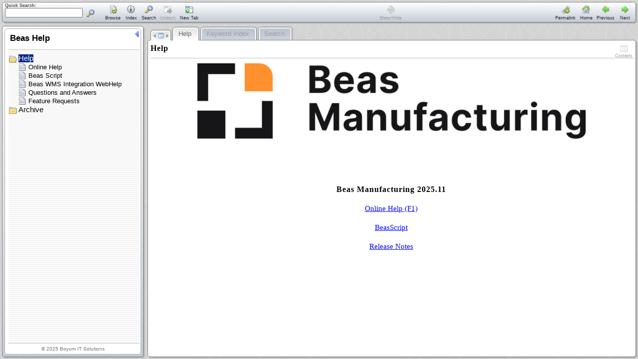

--- FILE ---
content_type: text/html
request_url: http://help.beascloud.com/start.htm
body_size: 2873
content:
<!DOCTYPE html>
<html>
<head>
   <title>Help</title>
   <meta http-equiv="X-UA-Compatible" content="IE=edge" />
   <meta name="generator" content="Help &amp; Manual" />
   <meta name="keywords" content="" />
   <meta http-equiv="Content-Type" content="text/html; charset=UTF-8" />
   <meta http-equiv="content-language" content="en-us" />
   <meta name="description" content="Beas Manufacturing 2025.11 &nbsp;Online Help (F1) &nbsp;BeasScript &nbsp;Release Notes &nbsp; &nbsp;Download &nbsp;Beas Help (Offline Version) &nbsp;Community Questions and Answers Beas Fea" />
   <meta http-equiv="Content-Style-Type" content="text/css" />
   <link type="text/css" href="default.css" rel="stylesheet" />
   <link id="tabscheme" type="text/css" href="hm_topic.css" rel="stylesheet" />   
<style type="text/css">
/* No header topics */

/* Breadcrumb trail */
p#breadcrumbs {
font-family: Verdana, Tahoma, Helvetica, Sans-Serif;   padding: 2px 0 1px 2px;
   margin: 0;
   font-size: 8pt; 
   color: #999;
   }   
p#breadcrumbs a { color: #999; text-decoration: none;}
p#breadcrumbs a:visited {color: #999;}
p#breadcrumbs a:hover { color: #333; border-bottom: 1px dotted #333; }

/* Search hightlight color */
span.highlight {background-color: #ffff40;}
</style>
<script type="text/javascript">
var hmHeaderTopic = true;

</script> 
<!--[if IE 9]>
<link id="iesvgcss" rel="stylesheet" type="text/css" href="hm_webhelp_svg.css" />
<![endif]-->	
<script src="jquery.js"></script>
<script type="text/javascript" src="jquery.tools.min.js"></script>
<script type="text/javascript" src="jquery.scrollTo-min.js"></script>
<script type="text/javascript"> 
// General topic variables
var tVars = {
   hmHelpPage: "index.html",
   nextP: "beas-2025_09.htm",
   prevP: "",
   currP: "start.htm",
   defP: "start.htm",
   mailUrl: "",
   mailUrlQuery: "",
   titleP: "Help",
   mailsubject: "Feedback on: Beas Help - Help",
   sharesubject: "Beas Help - Help",
   simplesubject: "Documentation%20Feedback",
   mailid: "Start",
   mailpath: "Help /",
   mailbody: "Dear Support Staff,",
   fbtype: false,
   header: true,
   background: "bg.png",
   tablesReady: false,
   togglesReady: false,
   webRedirect: true,
   topicTitleBar: true,
   printFooter: true,
   zoomTip: "Click to view full size image",
   autoPrint: true,
   printButton: "Print",
   printButtonTip: "Print the current topic"
   }
// Popup configuration
 var hmpBShadow = true;
 var hmPopSmallDim = 500;
 var hmPopKillVideo = true;
 // AutoTOC variables
 var hmatocvars = {
   atoc_show: true,
   atoc_title: "Contents",
   atoc_tip: "Jump to:&nbsp;",
   atoc_minHeaders: 3,
   atoc_btntip_off: "No contents entries on this page",
   atoc_btntip_on: "Display/hide topic directory",
   atoc_toptip: "Jump to top of page",
   atoc_top: "Scroll to Top of Page",
   atoc_bg: "#f6f6f6",
   atoc_border: "silver",
   atoc_linkcolor: "#444",
   atoc_linklimit: 45,
   atoc_hovercolor: "#000",
   atoc_hoverbgcolor: "#e0e0e0"
}
// Sortable tables
var sortVars = {
   europeandate: false,
   germanNumbers: false,
   imagePath: "",
   image_up: "arrow-up.gif",
   image_down: "arrow-down.gif",
   image_empty: "arrow-empty.gif",
   image_none: "arrow-none.gif",
   sort_tip: "Click to sort on this column",
   umlauts: "false"
   }

</script>

<script type="text/javascript">
if (tVars.topicTitleBar) { 
$(document).ready(function() {
var doc = document;  
try {
if (parent.hmWebHelp.navWidth != null) doc = parent.document;
doc.title = $("<div/>").html("Beas Help - Help").text();
window.onunload = function() {doc.title = $("<div/>").html("Beas Help").text();}
} catch(err) {}
});
}
</script>

<script type="text/javascript" src="helpman_settings.js"></script>
<script type="text/javascript" src="helpman_topicinit.js"></script>
<script type="text/javascript" src="hmtopic.js"></script>

   <script type="text/javascript">
     HMSyncTOC("index.html", "start.htm");
   </script>
   <script type="text/javascript" src="highlight.js"></script>
   <script type="text/javascript">
     $(document).ready(function(){highlight();});
   </script>
</head>
<body>
<!-- Help & Manual Premium Pack templates by Tim Green, Copyright (c) 2011-2013, All Rights Reserved -->
<!--ZOOMSTOP-->



<ul id="topictabs" class="tabs">
<li id="indextab" class="hmtabs"><a href="#" id="indextablink" class="current"><span>Help</span></a></li>
</ul>
<div id="hmbox">
<div id="hmheader">
<div id="hmheadercontents">
 
<h1 class="p_Heading1"><span class="f_Heading1">Help</span></h1>

</div>
<div id="atocIcon" class="navdivs">
<img class="navicon" id="hmAtocLink" src="contents_off.png" alt="No contents entries on this page" title="No contents entries on this page" />
<br /><span>Contents</span>
</div>
</div>
<div id="autoTocWrapper" class="topicmenu"></div>
<div id="idcontent">
<div id="unclicker"></div>
<!--ZOOMRESTART-->
<p class="p_Normal" style="text-align: center;"><img alt="logo140-BeasManufacturing-RGB-color-onWhite" width="779" height="151" style="margin:0 auto 0 auto;width:779px;height:151px;border:none" src="logo140-beasmanufacturing-rgb-color-onwhite.png"/></p>
<p class="p_Normal">&nbsp;</p>
<h1 class="p_Heading1"><span class="f_Heading1">&nbsp;</span></h1>
<h1 class="p_Heading1" style="text-align: center;"><span class="f_Heading1">&nbsp;</span></h1>
<p class="p_Normal" style="text-align: center; line-height: 1.80;">&nbsp;</p>
<p class="p_Heading1" style="text-align: center;"><span class="f_Heading1">Beas Manufacturing 2025.11</span></p>
<p class="p_Normal" style="text-align: center;">&nbsp;</p>
<p class="p_Normal" style="text-align: center;"><a href="https://help.beascloud.com/beas202511" target="_blank" class="weblink">Online Help (F1)</a></p>
<p class="p_Normal" style="text-align: center;">&nbsp;</p>
<p class="p_Normal" style="text-align: center;"><a href="https://help.beascloud.com/script202511" target="_blank" class="weblink">BeasScript</a></p>
<p class="p_Normal" style="text-align: center;">&nbsp;</p>
<p class="p_Normal" style="text-align: center;"><a href="Beas_M_Release_Notes_2025.11.pdf" class="filelink">Release Notes</a><br />
&nbsp;</p>
<p class="p_Normal" style="text-align: center;"><iframe width="560" height="315" src="https://www.youtube.com/embed/WXAA4115Rhs?si=cjuFKFRKQoy4U14g" title="YouTube video player" frameborder="0" allow="accelerometer; autoplay; clipboard-write; encrypted-media; gyroscope; picture-in-picture; web-share" referrerpolicy="strict-origin-when-cross-origin" allowfullscreen></iframe><br />
&nbsp;<br />
<a href="https://download.boyum-it.com/beas/download" target="_blank" class="weblink">Download</a></p>
<p class="p_Normal" style="text-align: center;">&nbsp;</p>
<p class="p_Normal" style="text-align: center;"><a href="https://help.beascloud.com/beas202103/Beas_help.exe" class="weblink">Beas Help (Offline Version)</a></p>
<p class="p_Normal" style="text-align: center;">&nbsp;</p>
<p class="p_Heading2" style="text-align: center;"><span class="f_Heading2">Community</span></p>
<p class="p_Normal" style="text-align: center;"><a href="https://support.boyum-it.com/hc/en-us/community/topics/200025787" target="_blank" class="weblink">Questions and Answers</a></p>
<p class="p_Normal" style="text-align: center;"><a href="https://support.boyum-it.com/hc/en-us/community/topics/201466408" target="_blank" class="weblink">Beas Feature Requests</a></p>
<p class="p_Normal" style="text-align: center; line-height: 1.80;">&nbsp;</p>
<p class="p_Normal" style="text-align: center; line-height: 1.80;">&nbsp;</p>
<p class="p_Normal">&nbsp;</p>

<!--ZOOMSTOP-->


</div> <!-- idcontent -->
</div><!-- hmbox --> 
</body>
</html>


--- FILE ---
content_type: text/html
request_url: http://help.beascloud.com/index.html?start.htm
body_size: 3282
content:
<!DOCTYPE html>
<html>
<head>
<title>Beas Help</title>
<meta http-equiv="X-UA-Compatible" content="IE=edge" />
<meta http-equiv="Content-Type" content="text/html; charset=UTF-8">
<meta name='zd-site-verification' content='r44nv0gz3veqzfmqoyd7b' />
<script type="text/javascript" src="jquery.js"></script>
<script type="text/javascript" src="jquery.tools.min.js"></script>
<script type="text/javascript" src="jquery.easing.1.3.js"></script>
<meta http-equiv="content-language" content="en-us" />
<meta name="robots" content="noarchive,index,follow" />
<meta name="description" content="&nbsp;" />
<link id="colorscheme" rel="stylesheet" type="text/css" href="hm_webhelp.css" />
<style type="text/css">
body {
	background-image: url('bg.png');
}
div#hmbanner { 
	height: 45px;
	background-color: #ffffff;
	background: url("banner_company.jpg");
	}
div#hmtopicpane {
	top: 45px; /* Top must match banner width, same variable */
  	margin-top: 0px;
}
div#hmnavbox {
   top: 45px; /* Top must match banner width, same variable */
   margin-top: 4px;
}

</style> 
<script type="text/javascript">
// HM WebHelp Configuration Variables

// Layout control variables
var hmLayout = {
	// Show/hide speed for banner header
	bannerSpeed: 250
	// Permalink option in toolbar
	// permalink: true
}

// Permalink function
var hmpldata =  {
   show: true,
   auto: true,
   copy: "Copy permalink to current topic",
   hurl: "http://www.beas.de/index.html",
   sorry: "Sorry, your browser can't bookmark pages using this function. Right-click to copy the permalink, then press Ctrl+D to bookmark the topic with the copied permalink.",
   noserver: "No web server. Please right-click on the selected permalink below to copy.",
   manualcopy: "Auto-copy not supported in your browser configuration. <br />Please right-click on the permalink to copy.",
   select: "Copy Permalink",
   bookmark: "Bookmark Topic",
   close: "Close Dialog",
   copied: "Permalink copied to clipboard:",
   title: "Permalink"
}

// Navigation pages
var hmnavpages = {
   toc: "hmcontent.htm",
   tocWidth: 275,
   idx: "hmkwindex.htm",
   sch: "hmftsearch.htm",
   top: "index.html",
   def: "start.htm",
   query: window.location.search.substring(1).replace(/:/g,""),
   hash: window.location.hash,
   autoTabs: "<%AUTO_TABS%>",
   userReload: false && window.location.search == "" && window.location.hash == "",
   checkChrome: true,
   ffCacheFix: false,
   printHL: true,
   share: false,
   banneroff: false
}

// Mobile device redirects

var mobRe = {
	smart: "",
	ipad: ""
}

// General messages
var hminfo = {
	tabopen: "This topic is already open in an additional tab!",
	tabclose: "Close this tab",
	noundock: "You can\'t undock the main tab!",
	webfile: "Web File",
	hidenav: "Hide contents pane",
	shownav: "Show contents pane",
 	currtopic: "Current Topic"
}

// Feedback addresses
var hmfb = {
    mailrecipient: "Support Staff <mh@beas.de>",
    simplerecipient: "mh@beas.de"
}

// Storage variable for last search arg
lastSearch = "";





</script>
<script type="text/javascript" src="helpman_settings.js"></script>
<script type="text/javascript" src="helpman_navigation.js"></script>
<script type="text/javascript" src="hmwebhelp.js"></script>
<!--[if IE 9]>
<link id="iesvgcss" rel="stylesheet" type="text/css" href="hm_webhelp_svg.css" />	
<![endif]-->
</head>
<body>
<!-- Help & Manual Premium Pack templates by Tim Green, Copyright (c) 2011-2013, All Rights Reserved -->
<div id="hmcontainer">

<div id="hmtoolbar" class="bannerToolbar">
<table id="tbtable"><tr>
  <td class="tbsearch">
  <div id="hmsearch" class="searchTextOn">
  Quick Search:<br />
  &nbsp;<span id="quickSearch" onclick="hmWebHelp.remoteSearch()"><img id="qsearch_on" class="navicon" src="search.png" alt="Search help topics" title="Search help topics" /><img id="qsearch_off" src="searchoff.png" /></span><input type="text" name="searchinput" id="searchinput" autocapitalize="off" autocorrect="off" />
  </div>
  </td>
  <td class="tbleft">
  <div class="naviconboxL">
     <span id="navicon_topic" onclick="hmWebHelp.topicsPane()" title="Select main topic tab"><img class="navicon" id="topic_on" src="browse.png" /></span>
     <br /><span id="indexText" class="navtextOn">Browse</span>
     </div>
     
     <div class="naviconboxL">
     <span id="navicon_index" onclick="hmWebHelp.indexPane()" title="Keyword Index"><img class="navicon" id="index_on" src="index.png" /></span>
     <img id="index_off" src="index_off.png" />
     <br /><span id="indexText" class="navtextOn">Index</span>
     </div>   
     		
     <div class="naviconboxL">
     <span id="navicon_search" onclick="hmWebHelp.searchPane()"><img class="navicon" id="search_on" title="Search help topics" alt="Search help topics" src="search.png" /></span>
     <img id="search_off" src="searchoff.png" />
     <br /><span id="searchText" class="navtextOn">Search</span>
     </div>
     
     <div class="naviconboxL" id="undocktabtool">
     <span id="navicon_undocktab" onclick="hmWebHelp.undockTab()"><img class="navicon" id="undock_on" src="undock.png" title="Undock Current Tab" alt="Undock Current Tab" /></span>
     <img id="undock_off" src="undock_off.png" />
     <br /><span id="undockText" class="navtextOn">Undock</span>
     </div>
     <div class="naviconboxL" id="newtabtool">
     <span id="navicon_newtab" onclick="hmWebHelp.newTab()"><img class="navicon" id="newtab_on" src="newtab.png" title="Open current topic in a new tab" alt="Open current topic in a new tab"/></span>
     <img id="newtab_off" src="newtab_off.png" title="Select main tab to activate this function" alt="Select main tab to activate this function" />
     <br /><span id="newtabText" class="navtextOn">New Tab</span>
     </div>
   </td>
   <td class="tbcenter">
<div class="naviconboxR">
     <span id="navicon_toggle" onclick="hmWebHelp.toggleToggles();"><img id="togtog_on" class="navicon" src="showhide.png" alt="Show/hide hidden text in current topic" title="Show/hide hidden text in current topic" /></span>
     <img id="togtog_off" src="showhideoff.png" />
     <br /><span id="togtogText" class="navtextOn">Show/Hide</span>
     </div>



   </td>
   <td class="tbright" id="topicNavTD">
     <div class="naviconboxR">
     <a id="navicon_home" href="#" target="hmcontent" onclick="hmWebHelp.tocWin.tocScroller(this.href)"><img class="navicon" src="home.png" title="Go to home topic" alt="Go to home topic" /></a>
     <br /><span class="navtextOn">Home</span>
     </div>
     <div class="naviconboxR" title="Previous topic">
     <a id="navicon_previous" href="#" target="hmcontent" onclick="hmWebHelp.tocWin.tocScroller(this.href)"><img class="navicon" src="arrow_left.png" title="Go to previous topic" alt="Go to previous topic" /></a>
     <br /><span class="navtextOn">Previous</span>
     </div>
     <div class="naviconboxR" >
     <a id="navicon_next" href="#" target="hmcontent" onclick="hmWebHelp.tocWin.tocScroller(this.href)"><img class="navicon" src="arrow_right.png" title="Go to next topic" alt="Go to next topic" /></a>
     <br /><span class="navtextOn">Next</span>
     </div>
   </td>
   </tr></table>
</div>
<div id="hmnavbox">
<div id="hmnavborder">
<iframe name="hmnavigation" id="hmnavigation" class="scrollpane" src="hmcontent.htm" title="Navigation Pane" frameborder="0" scrolling="auto"></iframe> 
</div>
</div>
<div id="hmtopicpane" >
<div id="hmtabscontrols">
<div id="hmtabsCtab">
<div id="hmTabsCtabRight">
<img class="tabPlayer" id="tabEndLeft" src="tabendleft.png" alt="Start of tab bar" title="Start of tab bar"/>
<img class="tabPlayer" id="tabLeft" src="tableft.png" alt="Next tab left" title="Next tab left" />
<img class="tabPlayer" id="toggleTabMenu" src="tabs_menu.png" alt="Tabs Menu" title="Tabs Menu" />
<img class="tabPlayer" id="tabRight" src="tabright.png" alt="Next tab right" title="Next tab right" />
<img class="tabPlayer" id="tabEndRight" src="tabendright.png" alt="End of tab bar" title="End of tab bar" />
</div>
</div>
<div id="tabsMenuBox">
	<div id="tabsMenu" class="hmMenu">
	<ul id="tabsList">
	</ul>
	</div>
	</div>
<div id="hmtabswindow">
<div id="hmtabslider">
<ul id="topictabs" class="tabs">
<li id="topictab" class="hmtabs" ondblclick="alert('You can\'t undock the main tab!')" onclick="hmWebHelp.activePage = hmWebHelp.currentPage;"><a href="#topictablink" id="topictablink"><span>Topic Text</span></a></li>
<li id="indextab" class="hmtabs" onclick="hmWebHelp.activePage ='index';" hpage="index"><img class="closetab" src="closetaboff.png" alt="Close this tab" title="Close this tab" /><a href="#indextablink" id="indextablink" ondblclick="hmWebHelp.undockTab()" title="Double-click to undock Index tab"><span>Keyword Index</span></a></li>
<li id="searchtab" class="hmtabs" onclick="hmWebHelp.activePage='search';" hpage="search"><img class="closetab" src="closetaboff.png" alt="Close this tab" title="Close this tab" /><a href="#searchtablink" id="searchtablink" ondblclick="hmWebHelp.undockTab()" title="Double-click to undock Search tab"><span>Search</span></a></li>
</ul>
</div>
</div>
<!--<img class="tabPlayer" id="tabEndRight" src="tabendright.png" alt="End of tab bar" title="End of tab bar" />
<img class="tabPlayer" id="tabEndLeft" src="tabendleft.png" alt="Start of tab bar" title="Start of tab bar"/> -->
</div>
<div id="hmtopicbox">
<div id="hmcontentbox" >
<iframe name="hmcontent" id="hmcontent" class="scrollpane" src="start.htm" title="Content Tab" height="100%" width="100%" frameborder="0" scrolling="auto"></iframe>
</div>
</div> <!-- End hmcontentbox --> 
</div>
</div>
</body>
</html>



--- FILE ---
content_type: text/html
request_url: http://help.beascloud.com/hmcontent.htm
body_size: 4365
content:
<!DOCTYPE html>
<html><head>
   <title>Beas Help</title>
   <meta http-equiv="X-UA-Compatible" content="IE=edge" />
   <meta http-equiv="Content-Type" content="text/html; charset=UTF-8" />
   <meta http-equiv="content-language" content="en-us" />
   <meta name="description" content="&nbsp;" />
   <meta name="robots" content="noarchive,noindex,follow" />
   <meta http-equiv="Content-Style-Type" content="text/css" />
   <script type="text/javascript" src="jquery.js"></script>
   <script type="text/javascript" language="Javascript" src="jquery.tools.min.js"></script>
   <script type="text/javascript" language="Javascript" src="jquery.scrollTo-min.js"></script>
   <link type="text/css" href="default.css" rel="stylesheet" />
   <style type="text/css">
   body, html {        
	background-color: transparent;
	overflow: hidden;    
	font-family: Verdana, Tahoma, Helvetica, Sans-Serif;  
	}
/* General links */
	a { color: black; text-decoration: none;  }
	a:visited {color: black;}
	a:hover { color: black; text-decoration: underline; }
	a:focus { outline: #707070 dashed thin; }

/* TOC LIST CSS */
	#toc    { margin: 0; padding: 0; } /* General margin of the TOC (root entry) */
	#toc li { margin:  0 0 0 0; padding: 0 0 0 0; background-position: left center; vertical-align: bottom;} /* Vertical spacing between TOC items */
	#toc ul { margin: 2px 0 0 0; padding: 0; vertical-align: bottom; } /* Indentation per level (negative value) */
/* TOC LIST CSS */
div#hmtocheader {
	position: absolute; 
	top: 10px; left: 10px; right: 18px;
	}
div#hmtocbody {
	position: absolute;
	background-image: url('tocbg.gif');
	top: 85px; left: 7px; right: 0; bottom: 35px;
	overflow-y: auto;
	border-style: solid;
	border-color: silver;
	border-width: 1px 0 1px 0;
	padding-top: 7px;
	margin-right: 2px;
	}
div#tree {
	overflow-y: hidden;
	}
div#hmtocfooter {
	position: absolute;
	bottom: 0; left: 8px; right: 8px;
	background-color: transparent;
	}
div#hmtocfooter p {
	font-size: 0.7em; 
	text-align: center;
	margin-bottom: 5px;   
	color: #737373;
	}
.navtitle { font-size: 13pt; font-weight: bold; margin-bottom: 10px; line-height: 93%; }      
.navsubtitle { display: none; font-size: 9pt; font-weight: bold; padding: 0; margin: -8px 0 0 0; color: silver;}
.nojstitle { font-size: 11pt; white-space: nowrap; margin-top: -8px; }
.nojstitle a { color: black; text-decoration: none; }
.nojstitle a:visited {color: black;}
.nojstitle a:hover {text-decoration: underline; }
li.heading1 {background-position: 1px 1px !important;}
.heading1 { font-family: Arial,Helvetica; font-weight: normal; font-size: 11pt; color: #000000; text-decoration: none; }
.heading2 { font-family: Arial,Helvetica; font-weight: normal; font-size: 10pt; color: #000000; text-decoration: none; }
.heading3 { font-family: Arial,Helvetica; font-weight: normal; font-size: 10pt; color: #000000; text-decoration: none; }
.heading4 { font-family: Arial,Helvetica; font-weight: normal; font-size: 10pt; color: #000000; text-decoration: none; }
.heading5 { font-family: Arial,Helvetica; font-weight: normal; font-size: 10pt; color: #000000; text-decoration: none; }
.heading6 { font-family: Arial,Helvetica; font-weight: normal; font-size: 10pt; color: #000000; text-decoration: none; }

.hilight1 { font-family: Arial,Helvetica; font-weight: normal; font-size: 11pt; color: #FFFFFF; background: #002682; text-decoration: none; }
.hilight2 { font-family: Arial,Helvetica; font-weight: normal; font-size: 10pt; color: #FFFFFF; background: #002682; text-decoration: none; }
.hilight3 { font-family: Arial,Helvetica; font-weight: normal; font-size: 10pt; color: #FFFFFF; background: #002682; text-decoration: none; }
.hilight4 { font-family: Arial,Helvetica; font-weight: normal; font-size: 10pt; color: #FFFFFF; background: #002682; text-decoration: none; }
.hilight5 { font-family: Arial,Helvetica; font-weight: normal; font-size: 10pt; color: #FFFFFF; background: #002682; text-decoration: none; }
.hilight6 { font-family: Arial,Helvetica; font-weight: normal; font-size: 10pt; color: #FFFFFF; background: #002682; text-decoration: none; }

   </style>
   <script type="text/javascript">
   /*! Table of contents init functions for HM Premium Pack Version 2.20
Copyright (c) 2008-2013 by Tim Green 
All rights reserved. */
function nshResize(test) {
	var bodyTop = $("div#hmtocheader").outerHeight()+15;
	var bodyBottom = $("div#hmtocfooter").outerHeight()+5;
	$("div#hmtocbody").css("top", bodyTop+"px").css("bottom", bodyBottom+"px");
	if (test) $("span#operabug").html("bloop").hide();
	}
function tocScroller(target) {
	if (target.lastIndexOf("/") > -1) {
		target = target.substr(target.lastIndexOf("/")+1);
		}
	if (target.lastIndexOf("#") > -1) {
		target = target.substr(0,target.lastIndexOf("#"));
	}
	if (target.lastIndexOf("?") > -1) {
		target = target.substr(0,target.lastIndexOf("?"));
	}
	var scrollTarget = $("a[href*='"+target+"']");
	var scrollTimer = setInterval(function() {
	if ($(scrollTarget).is(":visible")) {
		$("div#hmtocbody").scrollTo(scrollTarget,400,{offset:{top:-10, left:0},onAfter:
		// Necessary for poor retarded Internet Explorer...
		function() {
		if ($(scrollTarget).position().top > $("#hmtocbody").height())
			$("div#hmtocbody").scrollTo(scrollTarget,400,{offset:{top:-10, left:0}});
			}
		});
		clearInterval(scrollTimer);			
		if ($(scrollTarget).position().top > $("#hmtocbody").height());
	}
	},100);
}

// Prevent FireFox from loading iFrame from cache when topics have been updated
function ffFix() {
	if (!$.browser.mozilla) return;
	var loc = document.location.search;
	 if (loc.indexOf("r2d2") > -1) return;
	 else {
	 loc = loc == "" ? "?r2d2" : loc + "&r2d2";
	document.location.search = loc;
	}
}

$(document).ready(function() {
if (parent.window.hmnavpages && parent.window.hmnavpages.ffCacheFix) ffFix();
$(".nojstitle").hide();
$(".navsubtitle").show();
var tocExtLinks = false;

// Manage external files in TOC and tabs
if (tocExtLinks) {
	var topicExtn = parent.hmWebHelp.textn;
	topicExtn = topicExtn.replace("\.","");
	var $filelinks = $("a[target='hmcontent']").not("[href^='http'], [href$='"+topicExtn+"']");
	var $weblinks = $("a[target='hmcontent']").filter("[href^='http']");
	$.merge($filelinks,$weblinks);
	$filelinks.each(function() {
		$(this).click(function() {
		var caption = $(this).children("span").text();
		$("a#topictablink",parent.document).html("<span>"+caption+"</span>");
		parent.hmWebHelp.external=$(this).attr("href");
		});
	});
} // TOC external links


nshResize(false);
$(window).bind("resize",function() {
		nshResize(true);
		});

// Scroll down to default topic or URL-targeted topic
tocScroller(parent.hmnavpages.def);
});
   </script> 
   <script type="text/javascript" src="helpman_settings.js"></script>
   <script type="text/javascript">
     var parentScope = (parent.hmNavigationFrame);
     if (!parentScope) {
		      var s = document.createElement("script");
		      s.setAttribute("type","text/javascript");
		      s.setAttribute("src", "helpman_navigation.js");
		      document.getElementsByTagName("head")[0].appendChild(s);
	    }
     else {
       if (initialtocstate != "expandall") parent.hmAddCss(document, "#toc li ul { display: none }");
     }
     function loadicons() { var icons = new Array(); for (i=0; i<arguments.length; i++) { icons[i] = new Image(); icons[i].src = arguments[i]; } }
     function loadtoc() { if (parentScope) parent.loadstate(document.getElementById("toc")); else loadstate(document.getElementById("toc")); }
     function savetoc() { if (parentScope) parent.savestate(document.getElementById("toc")); else savestate(document.getElementById("toc")); }
     function clicked(node, event) { deselect(); if (parentScope) parent.hmNodeClicked(node, event); else hmNodeClicked(node, event); }
     function dblclicked(node) { if (parentScope) parent.hmNodeDblclicked(node); else hmNodeDblclicked(node); }
     function deselect() { if (window.getSelection) window.getSelection().removeAllRanges(); else if (document.selection) document.selection.empty(); }
     $(document).ready(function(){
       loadtoc();
       $(window).onunload = savetoc;
     });
   </script>
</head>
<body>
<!-- Help & Manual Premium Pack templates by Tim Green, Copyright (c) 2011-2013, All Rights Reserved -->
<div id="hmtocheader">
<p class="navtitle">Beas Help</p> 
<span id="operabug" style="display:none;">Opera Bug</span>
<p class="nojstitle"><b>Contents</b> | <a href="hmkwindex.htm" target="_self">Index</a></p>
</div>
<!-- Placeholder for the TOC - this variable is REQUIRED! -->
<div id="hmtocbody">
<ul id="toc" style="list-style-type:none;display:block;padding-left:0;margin:0">
<li class="heading1" id="i1" data-bg="toc_closedbook.png;toc_openbook.png" style="background:url(toc_openbook.png) no-repeat;cursor:pointer;margin-top:2px;margin-left:0;padding-left:20px" onclick="return clicked(this,event)"><a class="heading1" id="a1" href="start.htm" target="hmcontent"><span class="heading1" id="s1" ondblclick="return dblclicked(this)">Help</span></a>
<ul id="ul1" style="list-style-type:none;margin-left:0px;padding:0">
<li class="heading2" id="i1.1" style="background:url(toc_topic.png) no-repeat;margin-top:2px;margin-left:0;padding-left:20px" onclick="return clicked(this,event)"><a class="heading2" id="a1.1" href="https://help.beascloud.com/beas202511" target="_blank"><span class="heading2" id="s1.1">Online Help</span></a>
</li>
<li class="heading2" id="i1.2" style="background:url(toc_topic.png) no-repeat;margin-top:2px;margin-left:0;padding-left:20px" onclick="return clicked(this,event)"><a class="heading2" id="a1.2" href="https://help.beascloud.com/script202511" target="_blank"><span class="heading2" id="s1.2">Beas Script</span></a>
</li>
<li class="heading2" id="i1.3" style="background:url(toc_topic.png) no-repeat;margin-top:2px;margin-left:0;padding-left:20px" onclick="return clicked(this,event)"><a class="heading2" id="a1.3" href="https://help.beascloud.com/BEAS_WMS_integration" target="_blank"><span class="heading2" id="s1.3">Beas WMS Integration WebHelp</span></a>
</li>
<li class="heading2" id="i1.4" style="background:url(toc_topic.png) no-repeat;margin-top:2px;margin-left:0;padding-left:20px" onclick="return clicked(this,event)"><a class="heading2" id="a1.4" href="https://support.boyum-it.com/hc/en-us/community/topics/200025787" target="_blank"><span class="heading2" id="s1.4">Questions and Answers</span></a>
</li>
<li class="heading2" id="i1.5" style="background:url(toc_topic.png) no-repeat;margin-top:2px;margin-left:0;padding-left:20px" onclick="return clicked(this,event)"><a class="heading2" id="a1.5" href="https://support.boyum-it.com/hc/en-us/community/topics/201466408" target="_blank"><span class="heading2" id="s1.5">Feature Requests</span></a>
</li>
</ul>
</li>
<li class="heading1" id="i2" data-bg="toc_closedbook.png;toc_openbook.png" style="background:url(toc_openbook.png) no-repeat;cursor:pointer;margin-top:2px;margin-left:0;padding-left:20px" onclick="return clicked(this,event)"><a class="heading1" id="a2" href=javascript:void(0);><span class="heading1" id="s2" ondblclick="return dblclicked(this)">Archive</span></a>
<ul id="ul2" style="list-style-type:none;margin-left:0px;padding:0">
<li class="heading2" id="i2.1" style="background:url(toc_topic.png) no-repeat;margin-top:2px;margin-left:0;padding-left:20px" onclick="return clicked(this,event)"><a class="heading2" id="a2.1" href="beas-2025_09.htm" target="hmcontent"><span class="heading2" id="s2.1">Beas 2025.09</span></a>
</li>
<li class="heading2" id="i2.2" style="background:url(toc_topic.png) no-repeat;margin-top:2px;margin-left:0;padding-left:20px" onclick="return clicked(this,event)"><a class="heading2" id="a2.2" href="beas-2025_06.htm" target="hmcontent"><span class="heading2" id="s2.2">Beas 2025.06</span></a>
</li>
<li class="heading2" id="i2.3" style="background:url(toc_topic.png) no-repeat;margin-top:2px;margin-left:0;padding-left:20px" onclick="return clicked(this,event)"><a class="heading2" id="a2.3" href="beas-2025_04.htm" target="hmcontent"><span class="heading2" id="s2.3">Beas 2025.04</span></a>
</li>
<li class="heading2" id="i2.4" style="background:url(toc_topic.png) no-repeat;margin-top:2px;margin-left:0;padding-left:20px" onclick="return clicked(this,event)"><a class="heading2" id="a2.4" href="beas-2025_02.htm" target="hmcontent"><span class="heading2" id="s2.4">Beas 2025.02</span></a>
</li>
<li class="heading2" id="i2.5" style="background:url(toc_topic.png) no-repeat;margin-top:2px;margin-left:0;padding-left:20px" onclick="return clicked(this,event)"><a class="heading2" id="a2.5" href="beas-2024_11.htm" target="hmcontent"><span class="heading2" id="s2.5">Beas 2024.11</span></a>
</li>
<li class="heading2" id="i2.6" style="background:url(toc_topic.png) no-repeat;margin-top:2px;margin-left:0;padding-left:20px" onclick="return clicked(this,event)"><a class="heading2" id="a2.6" href="beas-2024_09.htm" target="hmcontent"><span class="heading2" id="s2.6">Beas 2024.09</span></a>
</li>
<li class="heading2" id="i2.7" style="background:url(toc_topic.png) no-repeat;margin-top:2px;margin-left:0;padding-left:20px" onclick="return clicked(this,event)"><a class="heading2" id="a2.7" href="beas-2024_06.htm" target="hmcontent"><span class="heading2" id="s2.7">Beas 2024.06</span></a>
</li>
<li class="heading2" id="i2.8" style="background:url(toc_topic.png) no-repeat;margin-top:2px;margin-left:0;padding-left:20px" onclick="return clicked(this,event)"><a class="heading2" id="a2.8" href="beas-2024_04.htm" target="hmcontent"><span class="heading2" id="s2.8">Beas 2024.04</span></a>
</li>
<li class="heading2" id="i2.9" style="background:url(toc_topic.png) no-repeat;margin-top:2px;margin-left:0;padding-left:20px" onclick="return clicked(this,event)"><a class="heading2" id="a2.9" href="beas-2024_02.htm" target="hmcontent"><span class="heading2" id="s2.9">Beas 2024.02</span></a>
</li>
<li class="heading2" id="i2.10" style="background:url(toc_topic.png) no-repeat;margin-top:2px;margin-left:0;padding-left:20px" onclick="return clicked(this,event)"><a class="heading2" id="a2.10" href="beas-2023_11.htm" target="hmcontent"><span class="heading2" id="s2.10">Beas 2023.11</span></a>
</li>
<li class="heading2" id="i2.11" style="background:url(toc_topic.png) no-repeat;margin-top:2px;margin-left:0;padding-left:20px" onclick="return clicked(this,event)"><a class="heading2" id="a2.11" href="beas-2023_09.htm" target="hmcontent"><span class="heading2" id="s2.11">Beas 2023.09</span></a>
</li>
<li class="heading2" id="i2.12" style="background:url(toc_topic.png) no-repeat;margin-top:2px;margin-left:0;padding-left:20px" onclick="return clicked(this,event)"><a class="heading2" id="a2.12" href="beas-2023_06.htm" target="hmcontent"><span class="heading2" id="s2.12">Beas 2023.06</span></a>
</li>
<li class="heading2" id="i2.13" style="background:url(toc_topic.png) no-repeat;margin-top:2px;margin-left:0;padding-left:20px" onclick="return clicked(this,event)"><a class="heading2" id="a2.13" href="beas-2023_04.htm" target="hmcontent"><span class="heading2" id="s2.13">Beas 2023.04</span></a>
</li>
<li class="heading2" id="i2.14" style="background:url(toc_topic.png) no-repeat;margin-top:2px;margin-left:0;padding-left:20px" onclick="return clicked(this,event)"><a class="heading2" id="a2.14" href="2023_02.htm" target="hmcontent"><span class="heading2" id="s2.14">Beas 2023.02</span></a>
</li>
<li class="heading2" id="i2.15" style="background:url(toc_topic.png) no-repeat;margin-top:2px;margin-left:0;padding-left:20px" onclick="return clicked(this,event)"><a class="heading2" id="a2.15" href="2022_11.htm" target="hmcontent"><span class="heading2" id="s2.15">Beas 2022.11</span></a>
</li>
<li class="heading2" id="i2.16" style="background:url(toc_topic.png) no-repeat;margin-top:2px;margin-left:0;padding-left:20px" onclick="return clicked(this,event)"><a class="heading2" id="a2.16" href="beas-2022_09.htm" target="hmcontent"><span class="heading2" id="s2.16">Beas 2022.09</span></a>
</li>
<li class="heading2" id="i2.17" style="background:url(toc_topic.png) no-repeat;margin-top:2px;margin-left:0;padding-left:20px" onclick="return clicked(this,event)"><a class="heading2" id="a2.17" href="2022_06.htm" target="hmcontent"><span class="heading2" id="s2.17">Beas 2022.06</span></a>
</li>
<li class="heading2" id="i2.18" style="background:url(toc_topic.png) no-repeat;margin-top:2px;margin-left:0;padding-left:20px" onclick="return clicked(this,event)"><a class="heading2" id="a2.18" href="beas-2022_04.htm" target="hmcontent"><span class="heading2" id="s2.18">Beas 2022.04</span></a>
</li>
<li class="heading2" id="i2.19" style="background:url(toc_topic.png) no-repeat;margin-top:2px;margin-left:0;padding-left:20px" onclick="return clicked(this,event)"><a class="heading2" id="a2.19" href="beas-2022_02.htm" target="hmcontent"><span class="heading2" id="s2.19">Beas 2022.02</span></a>
</li>
<li class="heading2" id="i2.20" style="background:url(toc_topic.png) no-repeat;margin-top:2px;margin-left:0;padding-left:20px" onclick="return clicked(this,event)"><a class="heading2" id="a2.20" href="beas-2021_11.htm" target="hmcontent"><span class="heading2" id="s2.20">Beas 2021.11</span></a>
</li>
<li class="heading2" id="i2.21" style="background:url(toc_topic.png) no-repeat;margin-top:2px;margin-left:0;padding-left:20px" onclick="return clicked(this,event)"><a class="heading2" id="a2.21" href="beas-2021_09.htm" target="hmcontent"><span class="heading2" id="s2.21">Beas 2021.09</span></a>
</li>
<li class="heading2" id="i2.22" style="background:url(toc_topic.png) no-repeat;margin-top:2px;margin-left:0;padding-left:20px" onclick="return clicked(this,event)"><a class="heading2" id="a2.22" href="beas-2021_08.htm" target="hmcontent"><span class="heading2" id="s2.22">Beas 2021.08</span></a>
</li>
<li class="heading2" id="i2.23" style="background:url(toc_topic.png) no-repeat;margin-top:2px;margin-left:0;padding-left:20px" onclick="return clicked(this,event)"><a class="heading2" id="a2.23" href="beas-2021_06.htm" target="hmcontent"><span class="heading2" id="s2.23">Beas 2021.06</span></a>
</li>
<li class="heading2" id="i2.24" style="background:url(toc_topic.png) no-repeat;margin-top:2px;margin-left:0;padding-left:20px" onclick="return clicked(this,event)"><a class="heading2" id="a2.24" href="beas_2021_05.htm" target="hmcontent"><span class="heading2" id="s2.24">Beas 2021.05</span></a>
</li>
<li class="heading2" id="i2.25" style="background:url(toc_topic.png) no-repeat;margin-top:2px;margin-left:0;padding-left:20px" onclick="return clicked(this,event)"><a class="heading2" id="a2.25" href="beas_2021_03.htm" target="hmcontent"><span class="heading2" id="s2.25">Beas 2021.03</span></a>
</li>
<li class="heading2" id="i2.26" style="background:url(toc_topic.png) no-repeat;margin-top:2px;margin-left:0;padding-left:20px" onclick="return clicked(this,event)"><a class="heading2" id="a2.26" href="beas_2021_02.htm" target="hmcontent"><span class="heading2" id="s2.26">Beas 2021.02</span></a>
</li>
<li class="heading2" id="i2.27" style="background:url(toc_topic.png) no-repeat;margin-top:2px;margin-left:0;padding-left:20px" onclick="return clicked(this,event)"><a class="heading2" id="a2.27" href="beas_2020_12.htm" target="hmcontent"><span class="heading2" id="s2.27">Beas 2020.12</span></a>
</li>
<li class="heading2" id="i2.28" style="background:url(toc_topic.png) no-repeat;margin-top:2px;margin-left:0;padding-left:20px" onclick="return clicked(this,event)"><a class="heading2" id="a2.28" href="beas_2020_11.htm" target="hmcontent"><span class="heading2" id="s2.28">Beas 2020.11</span></a>
</li>
<li class="heading2" id="i2.29" style="background:url(toc_topic.png) no-repeat;margin-top:2px;margin-left:0;padding-left:20px" onclick="return clicked(this,event)"><a class="heading2" id="a2.29" href="beas_2020_09.htm" target="hmcontent"><span class="heading2" id="s2.29">Beas 2020.09</span></a>
</li>
</ul>
</li>
</ul>
<script type="text/javascript">loadicons('toc_openbook.png','toc_closedbook.png','toc_topic.png');</script>
</div>
<div id="hmtocfooter" >
<p>© 2025 Boyum IT Solutions</p>
</div> 
</body>
</html>

--- FILE ---
content_type: text/html
request_url: http://help.beascloud.com/start.htm
body_size: 2873
content:
<!DOCTYPE html>
<html>
<head>
   <title>Help</title>
   <meta http-equiv="X-UA-Compatible" content="IE=edge" />
   <meta name="generator" content="Help &amp; Manual" />
   <meta name="keywords" content="" />
   <meta http-equiv="Content-Type" content="text/html; charset=UTF-8" />
   <meta http-equiv="content-language" content="en-us" />
   <meta name="description" content="Beas Manufacturing 2025.11 &nbsp;Online Help (F1) &nbsp;BeasScript &nbsp;Release Notes &nbsp; &nbsp;Download &nbsp;Beas Help (Offline Version) &nbsp;Community Questions and Answers Beas Fea" />
   <meta http-equiv="Content-Style-Type" content="text/css" />
   <link type="text/css" href="default.css" rel="stylesheet" />
   <link id="tabscheme" type="text/css" href="hm_topic.css" rel="stylesheet" />   
<style type="text/css">
/* No header topics */

/* Breadcrumb trail */
p#breadcrumbs {
font-family: Verdana, Tahoma, Helvetica, Sans-Serif;   padding: 2px 0 1px 2px;
   margin: 0;
   font-size: 8pt; 
   color: #999;
   }   
p#breadcrumbs a { color: #999; text-decoration: none;}
p#breadcrumbs a:visited {color: #999;}
p#breadcrumbs a:hover { color: #333; border-bottom: 1px dotted #333; }

/* Search hightlight color */
span.highlight {background-color: #ffff40;}
</style>
<script type="text/javascript">
var hmHeaderTopic = true;

</script> 
<!--[if IE 9]>
<link id="iesvgcss" rel="stylesheet" type="text/css" href="hm_webhelp_svg.css" />
<![endif]-->	
<script src="jquery.js"></script>
<script type="text/javascript" src="jquery.tools.min.js"></script>
<script type="text/javascript" src="jquery.scrollTo-min.js"></script>
<script type="text/javascript"> 
// General topic variables
var tVars = {
   hmHelpPage: "index.html",
   nextP: "beas-2025_09.htm",
   prevP: "",
   currP: "start.htm",
   defP: "start.htm",
   mailUrl: "",
   mailUrlQuery: "",
   titleP: "Help",
   mailsubject: "Feedback on: Beas Help - Help",
   sharesubject: "Beas Help - Help",
   simplesubject: "Documentation%20Feedback",
   mailid: "Start",
   mailpath: "Help /",
   mailbody: "Dear Support Staff,",
   fbtype: false,
   header: true,
   background: "bg.png",
   tablesReady: false,
   togglesReady: false,
   webRedirect: true,
   topicTitleBar: true,
   printFooter: true,
   zoomTip: "Click to view full size image",
   autoPrint: true,
   printButton: "Print",
   printButtonTip: "Print the current topic"
   }
// Popup configuration
 var hmpBShadow = true;
 var hmPopSmallDim = 500;
 var hmPopKillVideo = true;
 // AutoTOC variables
 var hmatocvars = {
   atoc_show: true,
   atoc_title: "Contents",
   atoc_tip: "Jump to:&nbsp;",
   atoc_minHeaders: 3,
   atoc_btntip_off: "No contents entries on this page",
   atoc_btntip_on: "Display/hide topic directory",
   atoc_toptip: "Jump to top of page",
   atoc_top: "Scroll to Top of Page",
   atoc_bg: "#f6f6f6",
   atoc_border: "silver",
   atoc_linkcolor: "#444",
   atoc_linklimit: 45,
   atoc_hovercolor: "#000",
   atoc_hoverbgcolor: "#e0e0e0"
}
// Sortable tables
var sortVars = {
   europeandate: false,
   germanNumbers: false,
   imagePath: "",
   image_up: "arrow-up.gif",
   image_down: "arrow-down.gif",
   image_empty: "arrow-empty.gif",
   image_none: "arrow-none.gif",
   sort_tip: "Click to sort on this column",
   umlauts: "false"
   }

</script>

<script type="text/javascript">
if (tVars.topicTitleBar) { 
$(document).ready(function() {
var doc = document;  
try {
if (parent.hmWebHelp.navWidth != null) doc = parent.document;
doc.title = $("<div/>").html("Beas Help - Help").text();
window.onunload = function() {doc.title = $("<div/>").html("Beas Help").text();}
} catch(err) {}
});
}
</script>

<script type="text/javascript" src="helpman_settings.js"></script>
<script type="text/javascript" src="helpman_topicinit.js"></script>
<script type="text/javascript" src="hmtopic.js"></script>

   <script type="text/javascript">
     HMSyncTOC("index.html", "start.htm");
   </script>
   <script type="text/javascript" src="highlight.js"></script>
   <script type="text/javascript">
     $(document).ready(function(){highlight();});
   </script>
</head>
<body>
<!-- Help & Manual Premium Pack templates by Tim Green, Copyright (c) 2011-2013, All Rights Reserved -->
<!--ZOOMSTOP-->



<ul id="topictabs" class="tabs">
<li id="indextab" class="hmtabs"><a href="#" id="indextablink" class="current"><span>Help</span></a></li>
</ul>
<div id="hmbox">
<div id="hmheader">
<div id="hmheadercontents">
 
<h1 class="p_Heading1"><span class="f_Heading1">Help</span></h1>

</div>
<div id="atocIcon" class="navdivs">
<img class="navicon" id="hmAtocLink" src="contents_off.png" alt="No contents entries on this page" title="No contents entries on this page" />
<br /><span>Contents</span>
</div>
</div>
<div id="autoTocWrapper" class="topicmenu"></div>
<div id="idcontent">
<div id="unclicker"></div>
<!--ZOOMRESTART-->
<p class="p_Normal" style="text-align: center;"><img alt="logo140-BeasManufacturing-RGB-color-onWhite" width="779" height="151" style="margin:0 auto 0 auto;width:779px;height:151px;border:none" src="logo140-beasmanufacturing-rgb-color-onwhite.png"/></p>
<p class="p_Normal">&nbsp;</p>
<h1 class="p_Heading1"><span class="f_Heading1">&nbsp;</span></h1>
<h1 class="p_Heading1" style="text-align: center;"><span class="f_Heading1">&nbsp;</span></h1>
<p class="p_Normal" style="text-align: center; line-height: 1.80;">&nbsp;</p>
<p class="p_Heading1" style="text-align: center;"><span class="f_Heading1">Beas Manufacturing 2025.11</span></p>
<p class="p_Normal" style="text-align: center;">&nbsp;</p>
<p class="p_Normal" style="text-align: center;"><a href="https://help.beascloud.com/beas202511" target="_blank" class="weblink">Online Help (F1)</a></p>
<p class="p_Normal" style="text-align: center;">&nbsp;</p>
<p class="p_Normal" style="text-align: center;"><a href="https://help.beascloud.com/script202511" target="_blank" class="weblink">BeasScript</a></p>
<p class="p_Normal" style="text-align: center;">&nbsp;</p>
<p class="p_Normal" style="text-align: center;"><a href="Beas_M_Release_Notes_2025.11.pdf" class="filelink">Release Notes</a><br />
&nbsp;</p>
<p class="p_Normal" style="text-align: center;"><iframe width="560" height="315" src="https://www.youtube.com/embed/WXAA4115Rhs?si=cjuFKFRKQoy4U14g" title="YouTube video player" frameborder="0" allow="accelerometer; autoplay; clipboard-write; encrypted-media; gyroscope; picture-in-picture; web-share" referrerpolicy="strict-origin-when-cross-origin" allowfullscreen></iframe><br />
&nbsp;<br />
<a href="https://download.boyum-it.com/beas/download" target="_blank" class="weblink">Download</a></p>
<p class="p_Normal" style="text-align: center;">&nbsp;</p>
<p class="p_Normal" style="text-align: center;"><a href="https://help.beascloud.com/beas202103/Beas_help.exe" class="weblink">Beas Help (Offline Version)</a></p>
<p class="p_Normal" style="text-align: center;">&nbsp;</p>
<p class="p_Heading2" style="text-align: center;"><span class="f_Heading2">Community</span></p>
<p class="p_Normal" style="text-align: center;"><a href="https://support.boyum-it.com/hc/en-us/community/topics/200025787" target="_blank" class="weblink">Questions and Answers</a></p>
<p class="p_Normal" style="text-align: center;"><a href="https://support.boyum-it.com/hc/en-us/community/topics/201466408" target="_blank" class="weblink">Beas Feature Requests</a></p>
<p class="p_Normal" style="text-align: center; line-height: 1.80;">&nbsp;</p>
<p class="p_Normal" style="text-align: center; line-height: 1.80;">&nbsp;</p>
<p class="p_Normal">&nbsp;</p>

<!--ZOOMSTOP-->


</div> <!-- idcontent -->
</div><!-- hmbox --> 
</body>
</html>


--- FILE ---
content_type: text/html
request_url: http://help.beascloud.com/hmkwindex.htm
body_size: 3950
content:
<!DOCTYPE html>
<html><head>
   <title>Beas Help</title>
   <meta http-equiv="X-UA-Compatible" content="IE=edge" />
   <meta http-equiv="Content-Type" content="text/html; charset=UTF-8" />
   <meta http-equiv="content-language" content="en-us" />
   <meta name="robots" content="noarchive,noindex,nofollow" />
   <meta http-equiv="Content-Style-Type" content="text/css" />
   <script type="text/javascript" src="jquery.js"></script>
   <script type="text/javascript" src="jquery.tools.min.js"></script>
   <script type="text/javascript" src="jquery.scrollTo-min.js"></script>
   <link type="text/css" href="default.css" rel="stylesheet" />
   <link id="tabscheme" type="text/css" href="hm_topic.css" rel="stylesheet" />
<!--[if IE 9]>
<link id="iesvgcss" rel="stylesheet" type="text/css" href="hm_webhelp_svg.css" />
<![endif]-->
<style type="text/css">
html, body {
	overflow: hidden; 
	font-family: Verdana, Tahoma, Helvetica, Sans-Serif;  
	}
div#hmidxheader {
	position: absolute;
	background: transparent;
	top: 10px; left: 10px; right: 18px;
	}
div#idxheader { 
	position: relative;
	top: 0px; left: 0px; right: 0px;
	display: none;
	background-color: white;
	z-index: 100;
	}
div#idxbody {
	position: absolute;
	top: 85px; bottom: 0; left: 9px; right: 0;
	overflow-y: scroll;
	margin-right: 2px;
	padding-bottom: 5px;
	border-top: 1px solid silver;
	}
.navtitle { font-size: 13pt; font-weight: bold; margin-bottom: 10px; }
.nojstitle { font-size: 11pt; white-space: nowrap; margin-top: -8px; }
.nojstitle a { color: black; text-decoration: none; }
.nojstitle a:visited {color: black;}
.nojstitle a:hover {text-decoration: underline; }
#idx          { margin: 0; padding: 0; }     /* div tag that wraps the keyword index */
#idx a        { color: #000; text-decoration: none; outline: none;}  /* all links in index appear as text */
#idx a:visited { color: #000; } 
#idx a:hover        { color: #000; text-decoration: underline; } 

#idx p             { margin: 2px; }       /* keywords and secondary keywords */
#idx p.idxkeyword2 { margin-left: 20px }  /* indentation for secondary keywords */
.idxsection  { font-family: Arial,Helvetica; font-weight: normal; font-size: 14pt; color: #000000; text-decoration: none;
			  margin-top: 15px; margin-bottom: 5px; }
.idxkeyword  { font-family: Arial,Helvetica; font-weight: normal; font-size: 11pt; color: #000000; text-decoration: none; }
.idxkeyword2 { font-family: Arial,Helvetica; font-weight: normal; font-size: 11pt; color: #000000; text-decoration: none; }
.idxlink     { font-family: Arial,Helvetica; font-weight: normal; font-size: 9pt; color: #000000; text-decoration: none; }
p.idxkeyword a:link, p.idxkeyword2 a:link { color: black; text-decoration: none;}
p.idxkeyword a:visited, p.idxkeyword2 a:visited {color: black;}
p.idxkeyword a:hover, p.idxkeyword2 a:hover { color: black; text-decoration: underline;}
span.idxlabel { font-family: Arial,Helvetica; font-weight: normal; font-size: 8pt;}
table\.idxtable { background: #F4F4F4;
	border: 1px solid #000000;
	border-collapse: collapse;
	-moz-box-shadow: 2px 2px 2px #B0B0B0;
	-webkit-box-shadow: 2px 2px 2px #B0B0B0;
	box-shadow: 2px 2px 2px #B0B0B0;
	filter: progid:DXImageTransform.Microsoft.Shadow(color=B0B0B0, Direction=135, Strength=4); 
	}
td.idxtable    { background: #F4F4F4; }
td.idxtable a:link { color: black; text-decoration: none;}
td.idxtable a:visited {color: black;}
td.idxtable a:hover { color: black; text-decoration: underline;}
a.idxrefs:link {color: black; text-decoration: none;}
a.idxrefs:visited {color: black;}
a.idxrefs:hover {color: black; text-decoration: underline;}
</style>
<script type="text/javascript">
/*! Keyword index init functions for HM Premium Pack Version 2.20
Copyright (c) 2008-2013 by Tim Green 
All rights reserved. */
function ffFix(){if(!$.browser.mozilla){return}var a=document.location.search;if(a.indexOf("r2d2")>-1){return}else{a=a==""?"?r2d2":a+"&r2d2";document.location.search=a}}if(parent.window.hmnavpages&&parent.window.hmnavpages.ffCacheFix){ffFix()}var clicked=[];var idxTMP="";var idxCount=0;try{var Parent=parent.hmWebHelp?parent:window.opener.hmWebHelp?window.opener:false}catch(err){var Parent=false;document.location.replace("index.html")}function gotoIndex(a){if($(a).length>0){$("span.idxkeyword,span.idxkeyword2").css("backgroundColor","transparent");$("div#idxbody").scrollTo($(a),400)}else{alert("No index entries starting with "+a.replace("#",""))}}function hmScrollToKey(){var c=$("div#idxbody").height();var a=$("#idxSearch").val();var b=$("span.idxkeyword,span.idxkeyword2").filter(function(){return(new RegExp(a,"i")).test($(this).text())});if($(b[idxCount]).offset()&&a!=""){var d=$(b[idxCount]).offset();while(d&&d.top<(c+$("#idxSearch").scrollTop())){idxCount++;d=$(b[idxCount]).offset()}if($(b[idxCount]).html()!=null){$("div#idxbody").scrollTo(b[idxCount],400,{offset:-10})}else{idxCount=0;$("div#idxbody").scrollTo(b[idxCount],400,{offset:-10})}}}function hmFindKey(){var a=$("#idxSearch").val();$("span.idxkeyword,span.idxkeyword2").css("backgroundColor","transparent");var b=$("span.idxkeyword,span.idxkeyword2").filter(function(){return(new RegExp(a,"i")).test($(this).text())});var c=$(b)[0];if(b.length>0&&a.length>0){$(b).css("background-color","yellow");$("div#idxbody").scrollTo(c,400,{offset:-10})}else{if(a.length==0){$("div#idxbody").scrollTo({top:"0px",left:"0px"},400)}}}function idxIncr(a){if((idxTMP==a)&&(a!="")){idxCount++}else{idxCount=0;idxTMP=a}}function indexSearch(){var a=$("#idxSearch").val();idxIncr(a);if(a==""){hmFindKey()}if(idxCount>0&&a!=""){hmScrollToKey()}else{hmFindKey()}}function nsHeader(){var a=$("div#idxheader").outerHeight()+10;$("div#idxbody").css("top",a+"px")}$(document).ready(function(){$("div#hmidxheader").hide();$("div#idxbody").css("margin","5px 0px 2px 0px");$("div#idxheader").css("display","block");$("table.idxtable").css("position","absolute");nsHeader();$(window).bind("resize",function(){nsHeader()});if(window.opener){$("ul.tabs").show();$("ul.tabs a").css("cursor","default");$("div#hmbox").css("padding","10px");$("link#tabscheme").attr("href","hm_webhelp_undocked.css");$("body,html").css("backgroundImage","url('bg.png')");var a=setInterval(function(){function e(){clearInterval(a);window.close()}try{var c=window.opener.hmWebHelp.openWindows.length}catch(d){e()}if(!window.opener||c<1){e()}},500)}$("a[target='hmcontent']").click(function(){var c=$(this).attr("href");Parent.hmWebHelp.tocWin.tocScroller(c)});$("#idxSearch").keydown(function(c){if(c.keyCode==13){c.preventDefault();indexSearch()}});if(window.frameElement&&Parent.hmLayout.hmIndexArg!=""){var b=setInterval(function(){var d=document.getElementById("idxSearch");try{if(d.name){clearInterval(b);d.value=Parent.hmLayout.hmIndexArg;Parent.hmLayout.hmIndexArg="";if(document.all&&!window.opera){setTimeout(function(){indexSearch()},200)}else{indexSearch()}}}catch(c){}},100)}$("a[target='hmcontent']").click(function(){var c=parent.hmWebHelp?parent.window:window.opener?window.opener:false;var d=$(this).attr("href");var e=d.substr(0,d.indexOf("#"));if(c){if(e==c.hmWebHelp.currentPage){c.hmWebHelp.tabsapi.click(0)}}})});
</script>
   <script type="text/javascript" src="helpman_settings.js"></script>
   <script type="text/javascript" src="hmcontextids.js"></script>
</head>
<body>
<!-- Help & Manual Premium Pack templates by Tim Green, Copyright (c) 2011-2013, All Rights Reserved -->
<ul id="topictabs" class="tabs">
<li id="indextab" class="hmtabs"><a href="#" id="indextablink" class="current"><span>Index</span></a></li>
</ul>
<div id="hmbox">
<div id="hmidxheader">
<p class="navtitle">Beas Help</p>
<p class="nojstitle"><a href="hmcontent.htm" target="_self">Contents</a> | <b>Index</b></p>
</div>
<div id="hminnerbox">
<div id="idxheader">
<div id="indexRefs">
  <a href="javascript:gotoIndex('#A')" class="idxrefs">A</a>
  <a href="javascript:gotoIndex('#B')" class="idxrefs">B</a>
  <a href="javascript:gotoIndex('#C')" class="idxrefs">C</a>
  <a href="javascript:gotoIndex('#D')" class="idxrefs">D</a>
  <a href="javascript:gotoIndex('#E')" class="idxrefs">E</a>
  <a href="javascript:gotoIndex('#F')" class="idxrefs">F</a>
  <a href="javascript:gotoIndex('#G')" class="idxrefs">G</a>
  <a href="javascript:gotoIndex('#H')" class="idxrefs">H</a>
  <a href="javascript:gotoIndex('#I')" class="idxrefs">I</a>
  <a href="javascript:gotoIndex('#J')" class="idxrefs">J</a>
  <a href="javascript:gotoIndex('#K')" class="idxrefs">K</a>
  <a href="javascript:gotoIndex('#L')" class="idxrefs">L</a>
  <a href="javascript:gotoIndex('#M')" class="idxrefs">M</a>
  <a href="javascript:gotoIndex('#N')" class="idxrefs">N</a>
  <a href="javascript:gotoIndex('#O')" class="idxrefs">O</a>
  <a href="javascript:gotoIndex('#P')" class="idxrefs">P</a>
  <a href="javascript:gotoIndex('#Q')" class="idxrefs">Q</a>
  <a href="javascript:gotoIndex('#R')" class="idxrefs">R</a>
  <a href="javascript:gotoIndex('#S')" class="idxrefs">S</a>
  <a href="javascript:gotoIndex('#T')" class="idxrefs">T</a>
  <a href="javascript:gotoIndex('#U')" class="idxrefs">U</a>
  <a href="javascript:gotoIndex('#V')" class="idxrefs">V</a>
  <a href="javascript:gotoIndex('#W')" class="idxrefs">W</a>
  <a href="javascript:gotoIndex('#X')" class="idxrefs">X</a>
  <a href="javascript:gotoIndex('#Y')" class="idxrefs">Y</a>
  <a href="javascript:gotoIndex('#Z')" class="idxrefs">Z</a>
<div id="callout-wrap">
<div id="callout">
</div>
</div>
<form id="searchForm" style="margin-top: 2px; margin-bottom: 2px;">
<input type="text" name="idxSearch" size="20" value="" id="idxSearch" />
&nbsp;<button type="button" onclick="indexSearch();" title="Click again or press ENTER to scroll to the next highlighted item">Search Keywords</button>
</form>
</div>
</div>
<div id="idxbody">
<!-- Place holder for the keyword index - this variable is REQUIRED! -->
<script type="text/javascript">

  function hmInitHideLinks(cssCode) {
  	var styleElement = document.createElement("style");
  	styleElement.type = "text/css";
  	if (styleElement.styleSheet) {
    	styleElement.styleSheet.cssText = cssCode;
  	}
  	else {
    	styleElement.appendChild(document.createTextNode(cssCode));
  	}
  	document.getElementsByTagName("head")[0].appendChild(styleElement);
  }

  hmInitHideLinks("#idx div { display: none }");

  var currentdiv = null;
  var canhidelinks = true;

  function hmshowLinks(divID) {
    var thisdiv = document.getElementById(divID);
    canhidelinks = true;
    hmhideLinks();
    if (thisdiv) {
      currentdiv = thisdiv;
      $(currentdiv).show();
      $(currentdiv).mouseover(hmdivMouseOver).mouseout(hmdivMouseOut);
      $(document).mouseup(hmhideLinks);
    }
  }
  function hmdivMouseOver() { canhidelinks = false; };
  function hmdivMouseOut() { canhidelinks = true; };
  function hmhideLinks() {
    if (canhidelinks) {
      if (currentdiv) {
        $(currentdiv).hide();
        $(currentdiv).unbind("onmouseover", "onmouseout");
      }
      currentdiv = null;
      $(document).unbind("onmouseup");
    }
  }
</script>
<div id="idx" style="margin:0;padding:0;border:none">
</div>

</div> <!-- idxbody --> 
</div><!-- hminnerbox -->
</div><!-- hmbox -->
<script type="text/javascript">
$(document).ready(function() {
// Close popups when clicked so they are not orphaned
$("span.idxlink").click(function() { setTimeout(function(){hmhideLinks();},500)});
});
</script>
</body>
</html>


--- FILE ---
content_type: text/html
request_url: http://help.beascloud.com/hmftsearch.htm
body_size: 3080
content:
<!DOCTYPE html>
<html><head>
   <title>Beas Help</title>
   <meta http-equiv="X-UA-Compatible" content="IE=edge" />
   <meta http-equiv="Content-Type" content="text/html; charset=UTF-8" />
   <meta http-equiv="content-language" content="en-us" />
   <meta name="robots" content="noarchive,noindex,nofollow" />
   <meta http-equiv="Content-Style-Type" content="text/css" />
   <script type="text/javascript" src="jquery.js"></script>
   <script type="text/javascript" src="jquery.tools.min.js"></script>
   <link type="text/css" href="default.css" rel="stylesheet" />
   <link id="tabscheme" type="text/css" href="hm_topic.css" rel="stylesheet" />
<!--[if IE 9]>
<link id="iesvgcss" rel="stylesheet" type="text/css" href="hm_webhelp_svg.css" />
<![endif]-->
<style type="text/css">
body,html { 
	overflow: hidden;
	font-family: Verdana, Tahoma, Helvetica, Sans-Serif;  
	}
a { color: blue; }
a:visited {color: blue;}
a:hover {color: blue;}

.submit { font-size: 9pt; margin: 5px 0; }
input.zoom_searchbox {  }
input.zoom_button {  }
.zoom_results_per_page { font-size: 80%; }
.zoom_match { font-size: 80%; line-height: 10%; margin-left: 10px;}

.searchheading { font-size: 9pt; font-weight: bold; margin-top: 7px; }
.summary { font-size: 9pt; margin-bottom: 5px; float: left;}
.result_pagescount { font-size: 100%; }
.suggestion { font-size: 9pt; clear: both;}
.sorting { text-align: right; float: right; font-size: 9pt; font-weight: bold; }

.result_pages { clear: left; font-size: 80%; white-space: nowrap; font-weight: bold; }
.result_pages a:link { text-decoration: none; color: blue;}
.result_pages a:visited { color: blue;}
.result_pages a:hover { text-decoration: underline;}
.searchtime { font-size: 80%; }

p.zoom_ad { text-align: center;}
p.zoom_advertising { display: none;}


div.results { position: absolute; left: 0; right: 0; bottom: 0; overflow-y: scroll; padding-right: 5px; padding-top: 5px; padding-left: 7px;}
.navtitle { font-size: 14pt; font-weight: bold; margin-bottom: 16px; }
.navbar { font-size: 10pt; }
.highlight { background: #FFFF40; }
.results { font-size: 9pt; }
.description { font-size: 9pt; }
.context { font-size: 9pt; }
.result_title { font-size: 9pt; }
.category { color: #999999; }
.zoom_searchform { font-size: 100%; }
.zoom_match input {margin-left: 3px;}
.zoom_categories { font-size: 80%; }
.zoom_categories ul { display: inline; margin: 0px; padding: 0px;}
.zoom_categories li { display: inline; margin-left: 15px; list-style-type: none; }
input#zoom_searchbox, input.zoom_button { margin-bottom: 5px;}
.result_image { float: left; display: block; }
.result_image img { margin: 10px; width: 80px; border: 0px; }
.result_block { margin-top: 0px; margin-bottom: 10px; clear: left; }
div.result_title { font-size: 110%;}
div.description { font-style: italic;}
div.infoline { font-weight: bold; margin-top: 2px;}
.result_altblock { margin-top: 0px; margin-bottom: 10px; clear: left; }

.recommended {
	background: #DFFFBF;
	border-top: 1px dotted #808080;
	border-bottom: 1px dotted #808080;
	margin-top: 15px;
	margin-bottom: 15px;
	}
.recommended_heading { float: right; font-weight: bold; }
.recommend_block { margin-top: 15px; margin-bottom: 15px; clear: left; }
.recommend_title { font-size: 100%; }
.recommend_description { font-size: 100%; color: #008000; }
.recommend_infoline { font-size: 80%; font-style: normal; color: #808080;}
span.highlight {background-color: #ffff40;}
</style>
<script type="text/javascript">
/*! Full-text search init functions for HM Premium Pack Version 2.20
Copyright (c) 2008-2013 by Tim Green 
All rights reserved. */
var resizeForm;$(document).ready(function(){resizeForm=function(){var f=$("input#zoom_searchbox").attr("size");var g=$(".zoom_button").width()+90;var h=$(".zoom_button").width()+80;var i=$(document).width();while(($("input#zoom_searchbox").width()+g)>i){$("input#zoom_searchbox").attr("size",f--)}while(($("input#zoom_searchbox").width()+h)<i){$("input#zoom_searchbox").attr("size",f++)}};try{var d=parent.hmWebHelp?parent:window.opener.hmWebHelp?window.opener:false}catch(e){document.location.replace("index.html")}var c=$("form.zoom_searchform")[0];$(c).attr("id","hmsearchform");$("body").css("visibility","hidden");setTimeout(function(){if($("div.results").length<1){if($("input#zoom_searchbox").width()>10&&$(document).width()>10){resizeForm()}$("span br, div.searchheading br").remove()}else{if($("div.results").children().length>0){(function(){var k="";var l=$("div.result_pagescount").html()?$("div.result_pagescount").html():"";var j=$("div.suggestion").html()?$("div.suggestion").html():"";var m=$("div.searchtime").html()?(" "+$("div.searchtime").html()):"";var i=$("p.zoom_advertising").html()?('<p class="zoom_ad">'+$("p.zoom_advertising").html()+"</p><p>&nbsp;</p>"):"";$("div.summary").each(function(n){if($(this).html()){k+=$(this).html()+" "}if(n>0){$(this).remove()}});k+=l+j+m;k=k.replace(/<br\s?\/?>/gi,"");$("div.summary").html(k);$("div.result_pagescount, div.suggestion, div.searchtime, p.zoom_advertising").remove();$($("div.results")[0]).append(i)})();var h=$("div.results")[0];var f=($("div.result_pages").length>0);if(f){$(h).css("top",($("div.result_pages").position().top+$("div.result_pages").height()+7)+"px").css("border-top","1px solid silver");$(window).bind("resize",function(){$(h).css("top",($("div.result_pages").position().top+$("div.result_pages").height()+7)+"px")})}else{$(h).css("top",($("div.summary").position().top+$("div.summary").height()+7)+"px").css("border-top","1px solid silver");$(window).bind("resize",function(){$(h).css("top",($("div.summary").position().top+$("div.summary").height()+7)+"px")})}$("#dummy").remove();$("div.results a[target='hmcontent']").click(function(){var i=$(this).attr("href");d.hmWebHelp.tocWin.tocScroller(i)});resizeForm()}else{var h=$("div.results")[0];$("span br, div.searchheading br").remove();$(h).css("overflow","hidden")}}$("body").css("visibility","visible");if(d.hmLayout.hmSearchArg!=""){var g=setInterval(function(){var j=document.getElementById("zoom_searchbox");try{if(j.name){clearInterval(g);j.value=d.hmLayout.hmSearchArg;d.hmLayout.hmSearchArg="";document.forms[0].submit()}}catch(i){}},100)}},100);if(window.opener){$("ul.tabs").show();$("ul.tabs a").css("cursor","default");$("div#hmbox").css("padding","10px");$("div.results").css("padding","5px 2px 5px 5px");var b=window.opener.window.hmWebHelp.searchArgs;$("form#hmsearchform").submit(function(){window.opener.window.hmWebHelp.searchReturnArgs=$("input#zoom_searchbox").val()});if(b){window.opener.window.hmWebHelp.searchArgs=null;$("input#zoom_searchbox").val(b);$("form#hmsearchform").submit()}$("link#tabscheme").attr("href","hm_webhelp_undocked.css");$("body,html").css("backgroundImage","url('bg.png')");var a=setInterval(function(){function h(){clearInterval(a);window.close()}try{var f=window.opener.hmWebHelp.openWindows.length}catch(g){h()}if(!window.opener||f<1){h()}},500)}$(window).bind("resize",resizeForm)});
</script>
</head>
<body>
<!-- Help & Manual Premium Pack templates by Tim Green, Copyright (c) 2011-2013, All Rights Reserved -->
<ul id="topictabs" class="tabs">
<li id="searchtab" class="hmtabs"><a href="#" id="searchtablink" class="current"><span>Search</span></a></li>
</ul>
<div id="hmbox">
<div id="hminnerbox">

<p class="submit">Enter one or more keywords to search ('*' and '?' wildcards are supported):</p>
<!-- This is where the search form and results will appear -->
<div id="loadingmsg" align="center"><img src="cicon_loadindex_ani.gif" style="border:none" alt="Loading..." /></div>
<script type="text/javascript" src="settings.js" charset="UTF-8"></script>
<script type="text/javascript" src="zoom_search.js"></script>
<script type="text/javascript">ZoomSearch();</script>

<p id="dummy">&nbsp;&nbsp;&nbsp;</p>
<noscript>
<p>You must have JavaScript enabled to use WebHelp search</p>
</noscript>
</div><!-- hminnerbox -->
</div><!-- hmbox -->
</body>
</html>

--- FILE ---
content_type: text/css
request_url: http://help.beascloud.com/default.css
body_size: 9018
content:
/* Text Styles */
hr { color: #000000 }
body, table, tr, th /* Normal */
{
 font-size: 11pt;
 font-family: 'Titillium Web';
 font-style: normal;
 font-weight: normal;
 color: #000000;
 text-decoration: none;
}
span.f_Attention /* Attention */
{
 font-weight: bold;
 color: #e74c3c;
}
span.f_beas_Version /* beas-Version */
{
 font-size: 9pt;
 font-style: italic;
 color: #3498db;
}
span.f_CodeExample /* Code Example */
{
 font-size: 8pt;
 font-family: 'Courier New',Courier,monospace;
}
span.f_Comment /* Comment */
{
}
span.f_ConfigurationWizard /* Configuration Wizard */
{
}
span.f_CourierFixed /* Courier Fixed */
{
 font-size: 9pt;
 font-family: 'Courier New',Courier,monospace;
 color: #993300;
}
span.f_Deletethis /* Delete this */
{
 font-size: 8pt;
 color: #808080;
 text-decoration: line-through;
}
span.f_Example /* Example */
{
 font-style: italic;
 font-weight: bold;
}
span.f_fieldfromMasterdata /* field from Masterdata */
{
 color: #3366ff;
}
span.f_FieldName /* Field Name */
{
 font-size: 9pt;
 font-style: italic;
 color: #999999;
}
span.f_goback /* go back */
{
 font-style: italic;
}
span.f_Heading1 /* Heading 1 */
{
 font-size: 12pt;
 font-weight: bold;
 letter-spacing: 1px;
}
span.f_Heading2 /* Heading 2 */
{
 font-weight: bold;
}
span.f_Heading3 /* Heading 3 */
{
 font-size: 10pt;
 font-weight: bold;
}
span.f_Heading1 /* Heading1 */
{
 font-size: 12pt;
 font-weight: bold;
}
span.f_Hyperlink /* Hyperlink */
{
 font-family: 'Titillium Web SemiBold';
 color: #f87d24;
 text-decoration: underline;
}
span.f_ImageCaption /* Image Caption */
{
 font-size: 8pt;
 font-weight: bold;
}
span.f_Italic /* Italic */
{
 font-style: italic;
}
span.f_Linklink_link /* Link (link - link) */
{
 font-weight: bold;
 color: #323487;
}
span.f_ListParagraph /* List Paragraph */
{
}
span.f_NewStyle /* New Style */
{
}
span.f_NoSpacing /* No Spacing */
{
 font-family: Corbel;
}
span.f_Note /* Note */
{
}
span.f_Notes /* Notes */
{
}
span.f_Performancenotes /* Performance notes */
{
 background-color: #c7f0d2;
}
span.f_PowerBuilderVariable /* PowerBuilder Variable */
{
 font-size: 8pt;
 color: #9b59b6;
}
span.f_ScreenPath /* Screen Path */
{
}
span.f_See /* See */
{
 font-style: italic;
 font-weight: bold;
}
span.f_See /* See  */
{
 font-style: italic;
 font-weight: bold;
}
span.f_Sripte /* Sripte */
{
 font-size: 9pt;
 font-family: 'Courier New',Courier,monospace;
 color: #993300;
}
span.f_TableHeader /* Table Header */
{
 font-weight: bold;
}
span.f_TitleinText /* Title in Text */
{
 font-weight: bold;
}
span.f_toc1 /* toc 1 */
{
 font-size: 10pt;
 font-family: Arial,Helvetica,sans-serif;
}
span.f_toc2 /* toc 2 */
{
 font-size: 10pt;
 font-family: Arial,Helvetica,sans-serif;
}
span.f_toc3 /* toc 3 */
{
 font-size: 10pt;
 font-family: Arial,Helvetica,sans-serif;
}
span.f_TOCHeading /* TOC Heading */
{
 font-size: 10pt;
 font-family: Arial,Helvetica,sans-serif;
}
span.f_WindowName /* Window Name */
{
 font-size: 8pt;
 font-style: italic;
}
/* Paragraph styles */
p, p.p_Normal, div.p_Normal, li.p_Normal /* Normal */
{
 text-align: left;
 text-indent: 0;
 padding: 0 0 0 0;
 margin: 0 0 2px 0;
}
.p_Attention /* Attention */
{
 font-size: 11pt;
}
.p_beas_Version /* beas-Version */
{
 font-size: 9pt;
}
.p_CodeExample /* Code Example */
{
 font-size: 8pt;
 line-height: 1.0;
 white-space: nowrap;
 page-break-inside: avoid;
 margin: 0 0 0 0;
}
.p_Comment /* Comment */
{
 font-size: 11pt;
}
.p_ConfigurationWizard /* Configuration Wizard */
{
 font-size: 11pt;
 text-align: justify;
 border-color: #e74c3c;
 border-style: solid;
 border-width: 4px;
 border-top: none;
 border-right: none;
 border-bottom: none;
 padding: 2px 2px 2px 2px;
 margin: 1px 3px 1px 3px;
}
.p_Deletethis /* Delete this */
{
 font-size: 8pt;
}
.p_Example /* Example */
{
 font-size: 11pt;
}
.p_fieldfromMasterdata /* field from Masterdata */
{
 font-size: 11pt;
}
.p_FieldName /* Field Name */
{
 font-size: 9pt;
}
.p_goback /* go back */
{
 font-size: 11pt;
}
.p_Heading1 /* Heading 1 */
{
 font-size: 12pt;
 text-indent: -24px;
 margin: 0 3px 3px 24px;
}
.p_Heading2 /* Heading 2 */
{
 font-size: 11pt;
 text-indent: -38px;
 margin: 0 0 0 38px;
}
.p_Heading3 /* Heading 3 */
{
 font-size: 10pt;
 text-indent: -34px;
 margin: 0 0 16px 34px;
}
.p_Heading1 /* Heading1 */
{
 font-size: 100%;
 font-weight: normal;
 text-align: left;
 text-indent: 0;
 padding: 0 0 0 0;
 margin: 0 0 2px 0;
}
.p_ImageCaption /* Image Caption */
{
 font-size: 8pt;
}
.p_Italic /* Italic */
{
 font-size: 11pt;
}
.p_Linklink_link /* Link (link - link) */
{
 font-size: 11pt;
}
.p_ListParagraph /* List Paragraph */
{
 font-size: 11pt;
 margin: 0 0 0 19px;
}
.p_NewStyle /* New Style */
{
 font-size: 11pt;
}
.p_Note /* Note */
{
 font-size: 11pt;
 text-align: justify;
 border-color: #f1c40f;
 border-style: solid;
 border-width: 4px;
 border-top: none;
 border-right: none;
 border-bottom: none;
 padding: 2px 2px 2px 2px;
 margin: 1px 3px 1px 3px;
}
.p_Notes /* Notes */
{
 font-size: 11pt;
}
.p_Performancenotes /* Performance notes */
{
 font-size: 11pt;
}
.p_PowerBuilderVariable /* PowerBuilder Variable */
{
 font-size: 8pt;
}
.p_ScreenPath /* Screen Path */
{
 font-size: 11pt;
 border-color: #2ecc71;
 border-style: solid;
 border-width: 4px;
 border-top: none;
 border-right: none;
 border-bottom: none;
 padding: 2px 2px 2px 2px;
 margin: 1px 3px 1px 3px;
}
.p_See /* See */
{
 font-size: 11pt;
}
.p_See /* See  */
{
 font-size: 11pt;
}
.p_TableHeader /* Table Header */
{
 font-size: 11pt;
 background: #dddddd;
}
.p_TitleinText /* Title in Text */
{
 font-size: 11pt;
}
.p_toc1 /* toc 1 */
{
 font-size: 10pt;
 margin: 0 0 7px 0;
}
.p_toc2 /* toc 2 */
{
 font-size: 10pt;
 margin: 0 0 7px 15px;
}
.p_toc3 /* toc 3 */
{
 font-size: 10pt;
 margin: 0 0 7px 29px;
}
.p_WindowName /* Window Name */
{
 font-size: 8pt;
}
/* Table styles */
table.Default2 {
 background-color: #FFFFFF;
 border: none;
 border-spacing: 0;
 border-collapse: collapse;
}
table.Default2 tr.Default2 {
 text-align: left;
}
table.Default2 th.Default2, table.Default2 td.Default2 {
 vertical-align: top;
 padding: 0;
 border: solid thin;
}
table.Default2 th.Default2 {
 background-color:#ffffff;
}
table.StylewithHeader {
 background-color: #FFFFFF;
 border: solid 2px;
 border-spacing: 0;
 border-collapse: collapse;
}
table.StylewithHeader tr.StylewithHeader {
 text-align: left;
}
table.StylewithHeader th.StylewithHeader, table.StylewithHeader td.StylewithHeader {
 vertical-align: top;
 padding: 0;
 border: solid thin;
}
table.StylewithHeader th.StylewithHeader {
 background-color:#c0c0c0;
}
div.hmrotate90  { display:inline-block; -webkit-writing-mode: vertical-rl; -ms-writing-mode: tb-rl; writing-mode: vertical-rl; }
div.hmrotate270 { display:inline-block; -webkit-writing-mode: vertical-rl; -ms-writing-mode: tb-rl; writing-mode: vertical-rl; transform: rotate(180deg); }

a.imagetogglelink {
  position: relative;
  display: inline-block;
}
svg.image-toggle-magnifier { /* Magnifier icon for image toggles */
  position: absolute;
  top: 0;
  left: 0;
  right: 0;
  bottom: 0;
  margin: auto;
  width: 40pt;
  height: 40pt;
  max-width: 80%;
  max-height: 80%;
  fill: #FFFFFF;
  stroke: #808080;
  stroke-width: 0.5pt;
  opacity: 0.3;
  transition: opacity 0.3s;
}
img.image-toggle:hover + svg.image-toggle-magnifier, svg.image-toggle-magnifier:hover {
  opacity: 1;
}



#hmpopupdiv /* used for javascript text popups */
{
  display: none;
  position: absolute;
  z-index: 1000;
  background-color: #FFFFFF;
  padding: 6px;
  border:1px solid #000000;
  border-radius: 5px;
  box-shadow: 5px 5px 5px #888;
}

#hmlightbox /* image lightbox */
{
  border: none;
  padding: 8px;
  background: #FFF;
  font-size: 110%;
  font-weight: bold;
  color: #777;
  box-shadow: 5px 5px 5px #888;
}

a.dropdown-toggle /* dropdown toggle caption */
{
  cursor: pointer;
}
a.inline-toggle /* inline toggle caption */
{
  cursor: pointer;
}
img.dropdown-toggle-icon /* toggle icon */
{
  cursor: pointer;
}
/* CSS for responsive image maps */

.hmImageMap a.hmHotspotRect { display:block; position:absolute; border: 1px solid transparent; background:#000; opacity:0.01 }
.hmImageMap a.hmHotspotEllipse { display:block; position:absolute; border-radius:50%; border: 1px solid transparent; background:#000; opacity:0.01 }
.hmImageMap:hover a.hmHotspotRect {opacity:0.3 }
.hmImageMap:hover a.hmHotspotEllipse { opacity:0.3 }
a.hmHotspotRect:hover { border:1px solid #000; background:#FFF; opacity:0.3 }
a.hmHotspotEllipse:hover { border:1px solid #000; background:#FFF; opacity:0.3 }


--- FILE ---
content_type: text/css
request_url: http://help.beascloud.com/hm_topic.css
body_size: 9073
content:
/* Hyperlink colors and behaviors */
a.topiclink {color: blue; text-decoration: underline;}
a.topiclink:visited {color: blue;}
a.topiclink:hover {color: blue; }
a.weblink {color: blue; text-decoration: underline;}
a.weblink:visited {color: blue;}
a.weblink:hover {color: blue; }
a.popuplink {color: blue; text-decoration: underline;}
a.popuplink:visited {color: blue;}
a.popuplink:hover {color: blue; }
a.filelink {color: blue; text-decoration: underline;}
a.filelink:visited {color: blue;}
a.filelink:hover {color: blue; }
a.scriptlink{color: blue; text-decoration: underline;}
a.scriptlink:visited {color: blue;}
a.scriptlink:hover {color: blue;}
a.inline-toggle {color: blue; text-decoration: underline;}
a.inline-toggle:visited {color: blue;}
a.inline-toggle:hover {color: blue; }
a.dropdown-toggle {color: blue; text-decoration: underline;}
a.dropdown-toggle:visited {color: blue;}
a.dropdown-toggle:hover {color: blue; }

/* Footer defined in HM_TOPICFOOTER.html */
div.topicfooter {
   width: 100%;   
   margin: 20px auto 0 auto;
   padding: 0 0 10px 0;
   border-style: solid;
   border-width: 1px 0 0 0;
   border-color: silver;
}
p.topicfooter {
	font-family: Verdana, Tahoma, Helvetica, Sans-Serif;        
	font-size: 0.7em;
	color: #737373;
	text-align: center;
	width: 100%;
	padding-top: 5px;
}
p.topicfooter a {
   color: #737373;
   border-bottom: 1px dotted #666;    
   text-decoration: none;
}
p.topicfooter a:visited {
   color: #737373;
}
p.topicfooter a:hover {
	text-decoration: underline;    
   color: #262626; border-color: #262626;   
   text-decoration: none;
}

/* General Background */
body, html  {
	background-color: #fff;
	overflow: hidden;
	}
html { 
	overflow-y: scroll;
	overflow-x: auto;
	}
div#hmheader {
   top: 0; left: 0; right: 0;
   background-color: #fff;
   padding: 5px 16px 5px 0;
   width: 100%;
   height: 65px;
   overflow-y: hidden;
   overflow-x: hidden;
   z-index: 100;
   border-bottom: 1px solid silver; 
   margin-bottom: 5px;
   }	
div#idcontent {
	padding: 10px 10px 5px 5px;
	top: 35px; right: 0; bottom: 2px; left: 0;
	 overflow: hidden;
	 z-index: 99;
      }

/* root element for tabs  */
ul.tabs { 
	display: none;
}

/* Sortable Tables */
    table a.sortheader img {
    border: 0;
	outline: none;
    }
    a.sortheader {
	color: black;
	text-decoration: none;
	white-space: nowrap;
	}
    a.sortheader:visited {
	color: black;
	text-decoration: none;
	}	
    a.sortheader:hover {
	color: black;
	text-decoration: none;
	}	
	a.sortheader {
	outline: none;
	}

 /* Components of the Topic AutoTOC Window. These are the dead defaults. 
	A number of settings will be reset by the script */ 
   
#autoTocWrapper {
	display: none; 
	z-index: 1000;
	white-space: nowrap;
	padding: 0;
	margin: 0;
	border-width: 0px 1px 0px 1px;
	border-style: solid;
	border-color: silver;
	width: auto;
	position: absolute;
	top: 35px;
	right: 25px;
	background-color: #999999;
	-moz-box-shadow: 2px 2px 10px silver;
	-webkit-box-shadow: 2px 2px 10px silver;
	box-shadow: 2px 2px 10px silver;
	-moz-border-radius: 0px 0px 5px 5px;
	-webkit-border-radius: 0px 0px 5px 5px;
	border-radius: 0px 0px 5px 5px;
}
       
#autoTocMiddle, #autoTocInner {
   padding: 0;
   margin: 0;
   } 

p.autoTOC {
	color: #333;
	font-size: 13px;
	font-weight: bold;
	margin:0; padding:0;
	line-height: 100%;
}
   
#autoTocWrapper ul {
	list-style: none;
	margin: 0;
	padding: 0;
	text-indent: 0;
}

#autoTocWrapper ul li {
	padding: 3px;
	cursor: pointer;
	border-bottom: 1px solid silver;
	background-color: #f6f6f6;
}
div#atocIcon {
	position: absolute; 
	top: 5px; 
	right: 20px;
	display: none;
}
div#unclicker {
	position: fixed;
	top: 0; left: 0; right: 0; bottom: 0;
	display: none;
	background: transparent;
	background-image: url('spacer.gif');
	z-index: 998;
}
div#atocIcon, div#atocIcon span {
font-family: Tahoma, Verdana;
	font-size: 9px;
	font-weight: normal;
	padding: 0; margin: 0;
	text-align: center;
	line-height: 90%;
	color: #999;
}
div#atocIcon, div#atocIcon span, img#hmAtocLink {
	z-index: 999;
}
img.menuicon {
	display: inline-block;
	vertical-align: middle;
	padding: 0; margin: 0;
	margin-top: -1px;
}
div#hmheadercontents {
	margin-right: 50px;
}
div#nojsheadercontents {
	margin-top: -10px;
	padding-bottom: 12px;
	display: none;
}

img.navicon {
	margin: 0;
	padding: 1px 1px 0 2px;
	border-radius: 5px;
	border-color: transparent;
	border-width: 1px;
	border-style: solid;
}
img.naviconH {
	border-color: #777;
	-moz-border-radius: 3px;
	-webkit-border-radius: 3px;
	border-radius: 3px;
	background-color: #abdef7;
	background: -moz-linear-gradient(top,  #ffffff,  #abdef7);
	background: -ms-linear-gradient(top,  #ffffff,  #abdef7);
	background: -webkit-gradient(linear, left top, left bottom, from(#ffffff), to(#abdef7));
	background: -o-linear-gradient(top,rgb(255,255,255),rgb(171,222,247));
	filter: progid:DXImageTransform.Microsoft.gradient(startColorstr=#ffffff, endColorstr=#abdef7);
	-ms-filter: "progid:DXImageTransform.Microsoft.gradient(startColorstr=#ffffff, endColorstr=#abdef7)";
	cursor: pointer;
}

/* IntenseDebate and Disqus comments */

   p#commentLink1 {
   text-align: right;
   margin: -8px 0 5px 0;
   }
   p#commentLink2 {
   text-align: right;
   margin: 5px 0;
   }
   
   a.commentLink {
   font-size: 10pt; 
   font-family: 'Arial'; 
   font-style: normal; 
   font-weight: bold; 
   color: blue; 
   text-decoration: none;
   }
   a.commentLink:visited {
   color: blue;
   }
   a.commentLink:hover {
   text-decoration: underline;
   }
   span.comments {
   color: red;
   }
 
div#commentsWrapper {
	 position: fixed;
	 display: block;
	 visibility: hidden; /* Must have full size on start, otherwise Disqus won't initialize in Internet Explorer */
	 top: 5px; right: 40px; bottom: 20px; left: 20px;
	 background-color: white;
	 border: 1px solid black;
	 border-radius: 5px;
	 box-shadow: 5px 5px 5px #888;
	 z-index: 10000;
	}
 
div#commentsBox {
	 overflow-x: auto; overflow-y: scroll; 
	 position: absolute;
	 padding: 5px 15px 5px 10px;
	 top: 2px; left: 0px; right: 1px; bottom: 2px;	
	}

img#closeCmtButton {
	 position: absolute;
	 top: 0px; right: -38px;
	 cursor: pointer;
	 z-index: 10000; 
	}
button#livePrintButton {
	cursor: pointer;
	font-weight: bold;	
	}  
img#livePrintIcon {
	border: 0;
	margin-bottom:-3px;
	}
	
/* Styles for social sharing bar */

div#xunclicker {
	display: none;
	position: absolute;
	top: 0; bottom: 0; left: 0; right: 0;
	background-image: url("spacer.gif");
	z-index: 998;
	}

div#hmsocialmedia {
		position: absolute;
		visibility: hidden;
		z-index: 10000;
		top: 5px;
		width: auto;
		margin: 0;
		height: 30px;
		left: 25px;
		padding: 5px;
		background-color: #f9f9f9;
		border: 2px solid silver;
		border-radius: 5px;
		box-shadow: 2px 2px 5px #888888;
	 }
	 

ul.social-buttons {
	display: inline;
	list-style-type: none;
	margin: 0;
	padding: 0;
	}
ul.social-buttons li { 
	display: inline; 
	float: right; 
	padding: 5px;
	}
   
   /* G+1 can't be hidden without this */
div.googleplusone-button iframe {
	display: none;
	}
	
	/* Twitter button width hack */
div.twitter-button iframe {
	width: 80px !important;
	}
   
div#mailthisbutton {
		 background-color: #ededed;
         height:18px;
		 width: 76px;
		 border-radius: 4px;
         margin:0px;
		 padding: 0px 3px 2px 2px;
		 border: 1px solid silver;
 		background-image: linear-gradient(bottom, #D4D4D2 7%, #EDF0F0 54%);
		background-image: -o-linear-gradient(bottom, #D4D4D2 7%, #EDF0F0 54%);
		background-image: -moz-linear-gradient(bottom, #D4D4D2 7%, #EDF0F0 54%);
		background-image: -webkit-linear-gradient(bottom, #D4D4D2 7%, #EDF0F0 54%);
		background-image: -ms-linear-gradient(bottom, #D4D4D2 7%, #EDF0F0 54%);

		}
    a.sbutton {
		display: inline-block;
		 color: #666;
         text-decoration:none;
		 height: 20px;
		background-image: url(mailshare.png);
		background-repeat: no-repeat;
		background-position: 3px 0px;
		overflow: visible;
		padding-top: 2px;
         }
    a:hover.sbutton{
         color:#000;
         }
			 
    span#sbuttontext {
		 display: inline-block;
		 font-family: Helvetica,Arial,sans-serif;
		 margin: 0;
		margin-left: 25px;
         font-weight:bold;
		 font-size: 11px;
		 }
	
	
/* Styles for what goes to the printer */
@media print {
p#breadcrumbs, div#atocIcon, div#menuIcon, div.topicfooter {
	display: none !important;
	}
html, body {
	overflow: hidden !important;
}
div#hmheader, div#idcontent {
	position: static !important;
	overflow: hidden !important;
	height: auto !important;
	border-width: 0px !important;
}
img.menuicon {
	display: none !important;
}
button#livePrintButton {
	display: none !important;
	}
}


--- FILE ---
content_type: text/css
request_url: http://help.beascloud.com/hm_webhelp.css
body_size: 16557
content:
/* EDITABLE SETTINGS for CSS Coders */

/* General Background */
body {
	background-color: #d4d4d4;
	}

/* TOC pane inner box background */
div#hmnavborder {
	background-color: white;
	border-color: #ababab;
	}

/* Topic pane background */
 /* This color should match the color of your topic page background */ 
 div#hmtopicbox, div#hmcontentbox{
	background-color: #ffffff;
	}

/* Toolbar and other components borders and backgrounds */
.compactToolbar, .tableToolbar, div#hmnavbox, div#hmtopicbox, div#tabsMenu , div#hmbanner {
	border-color: #818181;
	}

/* Backgrounds */
div#hmnavbox, .compactToolbar, .tableToolbar, .bannerToolbar {
	background-color: #e8e9e9;
	background: -moz-linear-gradient(top,  #ffffff,  #C5CDD7);
	background: -ms-linear-gradient(top,  #ffffff,  #C5CDD7);
	background: -webkit-linear-gradient(top,  #ffffff,  #C5CDD7);
	background: -o-linear-gradient(top,rgb(255,255,255),rgb(197,205,215));
	filter: progid:DXImageTransform.Microsoft.gradient(startColorstr=#ffffff, endColorstr=#C5CDD7);
	-ms-filter: "progid:DXImageTransform.Microsoft.gradient(startColorstr=#ffffff, endColorstr=#C5CDD7)";
	border-width: 1px;
}

/* Shadows */
div#hmnavbox, div#hmtopicbox, .compactToolbar, .bannerToolbar {
	-moz-box-shadow: 2px 2px 2px #aaa;
	-webkit-box-shadow: 2px 2px 2px #aaa;
	box-shadow: 2px 2px 2px #aaa;
	}
	
/* Toolbar tools */

/* Off state border */
img.navicon, img.naviconH, img#newtab_off, img#undock_off, img#search_off, img#qsearch_off, img#index_off, img#togtog_off, img#perma_off, img#feedback_off, img#printer_off, img#button_off, img#social_off {
	border-color:  transparent;
}
/* Tab close mini button */
img.closetab {
	display: none;
}
/* Highlighted tool */
img.naviconH {
	border-color: #79befd;
	background-color: #eaeff7;
	background: -moz-linear-gradient(top,  #ffffff,  #eaeff7);
	background: -ms-linear-gradient(top,  #ffffff,  #eaeff7);
	background: -webkit-linear-gradient(top,  #ffffff,  #eaeff7);
	background: -o-linear-gradient(top,rgb(255,255,255),rgb(234,239,247));
	filter: progid:DXImageTransform.Microsoft.gradient(startColorstr=#ffffff, endColorstr=#eaeff7);
	-ms-filter: "progid:DXImageTransform.Microsoft.gradient(startColorstr=#ffffff, endColorstr=#eaeff7)";
	cursor: pointer;
	-moz-box-shadow: 1px 1px 1px #aaa;
	-webkit-box-shadow: 1px 1px 1px #aaa;
	box-shadow: 1px 1px 1px #aaa;
	filter:progid:DXImageTransform.Microsoft.Shadow(color=#aaaaaa,direction=120,strength=2);
	}
/* Tool Colors */
.navtextOn {
	color: #1f1f1f;
}
.searchTextOn {
	color: #4e4e4e;
}
.navtextOff {
	color: #999;
}

/* GRAPHICS-BASED TABS */
/* Use graphics with exactly the same dimensions as replacements! */
/* Technical settings are in the main body of the stylesheet. */

/* Tabs Graphics -- tab menu at left of slider */
div#hmtabsCtab {
	background: url("tab_left.png") left -62px no-repeat;
	}
div#hmTabsCtabRight {
	background: url("tab_right.png") right -62px no-repeat;
	}
 /* Tabs borders and shadow (no border for graphics) */
ul.tabs a, ul.tabs a.current, div#hmtabsCtab, div#hmTabsCtabRight{
	border-color: transparent;
	-moz-box-shadow: 3px -1px 4px -2px #aaa;
	-webkit-box-shadow: 3px -1px 4px -2px #aaa;
	box-shadow: 3px -1px 4px -2px  #aaa;
	}

/* Tabs Graphics - main tabs in topic pane */
/* Non-current tabs */
ul.tabs a {
	background: url("tab_left.png") left top no-repeat;
	color: #777; /* text color */
	}
ul.tabs a span {
	background: url("tab_right.png") right top no-repeat;
	color: #9e9e9e;	
	}
ul.tabs a.hover {
	background: url("tab_left.png") left -62px no-repeat;
	color:#000;
	}
ul.tabs a span.hover {
	background: url("tab_right.png") right -62px no-repeat;
	color: #9e9e9e;
	}
/* Current tab */
ul.tabs a.current {
	background: url("tab_left.png") left -62px no-repeat;
	}
ul.tabs a.current span {
	background: url("tab_right.png") right -62px no-repeat;
	color: #666;
	}
ul.tabs a.current:hover {
	color:#000;
	background: url("tab_left.png") left -62px no-repeat;
	}
ul.tabs a.current span:hover {
	background: url("tab_right.png") right -62px no-repeat;
	}
	
/* Tab menu top border */ 
div#tabsMenu {
	border-top-color: #ccc;
}
/* Tab player tools mouseover highlight */
img.tabPlayerH {
	border: 1px solid #999;
	background-color: #fff;
	cursor: pointer;
	}
/* Drop-down tabs list menu and header menu shadows */
div#tabsMenu {
	-moz-box-shadow: 2px 2px 2px #999;
	-webkit-box-shadow: 2px 2px 2px #999;
	box-shadow: 2px 2px 2px #999;
	filter:progid:DXImageTransform.Microsoft.Shadow(color=#aaaaaa,direction=120,strength=3);
	background-color: #ffffff;
	-webkit-border-radius: 0px 0px 4px 4px;
	-moz-border-radius: 0px 0px 4px 4px;
	border-radius: 0px 0px 4px 4px;
	}
/* Drop-down tabs list menu entries */
ul#tabsList li a {
	text-decoration: none;
	color: #666;
	}
ul#tabsList li a:visited {
	color: #666;
	}
ul#tabsList li a:hover {
	color: #666;
	text-decoration: underline;
	}
/* Banner header menu title bar */
ul.topnav {
	border-color: #818181;
	border-style: solid;
	background-color: #ffffff;
	border-radius: 5px 0 0 0;
	-webkit-border-radius: 5px 0 0 0;
	-moz-border-radius: 5px 0 0 0;
}
/* Banner header dropdown menu colors */
/* Menu titles */
ul.topnav li a, ul.topnav li a:visited, ul.topnav li a:hover {
	color: #666;
	text-decoration: none;
	font-weight: bold;
}
ul.topnav li a:hover, ul.topnav li ul.subnav li a:hover {
	text-decoration: underline;
	}
/* Menu items */
ul.subnav li a {
	color: #666;
}
/* Menu background and border */
ul.topnav li ul.subnav {
	background: #fff;
	border-color: #3f3f3f;
	border-width: 0px 1px 1px 1px;
}
/* Menu shadows and curved corners */
ul.subnav {
	-moz-box-shadow: 2px 2px 2px #999;
	-webkit-box-shadow: 2px 2px 2px #999;
	box-shadow: 2px 2px 2px #999;
	-webkit-border-radius: 0px 0px 4px 4px;
	-moz-border-radius: 0px 0px 4px 4px;
	border-radius: 0px 0px 4px 4px;
}	

/* DO NOT EDIT BELOW HERE UNLESS YOU'RE PLANNING TO COMPLETELY REDESIGN THE SKIN ON YOUR OWN */

/* Main page framework */
html, body {
	height: 100%;
	position: absolute; top: 0; left: 0; right: 0; bottom: 0; 
	margin: 0; padding: 0;
	}
body {
	overflow: hidden;
	}
table, td, tr, img, p {
	padding: 0;
	margin: 0; 
	}
div#unclicker {
	display: none;
	position: absolute;
	top: 0; bottom: 0; left: 0; right: 0;
	background-image: url("spacer.gif");
	z-index: 200;
	}

/* Prevent selection of tools etc */
div#hmnavbox *, div#hmtabscontrols * {
	-webkit-touch-callout: none;
	-webkit-user-select: none;
	-khtml-user-select: none;
	-moz-user-select: none;
	-ms-user-select: none;
	user-select: none;
	}

/* Toolbar and tools */
div#hmtoolbar {
	display: none;
	position: relative;
	height: 31px;
	padding: 1px 5px 7px 5px;
    }
div#hmnavbox, div#hmnavborder, div#hmtopicbox, .compactToolbar, .bannerToolbar {
	border-style: solid; 
	border-width: 1px; 
	margin: 4px;
	-webkit-border-radius: 5px;
	-moz-border-radius: 5px;
	border-radius: 5px;
	}
.bannerToolbar {
	border-width: 0 0 1px 0; 
	-webkit-border-radius: 0px;
	-moz-border-radius: 0px;
	border-radius: 0px;
	margin: 0px;
}
div#hmbanner {
	display: block;
	margin: 0;
	padding: 0;
	position: relative;
	top: 0px;
	left: 0px;
	right: 0px;
	border-width: 0 0 1px 0;
	border-style: solid;
}
table#tbtable {
	width: 100%;
	padding: 0;
	margin: 0;
	border-collapse: collapse;
	display: none;
}
.tableToolbar {
	border-width: 1px 0 1px 0;
	border-style: solid;
	border-collapse: collapse;
	position: absolute;
	left: 0; top: 0;
	margin: 0;
}
td.tbleft {text-align: left;}
td.tbright {text-align: right;}
td.tbcenter {text-align: center; margin: 0 auto;}
td.tbsearch {text-align: left; width: 185px; vertical-align: top; padding: 0;}
div.naviconboxR, div.naviconboxL {
	padding: 2px 1px 3px 1px;
	display: inline-block;
	margin-right: 2px;
	text-align: center;
	white-space: nowrap;
	text-transform: capitalize;
	line-height: 1em;
	}
div.naviconboxR, div.naviconboxL, div#hmsearch {
	font-family: Tahoma, Verdana, Arial, sans-serif, Helvetica;
	font-size: 9px;
	font-weight: normal;
}
img.navicon, img.naviconH, img#newtab_off, img#undock_off, img#search_off, img#qsearch_off, img#index_off, img#togtog_off, img#perma_off, img#feedback_off, img#social_off, img#printer_off {
	margin: 0;
	padding: 2px 4px 2px 4px;
	border-width: 1px;
	border-style: solid;
	-moz-border-radius: 5px;
	-webkit-border-radius: 5px;
	border-radius: 5px;
	}
img#newtab_off, img#undock_off, img#search_off, img#qsearch_off, img#index_off, img#togtog_off, img#perma_off, img#feedback_off, img#social_off, img#printer_off {
	display: none;
	cursor: default;
	}
	
/* Main container page components */
div#hmcontainer {
	position: absolute;
	top:0; bottom: 0; left: 0; right: 0;
	}
div#hmnavbox {
	position: absolute; 
	left: 0; bottom: 0;
	width:275px;
	padding: 2px 2px 2px 5px;
	}
div#hmnavborder {
	position: absolute;
	top: 0px; right: 0px; bottom: 0px; left: 0px;
	}
iframe#hmnavigation, iframe#hmcontent {
	position: absolute;
	left: 0; top: 0;
	width: 100%;
	height: 100%;
	}
div#hmnavhandle {
	position: absolute;
	width: 15px;
	height: 62px;
	right: 5px;
	top: 7px;
	border-right: 0;
	z-index: 200;
	}
div#hmdragdivider{
	position: absolute;
	width: 8px;
	top: 26px;
	bottom: 0px;
	right: -9px;
	cursor: col-resize;
	z-index: 100;
	}
div#hmtopicpane {
	position: absolute;
	left: 292px; right: 0px;
	bottom: 0px;
	min-width: 300px;
	}
	
/* Tabs components */
ul#topictabs {
	min-width: 400px;
}
div#hmtabscontrols {
	position: absolute;
	top: -28px; left: 0; right: 0;
	height: 33px;
	background-color: transparent;
	display: none;
	}
div#hmtabswindow {
	position: absolute;
	top: 0; right: 10px; left: 54px;
	overflow: hidden;
	height: 33px; 
	}
div#hmtabslider {
	position: absolute;
	top: 0; bottom: 0;
	border-bottom: 0;
	width: 1200px;
	}
li.hmtabs { 
	position: relative;
	}
img.closetab {
	position: absolute;
	top: 11px; right: 7px;
	border: 0;
	z-index: 203;
	}
/* Content containers */
div#hmtopicbox {
	position: absolute;
	top: 0; right: 0; bottom: 0; left: 0;
	-webkit-border-radius: 5px;
	-moz-border-radius: 5px;
	border-radius: 5px;
	}
div#hmcontentbox, div#hmindexbox, div#hmsearchbox, div.hmnewtabbox {
	position: absolute;
	top: 2px; right: 2px; bottom: 1px; left: 5px;
	}
.interface {
	font-family: Verdana, Arial, sans-serif, Helvetica;
	font-size: 8pt;
	font-weight: bold;
	}

div#hmsearch {
	padding: 0;
	font-weight: bold;
	min-width: 200px;
	}
input#searchinput {
	float: left;
	width: 152px;
	padding: 0;
	margin: 0;
	}

/* Graphics tabs */	
div#hmtabsCtab {
	position: absolute;
	top: 12px; left: 10px;
	height: 21px;
	width: 41px;
	z-index: 201;
	overflow: hidden;
	border-bottom: 0;
	font-family: Tahoma, Verdana, Arial, sans-serif, Helvetica;
	font-size: 11px;
	font-weight: normal;
	}
div#hmTabsCtabRight {
	position: absolute;
	top: 0; right: 0; left: 0; bottom: 0;
	z-index: 202;
	margin-left: 4px;
	}
	
/* Drop-down tabs list menu components */
ul#tabsList {
	list-style:none;
	margin:0 !important;
	padding:0;
	font-family: Verdana, Arial, sans-serif, Helvetica;
	font-size: 11px;
	}
ul#tabsList li {
	text-indent:0;
	padding:0;
	margin:0 !important;
	list-style-image:none !important;
	white-space: nowrap;
	}
div#tabsMenuBox {
	position: absolute;
	top: 32px; left: 10px;
	z-index: 202;
	}
/* Same settings for tabs menu and banner menu */
div#tabsMenu, ul.subnav {
	clear: both;
	display: none;
	border-width: 1px;
	border-style: solid;
	padding: 3px;
	z-index: 202;
	}
/* Tab player icons */
img.tabPlayer {
	position: absolute;
	display: block;
	padding: 1px;
	border: 1px solid transparent;
	-webkit-border-radius: 4px;
	-moz-border-radius: 4px;
	border-radius: 4px;
	top: 5px;
	z-index: 200;
	}
img.tabPlayerH {
	position: absolute;
	display: block;
	padding: 1px;
	-webkit-border-radius: 4px;
	-moz-border-radius: 4px;
	border-radius: 4px;
	top: 5px;
	z-index: 200;
	}
img#tabEndLeft {
	display: none;
	left:9px;
	top: 3px;
	}
img#tabLeft {
	left: -1px;
	}
img#tabEndRight {
	display: none;
	right:11px;
	top: 3px;
	}
img#tabRight {
	right: 2px;
	}
img#toggleTabMenu {
	left: 9px;
	top: 4px;
	display: block;
	}

/* Topic pane tabs */
/* Basic Tabs Wrapper */
ul.tabs {
	list-style:none;
	margin:0 !important;
	padding:0;
	height:30px;
	position: absolute;
	top: 0px;
	left: 0px;
	font-family: Verdana, Tahoma, Sans-Serif, Helvetica;
	}

/* Single tab */
ul.tabs li {
	float:left;
	text-indent:0;
	padding:0;
	margin:0 !important;
	list-style-image:none !important;
}

/* Suppress HTML selection outlines */ 
ul.tabs a:active {
	outline:none;
	}

/* Non-current tabs */
ul.tabs a {
	font-size:13px;
	display:block;
	background-color: transparent;
	line-height:20px;
	width: auto;
	text-align:center;
	text-decoration:none;
	padding:0px 14px 0px 7px;
	margin:0px 4px 0px 0px;
	position:relative;
	top:6px;
	}
ul.tabs a span {
	display: block;
	padding: 4px 15px 13px 5px;
	margin: 0 -15px 0 0px;
	}
	

/* Current Tab */ 
ul.tabs a.current {
	font-size:13px;
	display:block;
	line-height:20px;
	background-color: transparent;
	width: auto;
	text-align:center;
	text-decoration:none;
	padding:0px 14px 0px 7px;
	margin:0px 4px 0px 0px;
	position:relative;
	top:6px;
	z-index: 200;
	}
ul.tabs a.current span {
	display: block;
	background-color: transparent;
	padding: 4px 15px 13px 5px;
	margin: 0 -15px 0 0px;
	}

ul.tabs a.current, ul.tabs a.current:hover, ul.tabs li.current a {
	cursor:default !important;
	}
ul.tabs a, div#hmnavhandle a {
	outline: none;
	}
/* Initially all panes are hidden */
.panes .pane {
	display:none;
	}

/* Drop-down menus in banner header */
ul.topnav {
	position: absolute;
	bottom: 0px; right: 0;
	border-width: 1px 0px 0px 1px;
	list-style: none;
	padding: 0;
	margin: 0;
	width: auto;
	font-size: 11px;
	font-family: Verdana, Arial, sans-serif, Helvetica;
	z-index: 1000;
	white-space: nowrap;
	}
ul.topnav li {
	float: left;
	margin: 0;
	padding: 0 0 0 0;
	font-weight: bold;
	position: relative; 
	}
ul.topnav li a{
	padding: 2px 5px;
	display: block;
	float: left;
	}
ul.topnav li span { 
	width: 17px;
	height: 35px;
	float: left;
	}
ul.topnav li span.subhover {
	background-position: center bottom; 
	cursor: pointer;
	} 
ul.topnav li ul.subnav {
	list-style: none;
	position: absolute;
	left: 0; top: 17px;
	float: left;
	margin: 0px;
	}
ul.topnav li ul.subnav li{
	margin: 0; padding: 0;
	clear: both;
	width: auto;
	}
html ul.topnav li ul.subnav li a {
	float: left;
	width: auto;
	font-weight: normal;
	}

/* Get rid of general selection outlines */
a, a:active, * :focus {
  outline:0;
  -moz-outline-style:none;
	}

/* Permalink box styles */

div.popups {
	visibility: hidden;
	width: auto;
	margin: 0;
	padding: 0 7px 7px 0;
	overflow: auto;
	position: absolute;
	z-index: 900;
	border-width: 2px;    
	border-style: solid;
    border-bottom-color: #333333;
    border-right-color: #555555;
    border-left-color: #EEEEEE;
    border-top-color: #EEEEEE;
	-moz-border-radius: 5px; 
	-webkit-border-radius: 5px; 
	border-radius: 5px;
	-moz-box-shadow: 2px 2px 3px #969696; 
	-webkit-box-shadow: 2px 2px 3px #969696;
	box-shadow: 2px 2px 3px #969696;
	background-color: #fff;  zoom: 1;  
	filter: progid:DXImageTransform.Microsoft.Shadow(color='#969696', Direction=135, Strength=3);
}
div#permalink {
	position: absolute;
	top: 70px;
	right: 30px;
	z-index: 1000;
	visibility: hidden;
	width: auto;
	padding-top: 3px;
	background-color:#fdfcdc;
	overflow: hidden;
}
div#permalink tr#offlinemessage{
   display: none;
   font-family: Arial, sans-serif, Helvetica;
   font-size: 12px;
}
div#permalink textarea {
	position: relative;
	width: 250px;
	top: 3px; bottom: 3px; left: 3px; right: 3px;
	text-align: center;
	font-family: Verdana, Tahoma, Arial, sans-serif;
	font-size: 11px; 
	font-weight: bold;
	}

/* For image lightboxes opened in the main page */
#hmlightbox 
{
  border: none;
  padding: 8px;
  background: #FFF;
  font-size: 110%;
  font-weight: bold;
  color: #777;
  box-shadow: 5px 5px 5px #888;
}


--- FILE ---
content_type: text/css
request_url: http://help.beascloud.com/default.css
body_size: 9018
content:
/* Text Styles */
hr { color: #000000 }
body, table, tr, th /* Normal */
{
 font-size: 11pt;
 font-family: 'Titillium Web';
 font-style: normal;
 font-weight: normal;
 color: #000000;
 text-decoration: none;
}
span.f_Attention /* Attention */
{
 font-weight: bold;
 color: #e74c3c;
}
span.f_beas_Version /* beas-Version */
{
 font-size: 9pt;
 font-style: italic;
 color: #3498db;
}
span.f_CodeExample /* Code Example */
{
 font-size: 8pt;
 font-family: 'Courier New',Courier,monospace;
}
span.f_Comment /* Comment */
{
}
span.f_ConfigurationWizard /* Configuration Wizard */
{
}
span.f_CourierFixed /* Courier Fixed */
{
 font-size: 9pt;
 font-family: 'Courier New',Courier,monospace;
 color: #993300;
}
span.f_Deletethis /* Delete this */
{
 font-size: 8pt;
 color: #808080;
 text-decoration: line-through;
}
span.f_Example /* Example */
{
 font-style: italic;
 font-weight: bold;
}
span.f_fieldfromMasterdata /* field from Masterdata */
{
 color: #3366ff;
}
span.f_FieldName /* Field Name */
{
 font-size: 9pt;
 font-style: italic;
 color: #999999;
}
span.f_goback /* go back */
{
 font-style: italic;
}
span.f_Heading1 /* Heading 1 */
{
 font-size: 12pt;
 font-weight: bold;
 letter-spacing: 1px;
}
span.f_Heading2 /* Heading 2 */
{
 font-weight: bold;
}
span.f_Heading3 /* Heading 3 */
{
 font-size: 10pt;
 font-weight: bold;
}
span.f_Heading1 /* Heading1 */
{
 font-size: 12pt;
 font-weight: bold;
}
span.f_Hyperlink /* Hyperlink */
{
 font-family: 'Titillium Web SemiBold';
 color: #f87d24;
 text-decoration: underline;
}
span.f_ImageCaption /* Image Caption */
{
 font-size: 8pt;
 font-weight: bold;
}
span.f_Italic /* Italic */
{
 font-style: italic;
}
span.f_Linklink_link /* Link (link - link) */
{
 font-weight: bold;
 color: #323487;
}
span.f_ListParagraph /* List Paragraph */
{
}
span.f_NewStyle /* New Style */
{
}
span.f_NoSpacing /* No Spacing */
{
 font-family: Corbel;
}
span.f_Note /* Note */
{
}
span.f_Notes /* Notes */
{
}
span.f_Performancenotes /* Performance notes */
{
 background-color: #c7f0d2;
}
span.f_PowerBuilderVariable /* PowerBuilder Variable */
{
 font-size: 8pt;
 color: #9b59b6;
}
span.f_ScreenPath /* Screen Path */
{
}
span.f_See /* See */
{
 font-style: italic;
 font-weight: bold;
}
span.f_See /* See  */
{
 font-style: italic;
 font-weight: bold;
}
span.f_Sripte /* Sripte */
{
 font-size: 9pt;
 font-family: 'Courier New',Courier,monospace;
 color: #993300;
}
span.f_TableHeader /* Table Header */
{
 font-weight: bold;
}
span.f_TitleinText /* Title in Text */
{
 font-weight: bold;
}
span.f_toc1 /* toc 1 */
{
 font-size: 10pt;
 font-family: Arial,Helvetica,sans-serif;
}
span.f_toc2 /* toc 2 */
{
 font-size: 10pt;
 font-family: Arial,Helvetica,sans-serif;
}
span.f_toc3 /* toc 3 */
{
 font-size: 10pt;
 font-family: Arial,Helvetica,sans-serif;
}
span.f_TOCHeading /* TOC Heading */
{
 font-size: 10pt;
 font-family: Arial,Helvetica,sans-serif;
}
span.f_WindowName /* Window Name */
{
 font-size: 8pt;
 font-style: italic;
}
/* Paragraph styles */
p, p.p_Normal, div.p_Normal, li.p_Normal /* Normal */
{
 text-align: left;
 text-indent: 0;
 padding: 0 0 0 0;
 margin: 0 0 2px 0;
}
.p_Attention /* Attention */
{
 font-size: 11pt;
}
.p_beas_Version /* beas-Version */
{
 font-size: 9pt;
}
.p_CodeExample /* Code Example */
{
 font-size: 8pt;
 line-height: 1.0;
 white-space: nowrap;
 page-break-inside: avoid;
 margin: 0 0 0 0;
}
.p_Comment /* Comment */
{
 font-size: 11pt;
}
.p_ConfigurationWizard /* Configuration Wizard */
{
 font-size: 11pt;
 text-align: justify;
 border-color: #e74c3c;
 border-style: solid;
 border-width: 4px;
 border-top: none;
 border-right: none;
 border-bottom: none;
 padding: 2px 2px 2px 2px;
 margin: 1px 3px 1px 3px;
}
.p_Deletethis /* Delete this */
{
 font-size: 8pt;
}
.p_Example /* Example */
{
 font-size: 11pt;
}
.p_fieldfromMasterdata /* field from Masterdata */
{
 font-size: 11pt;
}
.p_FieldName /* Field Name */
{
 font-size: 9pt;
}
.p_goback /* go back */
{
 font-size: 11pt;
}
.p_Heading1 /* Heading 1 */
{
 font-size: 12pt;
 text-indent: -24px;
 margin: 0 3px 3px 24px;
}
.p_Heading2 /* Heading 2 */
{
 font-size: 11pt;
 text-indent: -38px;
 margin: 0 0 0 38px;
}
.p_Heading3 /* Heading 3 */
{
 font-size: 10pt;
 text-indent: -34px;
 margin: 0 0 16px 34px;
}
.p_Heading1 /* Heading1 */
{
 font-size: 100%;
 font-weight: normal;
 text-align: left;
 text-indent: 0;
 padding: 0 0 0 0;
 margin: 0 0 2px 0;
}
.p_ImageCaption /* Image Caption */
{
 font-size: 8pt;
}
.p_Italic /* Italic */
{
 font-size: 11pt;
}
.p_Linklink_link /* Link (link - link) */
{
 font-size: 11pt;
}
.p_ListParagraph /* List Paragraph */
{
 font-size: 11pt;
 margin: 0 0 0 19px;
}
.p_NewStyle /* New Style */
{
 font-size: 11pt;
}
.p_Note /* Note */
{
 font-size: 11pt;
 text-align: justify;
 border-color: #f1c40f;
 border-style: solid;
 border-width: 4px;
 border-top: none;
 border-right: none;
 border-bottom: none;
 padding: 2px 2px 2px 2px;
 margin: 1px 3px 1px 3px;
}
.p_Notes /* Notes */
{
 font-size: 11pt;
}
.p_Performancenotes /* Performance notes */
{
 font-size: 11pt;
}
.p_PowerBuilderVariable /* PowerBuilder Variable */
{
 font-size: 8pt;
}
.p_ScreenPath /* Screen Path */
{
 font-size: 11pt;
 border-color: #2ecc71;
 border-style: solid;
 border-width: 4px;
 border-top: none;
 border-right: none;
 border-bottom: none;
 padding: 2px 2px 2px 2px;
 margin: 1px 3px 1px 3px;
}
.p_See /* See */
{
 font-size: 11pt;
}
.p_See /* See  */
{
 font-size: 11pt;
}
.p_TableHeader /* Table Header */
{
 font-size: 11pt;
 background: #dddddd;
}
.p_TitleinText /* Title in Text */
{
 font-size: 11pt;
}
.p_toc1 /* toc 1 */
{
 font-size: 10pt;
 margin: 0 0 7px 0;
}
.p_toc2 /* toc 2 */
{
 font-size: 10pt;
 margin: 0 0 7px 15px;
}
.p_toc3 /* toc 3 */
{
 font-size: 10pt;
 margin: 0 0 7px 29px;
}
.p_WindowName /* Window Name */
{
 font-size: 8pt;
}
/* Table styles */
table.Default2 {
 background-color: #FFFFFF;
 border: none;
 border-spacing: 0;
 border-collapse: collapse;
}
table.Default2 tr.Default2 {
 text-align: left;
}
table.Default2 th.Default2, table.Default2 td.Default2 {
 vertical-align: top;
 padding: 0;
 border: solid thin;
}
table.Default2 th.Default2 {
 background-color:#ffffff;
}
table.StylewithHeader {
 background-color: #FFFFFF;
 border: solid 2px;
 border-spacing: 0;
 border-collapse: collapse;
}
table.StylewithHeader tr.StylewithHeader {
 text-align: left;
}
table.StylewithHeader th.StylewithHeader, table.StylewithHeader td.StylewithHeader {
 vertical-align: top;
 padding: 0;
 border: solid thin;
}
table.StylewithHeader th.StylewithHeader {
 background-color:#c0c0c0;
}
div.hmrotate90  { display:inline-block; -webkit-writing-mode: vertical-rl; -ms-writing-mode: tb-rl; writing-mode: vertical-rl; }
div.hmrotate270 { display:inline-block; -webkit-writing-mode: vertical-rl; -ms-writing-mode: tb-rl; writing-mode: vertical-rl; transform: rotate(180deg); }

a.imagetogglelink {
  position: relative;
  display: inline-block;
}
svg.image-toggle-magnifier { /* Magnifier icon for image toggles */
  position: absolute;
  top: 0;
  left: 0;
  right: 0;
  bottom: 0;
  margin: auto;
  width: 40pt;
  height: 40pt;
  max-width: 80%;
  max-height: 80%;
  fill: #FFFFFF;
  stroke: #808080;
  stroke-width: 0.5pt;
  opacity: 0.3;
  transition: opacity 0.3s;
}
img.image-toggle:hover + svg.image-toggle-magnifier, svg.image-toggle-magnifier:hover {
  opacity: 1;
}



#hmpopupdiv /* used for javascript text popups */
{
  display: none;
  position: absolute;
  z-index: 1000;
  background-color: #FFFFFF;
  padding: 6px;
  border:1px solid #000000;
  border-radius: 5px;
  box-shadow: 5px 5px 5px #888;
}

#hmlightbox /* image lightbox */
{
  border: none;
  padding: 8px;
  background: #FFF;
  font-size: 110%;
  font-weight: bold;
  color: #777;
  box-shadow: 5px 5px 5px #888;
}

a.dropdown-toggle /* dropdown toggle caption */
{
  cursor: pointer;
}
a.inline-toggle /* inline toggle caption */
{
  cursor: pointer;
}
img.dropdown-toggle-icon /* toggle icon */
{
  cursor: pointer;
}
/* CSS for responsive image maps */

.hmImageMap a.hmHotspotRect { display:block; position:absolute; border: 1px solid transparent; background:#000; opacity:0.01 }
.hmImageMap a.hmHotspotEllipse { display:block; position:absolute; border-radius:50%; border: 1px solid transparent; background:#000; opacity:0.01 }
.hmImageMap:hover a.hmHotspotRect {opacity:0.3 }
.hmImageMap:hover a.hmHotspotEllipse { opacity:0.3 }
a.hmHotspotRect:hover { border:1px solid #000; background:#FFF; opacity:0.3 }
a.hmHotspotEllipse:hover { border:1px solid #000; background:#FFF; opacity:0.3 }


--- FILE ---
content_type: text/css
request_url: http://help.beascloud.com/default.css
body_size: 9018
content:
/* Text Styles */
hr { color: #000000 }
body, table, tr, th /* Normal */
{
 font-size: 11pt;
 font-family: 'Titillium Web';
 font-style: normal;
 font-weight: normal;
 color: #000000;
 text-decoration: none;
}
span.f_Attention /* Attention */
{
 font-weight: bold;
 color: #e74c3c;
}
span.f_beas_Version /* beas-Version */
{
 font-size: 9pt;
 font-style: italic;
 color: #3498db;
}
span.f_CodeExample /* Code Example */
{
 font-size: 8pt;
 font-family: 'Courier New',Courier,monospace;
}
span.f_Comment /* Comment */
{
}
span.f_ConfigurationWizard /* Configuration Wizard */
{
}
span.f_CourierFixed /* Courier Fixed */
{
 font-size: 9pt;
 font-family: 'Courier New',Courier,monospace;
 color: #993300;
}
span.f_Deletethis /* Delete this */
{
 font-size: 8pt;
 color: #808080;
 text-decoration: line-through;
}
span.f_Example /* Example */
{
 font-style: italic;
 font-weight: bold;
}
span.f_fieldfromMasterdata /* field from Masterdata */
{
 color: #3366ff;
}
span.f_FieldName /* Field Name */
{
 font-size: 9pt;
 font-style: italic;
 color: #999999;
}
span.f_goback /* go back */
{
 font-style: italic;
}
span.f_Heading1 /* Heading 1 */
{
 font-size: 12pt;
 font-weight: bold;
 letter-spacing: 1px;
}
span.f_Heading2 /* Heading 2 */
{
 font-weight: bold;
}
span.f_Heading3 /* Heading 3 */
{
 font-size: 10pt;
 font-weight: bold;
}
span.f_Heading1 /* Heading1 */
{
 font-size: 12pt;
 font-weight: bold;
}
span.f_Hyperlink /* Hyperlink */
{
 font-family: 'Titillium Web SemiBold';
 color: #f87d24;
 text-decoration: underline;
}
span.f_ImageCaption /* Image Caption */
{
 font-size: 8pt;
 font-weight: bold;
}
span.f_Italic /* Italic */
{
 font-style: italic;
}
span.f_Linklink_link /* Link (link - link) */
{
 font-weight: bold;
 color: #323487;
}
span.f_ListParagraph /* List Paragraph */
{
}
span.f_NewStyle /* New Style */
{
}
span.f_NoSpacing /* No Spacing */
{
 font-family: Corbel;
}
span.f_Note /* Note */
{
}
span.f_Notes /* Notes */
{
}
span.f_Performancenotes /* Performance notes */
{
 background-color: #c7f0d2;
}
span.f_PowerBuilderVariable /* PowerBuilder Variable */
{
 font-size: 8pt;
 color: #9b59b6;
}
span.f_ScreenPath /* Screen Path */
{
}
span.f_See /* See */
{
 font-style: italic;
 font-weight: bold;
}
span.f_See /* See  */
{
 font-style: italic;
 font-weight: bold;
}
span.f_Sripte /* Sripte */
{
 font-size: 9pt;
 font-family: 'Courier New',Courier,monospace;
 color: #993300;
}
span.f_TableHeader /* Table Header */
{
 font-weight: bold;
}
span.f_TitleinText /* Title in Text */
{
 font-weight: bold;
}
span.f_toc1 /* toc 1 */
{
 font-size: 10pt;
 font-family: Arial,Helvetica,sans-serif;
}
span.f_toc2 /* toc 2 */
{
 font-size: 10pt;
 font-family: Arial,Helvetica,sans-serif;
}
span.f_toc3 /* toc 3 */
{
 font-size: 10pt;
 font-family: Arial,Helvetica,sans-serif;
}
span.f_TOCHeading /* TOC Heading */
{
 font-size: 10pt;
 font-family: Arial,Helvetica,sans-serif;
}
span.f_WindowName /* Window Name */
{
 font-size: 8pt;
 font-style: italic;
}
/* Paragraph styles */
p, p.p_Normal, div.p_Normal, li.p_Normal /* Normal */
{
 text-align: left;
 text-indent: 0;
 padding: 0 0 0 0;
 margin: 0 0 2px 0;
}
.p_Attention /* Attention */
{
 font-size: 11pt;
}
.p_beas_Version /* beas-Version */
{
 font-size: 9pt;
}
.p_CodeExample /* Code Example */
{
 font-size: 8pt;
 line-height: 1.0;
 white-space: nowrap;
 page-break-inside: avoid;
 margin: 0 0 0 0;
}
.p_Comment /* Comment */
{
 font-size: 11pt;
}
.p_ConfigurationWizard /* Configuration Wizard */
{
 font-size: 11pt;
 text-align: justify;
 border-color: #e74c3c;
 border-style: solid;
 border-width: 4px;
 border-top: none;
 border-right: none;
 border-bottom: none;
 padding: 2px 2px 2px 2px;
 margin: 1px 3px 1px 3px;
}
.p_Deletethis /* Delete this */
{
 font-size: 8pt;
}
.p_Example /* Example */
{
 font-size: 11pt;
}
.p_fieldfromMasterdata /* field from Masterdata */
{
 font-size: 11pt;
}
.p_FieldName /* Field Name */
{
 font-size: 9pt;
}
.p_goback /* go back */
{
 font-size: 11pt;
}
.p_Heading1 /* Heading 1 */
{
 font-size: 12pt;
 text-indent: -24px;
 margin: 0 3px 3px 24px;
}
.p_Heading2 /* Heading 2 */
{
 font-size: 11pt;
 text-indent: -38px;
 margin: 0 0 0 38px;
}
.p_Heading3 /* Heading 3 */
{
 font-size: 10pt;
 text-indent: -34px;
 margin: 0 0 16px 34px;
}
.p_Heading1 /* Heading1 */
{
 font-size: 100%;
 font-weight: normal;
 text-align: left;
 text-indent: 0;
 padding: 0 0 0 0;
 margin: 0 0 2px 0;
}
.p_ImageCaption /* Image Caption */
{
 font-size: 8pt;
}
.p_Italic /* Italic */
{
 font-size: 11pt;
}
.p_Linklink_link /* Link (link - link) */
{
 font-size: 11pt;
}
.p_ListParagraph /* List Paragraph */
{
 font-size: 11pt;
 margin: 0 0 0 19px;
}
.p_NewStyle /* New Style */
{
 font-size: 11pt;
}
.p_Note /* Note */
{
 font-size: 11pt;
 text-align: justify;
 border-color: #f1c40f;
 border-style: solid;
 border-width: 4px;
 border-top: none;
 border-right: none;
 border-bottom: none;
 padding: 2px 2px 2px 2px;
 margin: 1px 3px 1px 3px;
}
.p_Notes /* Notes */
{
 font-size: 11pt;
}
.p_Performancenotes /* Performance notes */
{
 font-size: 11pt;
}
.p_PowerBuilderVariable /* PowerBuilder Variable */
{
 font-size: 8pt;
}
.p_ScreenPath /* Screen Path */
{
 font-size: 11pt;
 border-color: #2ecc71;
 border-style: solid;
 border-width: 4px;
 border-top: none;
 border-right: none;
 border-bottom: none;
 padding: 2px 2px 2px 2px;
 margin: 1px 3px 1px 3px;
}
.p_See /* See */
{
 font-size: 11pt;
}
.p_See /* See  */
{
 font-size: 11pt;
}
.p_TableHeader /* Table Header */
{
 font-size: 11pt;
 background: #dddddd;
}
.p_TitleinText /* Title in Text */
{
 font-size: 11pt;
}
.p_toc1 /* toc 1 */
{
 font-size: 10pt;
 margin: 0 0 7px 0;
}
.p_toc2 /* toc 2 */
{
 font-size: 10pt;
 margin: 0 0 7px 15px;
}
.p_toc3 /* toc 3 */
{
 font-size: 10pt;
 margin: 0 0 7px 29px;
}
.p_WindowName /* Window Name */
{
 font-size: 8pt;
}
/* Table styles */
table.Default2 {
 background-color: #FFFFFF;
 border: none;
 border-spacing: 0;
 border-collapse: collapse;
}
table.Default2 tr.Default2 {
 text-align: left;
}
table.Default2 th.Default2, table.Default2 td.Default2 {
 vertical-align: top;
 padding: 0;
 border: solid thin;
}
table.Default2 th.Default2 {
 background-color:#ffffff;
}
table.StylewithHeader {
 background-color: #FFFFFF;
 border: solid 2px;
 border-spacing: 0;
 border-collapse: collapse;
}
table.StylewithHeader tr.StylewithHeader {
 text-align: left;
}
table.StylewithHeader th.StylewithHeader, table.StylewithHeader td.StylewithHeader {
 vertical-align: top;
 padding: 0;
 border: solid thin;
}
table.StylewithHeader th.StylewithHeader {
 background-color:#c0c0c0;
}
div.hmrotate90  { display:inline-block; -webkit-writing-mode: vertical-rl; -ms-writing-mode: tb-rl; writing-mode: vertical-rl; }
div.hmrotate270 { display:inline-block; -webkit-writing-mode: vertical-rl; -ms-writing-mode: tb-rl; writing-mode: vertical-rl; transform: rotate(180deg); }

a.imagetogglelink {
  position: relative;
  display: inline-block;
}
svg.image-toggle-magnifier { /* Magnifier icon for image toggles */
  position: absolute;
  top: 0;
  left: 0;
  right: 0;
  bottom: 0;
  margin: auto;
  width: 40pt;
  height: 40pt;
  max-width: 80%;
  max-height: 80%;
  fill: #FFFFFF;
  stroke: #808080;
  stroke-width: 0.5pt;
  opacity: 0.3;
  transition: opacity 0.3s;
}
img.image-toggle:hover + svg.image-toggle-magnifier, svg.image-toggle-magnifier:hover {
  opacity: 1;
}



#hmpopupdiv /* used for javascript text popups */
{
  display: none;
  position: absolute;
  z-index: 1000;
  background-color: #FFFFFF;
  padding: 6px;
  border:1px solid #000000;
  border-radius: 5px;
  box-shadow: 5px 5px 5px #888;
}

#hmlightbox /* image lightbox */
{
  border: none;
  padding: 8px;
  background: #FFF;
  font-size: 110%;
  font-weight: bold;
  color: #777;
  box-shadow: 5px 5px 5px #888;
}

a.dropdown-toggle /* dropdown toggle caption */
{
  cursor: pointer;
}
a.inline-toggle /* inline toggle caption */
{
  cursor: pointer;
}
img.dropdown-toggle-icon /* toggle icon */
{
  cursor: pointer;
}
/* CSS for responsive image maps */

.hmImageMap a.hmHotspotRect { display:block; position:absolute; border: 1px solid transparent; background:#000; opacity:0.01 }
.hmImageMap a.hmHotspotEllipse { display:block; position:absolute; border-radius:50%; border: 1px solid transparent; background:#000; opacity:0.01 }
.hmImageMap:hover a.hmHotspotRect {opacity:0.3 }
.hmImageMap:hover a.hmHotspotEllipse { opacity:0.3 }
a.hmHotspotRect:hover { border:1px solid #000; background:#FFF; opacity:0.3 }
a.hmHotspotEllipse:hover { border:1px solid #000; background:#FFF; opacity:0.3 }


--- FILE ---
content_type: text/css
request_url: http://help.beascloud.com/default.css
body_size: 9018
content:
/* Text Styles */
hr { color: #000000 }
body, table, tr, th /* Normal */
{
 font-size: 11pt;
 font-family: 'Titillium Web';
 font-style: normal;
 font-weight: normal;
 color: #000000;
 text-decoration: none;
}
span.f_Attention /* Attention */
{
 font-weight: bold;
 color: #e74c3c;
}
span.f_beas_Version /* beas-Version */
{
 font-size: 9pt;
 font-style: italic;
 color: #3498db;
}
span.f_CodeExample /* Code Example */
{
 font-size: 8pt;
 font-family: 'Courier New',Courier,monospace;
}
span.f_Comment /* Comment */
{
}
span.f_ConfigurationWizard /* Configuration Wizard */
{
}
span.f_CourierFixed /* Courier Fixed */
{
 font-size: 9pt;
 font-family: 'Courier New',Courier,monospace;
 color: #993300;
}
span.f_Deletethis /* Delete this */
{
 font-size: 8pt;
 color: #808080;
 text-decoration: line-through;
}
span.f_Example /* Example */
{
 font-style: italic;
 font-weight: bold;
}
span.f_fieldfromMasterdata /* field from Masterdata */
{
 color: #3366ff;
}
span.f_FieldName /* Field Name */
{
 font-size: 9pt;
 font-style: italic;
 color: #999999;
}
span.f_goback /* go back */
{
 font-style: italic;
}
span.f_Heading1 /* Heading 1 */
{
 font-size: 12pt;
 font-weight: bold;
 letter-spacing: 1px;
}
span.f_Heading2 /* Heading 2 */
{
 font-weight: bold;
}
span.f_Heading3 /* Heading 3 */
{
 font-size: 10pt;
 font-weight: bold;
}
span.f_Heading1 /* Heading1 */
{
 font-size: 12pt;
 font-weight: bold;
}
span.f_Hyperlink /* Hyperlink */
{
 font-family: 'Titillium Web SemiBold';
 color: #f87d24;
 text-decoration: underline;
}
span.f_ImageCaption /* Image Caption */
{
 font-size: 8pt;
 font-weight: bold;
}
span.f_Italic /* Italic */
{
 font-style: italic;
}
span.f_Linklink_link /* Link (link - link) */
{
 font-weight: bold;
 color: #323487;
}
span.f_ListParagraph /* List Paragraph */
{
}
span.f_NewStyle /* New Style */
{
}
span.f_NoSpacing /* No Spacing */
{
 font-family: Corbel;
}
span.f_Note /* Note */
{
}
span.f_Notes /* Notes */
{
}
span.f_Performancenotes /* Performance notes */
{
 background-color: #c7f0d2;
}
span.f_PowerBuilderVariable /* PowerBuilder Variable */
{
 font-size: 8pt;
 color: #9b59b6;
}
span.f_ScreenPath /* Screen Path */
{
}
span.f_See /* See */
{
 font-style: italic;
 font-weight: bold;
}
span.f_See /* See  */
{
 font-style: italic;
 font-weight: bold;
}
span.f_Sripte /* Sripte */
{
 font-size: 9pt;
 font-family: 'Courier New',Courier,monospace;
 color: #993300;
}
span.f_TableHeader /* Table Header */
{
 font-weight: bold;
}
span.f_TitleinText /* Title in Text */
{
 font-weight: bold;
}
span.f_toc1 /* toc 1 */
{
 font-size: 10pt;
 font-family: Arial,Helvetica,sans-serif;
}
span.f_toc2 /* toc 2 */
{
 font-size: 10pt;
 font-family: Arial,Helvetica,sans-serif;
}
span.f_toc3 /* toc 3 */
{
 font-size: 10pt;
 font-family: Arial,Helvetica,sans-serif;
}
span.f_TOCHeading /* TOC Heading */
{
 font-size: 10pt;
 font-family: Arial,Helvetica,sans-serif;
}
span.f_WindowName /* Window Name */
{
 font-size: 8pt;
 font-style: italic;
}
/* Paragraph styles */
p, p.p_Normal, div.p_Normal, li.p_Normal /* Normal */
{
 text-align: left;
 text-indent: 0;
 padding: 0 0 0 0;
 margin: 0 0 2px 0;
}
.p_Attention /* Attention */
{
 font-size: 11pt;
}
.p_beas_Version /* beas-Version */
{
 font-size: 9pt;
}
.p_CodeExample /* Code Example */
{
 font-size: 8pt;
 line-height: 1.0;
 white-space: nowrap;
 page-break-inside: avoid;
 margin: 0 0 0 0;
}
.p_Comment /* Comment */
{
 font-size: 11pt;
}
.p_ConfigurationWizard /* Configuration Wizard */
{
 font-size: 11pt;
 text-align: justify;
 border-color: #e74c3c;
 border-style: solid;
 border-width: 4px;
 border-top: none;
 border-right: none;
 border-bottom: none;
 padding: 2px 2px 2px 2px;
 margin: 1px 3px 1px 3px;
}
.p_Deletethis /* Delete this */
{
 font-size: 8pt;
}
.p_Example /* Example */
{
 font-size: 11pt;
}
.p_fieldfromMasterdata /* field from Masterdata */
{
 font-size: 11pt;
}
.p_FieldName /* Field Name */
{
 font-size: 9pt;
}
.p_goback /* go back */
{
 font-size: 11pt;
}
.p_Heading1 /* Heading 1 */
{
 font-size: 12pt;
 text-indent: -24px;
 margin: 0 3px 3px 24px;
}
.p_Heading2 /* Heading 2 */
{
 font-size: 11pt;
 text-indent: -38px;
 margin: 0 0 0 38px;
}
.p_Heading3 /* Heading 3 */
{
 font-size: 10pt;
 text-indent: -34px;
 margin: 0 0 16px 34px;
}
.p_Heading1 /* Heading1 */
{
 font-size: 100%;
 font-weight: normal;
 text-align: left;
 text-indent: 0;
 padding: 0 0 0 0;
 margin: 0 0 2px 0;
}
.p_ImageCaption /* Image Caption */
{
 font-size: 8pt;
}
.p_Italic /* Italic */
{
 font-size: 11pt;
}
.p_Linklink_link /* Link (link - link) */
{
 font-size: 11pt;
}
.p_ListParagraph /* List Paragraph */
{
 font-size: 11pt;
 margin: 0 0 0 19px;
}
.p_NewStyle /* New Style */
{
 font-size: 11pt;
}
.p_Note /* Note */
{
 font-size: 11pt;
 text-align: justify;
 border-color: #f1c40f;
 border-style: solid;
 border-width: 4px;
 border-top: none;
 border-right: none;
 border-bottom: none;
 padding: 2px 2px 2px 2px;
 margin: 1px 3px 1px 3px;
}
.p_Notes /* Notes */
{
 font-size: 11pt;
}
.p_Performancenotes /* Performance notes */
{
 font-size: 11pt;
}
.p_PowerBuilderVariable /* PowerBuilder Variable */
{
 font-size: 8pt;
}
.p_ScreenPath /* Screen Path */
{
 font-size: 11pt;
 border-color: #2ecc71;
 border-style: solid;
 border-width: 4px;
 border-top: none;
 border-right: none;
 border-bottom: none;
 padding: 2px 2px 2px 2px;
 margin: 1px 3px 1px 3px;
}
.p_See /* See */
{
 font-size: 11pt;
}
.p_See /* See  */
{
 font-size: 11pt;
}
.p_TableHeader /* Table Header */
{
 font-size: 11pt;
 background: #dddddd;
}
.p_TitleinText /* Title in Text */
{
 font-size: 11pt;
}
.p_toc1 /* toc 1 */
{
 font-size: 10pt;
 margin: 0 0 7px 0;
}
.p_toc2 /* toc 2 */
{
 font-size: 10pt;
 margin: 0 0 7px 15px;
}
.p_toc3 /* toc 3 */
{
 font-size: 10pt;
 margin: 0 0 7px 29px;
}
.p_WindowName /* Window Name */
{
 font-size: 8pt;
}
/* Table styles */
table.Default2 {
 background-color: #FFFFFF;
 border: none;
 border-spacing: 0;
 border-collapse: collapse;
}
table.Default2 tr.Default2 {
 text-align: left;
}
table.Default2 th.Default2, table.Default2 td.Default2 {
 vertical-align: top;
 padding: 0;
 border: solid thin;
}
table.Default2 th.Default2 {
 background-color:#ffffff;
}
table.StylewithHeader {
 background-color: #FFFFFF;
 border: solid 2px;
 border-spacing: 0;
 border-collapse: collapse;
}
table.StylewithHeader tr.StylewithHeader {
 text-align: left;
}
table.StylewithHeader th.StylewithHeader, table.StylewithHeader td.StylewithHeader {
 vertical-align: top;
 padding: 0;
 border: solid thin;
}
table.StylewithHeader th.StylewithHeader {
 background-color:#c0c0c0;
}
div.hmrotate90  { display:inline-block; -webkit-writing-mode: vertical-rl; -ms-writing-mode: tb-rl; writing-mode: vertical-rl; }
div.hmrotate270 { display:inline-block; -webkit-writing-mode: vertical-rl; -ms-writing-mode: tb-rl; writing-mode: vertical-rl; transform: rotate(180deg); }

a.imagetogglelink {
  position: relative;
  display: inline-block;
}
svg.image-toggle-magnifier { /* Magnifier icon for image toggles */
  position: absolute;
  top: 0;
  left: 0;
  right: 0;
  bottom: 0;
  margin: auto;
  width: 40pt;
  height: 40pt;
  max-width: 80%;
  max-height: 80%;
  fill: #FFFFFF;
  stroke: #808080;
  stroke-width: 0.5pt;
  opacity: 0.3;
  transition: opacity 0.3s;
}
img.image-toggle:hover + svg.image-toggle-magnifier, svg.image-toggle-magnifier:hover {
  opacity: 1;
}



#hmpopupdiv /* used for javascript text popups */
{
  display: none;
  position: absolute;
  z-index: 1000;
  background-color: #FFFFFF;
  padding: 6px;
  border:1px solid #000000;
  border-radius: 5px;
  box-shadow: 5px 5px 5px #888;
}

#hmlightbox /* image lightbox */
{
  border: none;
  padding: 8px;
  background: #FFF;
  font-size: 110%;
  font-weight: bold;
  color: #777;
  box-shadow: 5px 5px 5px #888;
}

a.dropdown-toggle /* dropdown toggle caption */
{
  cursor: pointer;
}
a.inline-toggle /* inline toggle caption */
{
  cursor: pointer;
}
img.dropdown-toggle-icon /* toggle icon */
{
  cursor: pointer;
}
/* CSS for responsive image maps */

.hmImageMap a.hmHotspotRect { display:block; position:absolute; border: 1px solid transparent; background:#000; opacity:0.01 }
.hmImageMap a.hmHotspotEllipse { display:block; position:absolute; border-radius:50%; border: 1px solid transparent; background:#000; opacity:0.01 }
.hmImageMap:hover a.hmHotspotRect {opacity:0.3 }
.hmImageMap:hover a.hmHotspotEllipse { opacity:0.3 }
a.hmHotspotRect:hover { border:1px solid #000; background:#FFF; opacity:0.3 }
a.hmHotspotEllipse:hover { border:1px solid #000; background:#FFF; opacity:0.3 }


--- FILE ---
content_type: text/css
request_url: http://help.beascloud.com/default.css
body_size: 9018
content:
/* Text Styles */
hr { color: #000000 }
body, table, tr, th /* Normal */
{
 font-size: 11pt;
 font-family: 'Titillium Web';
 font-style: normal;
 font-weight: normal;
 color: #000000;
 text-decoration: none;
}
span.f_Attention /* Attention */
{
 font-weight: bold;
 color: #e74c3c;
}
span.f_beas_Version /* beas-Version */
{
 font-size: 9pt;
 font-style: italic;
 color: #3498db;
}
span.f_CodeExample /* Code Example */
{
 font-size: 8pt;
 font-family: 'Courier New',Courier,monospace;
}
span.f_Comment /* Comment */
{
}
span.f_ConfigurationWizard /* Configuration Wizard */
{
}
span.f_CourierFixed /* Courier Fixed */
{
 font-size: 9pt;
 font-family: 'Courier New',Courier,monospace;
 color: #993300;
}
span.f_Deletethis /* Delete this */
{
 font-size: 8pt;
 color: #808080;
 text-decoration: line-through;
}
span.f_Example /* Example */
{
 font-style: italic;
 font-weight: bold;
}
span.f_fieldfromMasterdata /* field from Masterdata */
{
 color: #3366ff;
}
span.f_FieldName /* Field Name */
{
 font-size: 9pt;
 font-style: italic;
 color: #999999;
}
span.f_goback /* go back */
{
 font-style: italic;
}
span.f_Heading1 /* Heading 1 */
{
 font-size: 12pt;
 font-weight: bold;
 letter-spacing: 1px;
}
span.f_Heading2 /* Heading 2 */
{
 font-weight: bold;
}
span.f_Heading3 /* Heading 3 */
{
 font-size: 10pt;
 font-weight: bold;
}
span.f_Heading1 /* Heading1 */
{
 font-size: 12pt;
 font-weight: bold;
}
span.f_Hyperlink /* Hyperlink */
{
 font-family: 'Titillium Web SemiBold';
 color: #f87d24;
 text-decoration: underline;
}
span.f_ImageCaption /* Image Caption */
{
 font-size: 8pt;
 font-weight: bold;
}
span.f_Italic /* Italic */
{
 font-style: italic;
}
span.f_Linklink_link /* Link (link - link) */
{
 font-weight: bold;
 color: #323487;
}
span.f_ListParagraph /* List Paragraph */
{
}
span.f_NewStyle /* New Style */
{
}
span.f_NoSpacing /* No Spacing */
{
 font-family: Corbel;
}
span.f_Note /* Note */
{
}
span.f_Notes /* Notes */
{
}
span.f_Performancenotes /* Performance notes */
{
 background-color: #c7f0d2;
}
span.f_PowerBuilderVariable /* PowerBuilder Variable */
{
 font-size: 8pt;
 color: #9b59b6;
}
span.f_ScreenPath /* Screen Path */
{
}
span.f_See /* See */
{
 font-style: italic;
 font-weight: bold;
}
span.f_See /* See  */
{
 font-style: italic;
 font-weight: bold;
}
span.f_Sripte /* Sripte */
{
 font-size: 9pt;
 font-family: 'Courier New',Courier,monospace;
 color: #993300;
}
span.f_TableHeader /* Table Header */
{
 font-weight: bold;
}
span.f_TitleinText /* Title in Text */
{
 font-weight: bold;
}
span.f_toc1 /* toc 1 */
{
 font-size: 10pt;
 font-family: Arial,Helvetica,sans-serif;
}
span.f_toc2 /* toc 2 */
{
 font-size: 10pt;
 font-family: Arial,Helvetica,sans-serif;
}
span.f_toc3 /* toc 3 */
{
 font-size: 10pt;
 font-family: Arial,Helvetica,sans-serif;
}
span.f_TOCHeading /* TOC Heading */
{
 font-size: 10pt;
 font-family: Arial,Helvetica,sans-serif;
}
span.f_WindowName /* Window Name */
{
 font-size: 8pt;
 font-style: italic;
}
/* Paragraph styles */
p, p.p_Normal, div.p_Normal, li.p_Normal /* Normal */
{
 text-align: left;
 text-indent: 0;
 padding: 0 0 0 0;
 margin: 0 0 2px 0;
}
.p_Attention /* Attention */
{
 font-size: 11pt;
}
.p_beas_Version /* beas-Version */
{
 font-size: 9pt;
}
.p_CodeExample /* Code Example */
{
 font-size: 8pt;
 line-height: 1.0;
 white-space: nowrap;
 page-break-inside: avoid;
 margin: 0 0 0 0;
}
.p_Comment /* Comment */
{
 font-size: 11pt;
}
.p_ConfigurationWizard /* Configuration Wizard */
{
 font-size: 11pt;
 text-align: justify;
 border-color: #e74c3c;
 border-style: solid;
 border-width: 4px;
 border-top: none;
 border-right: none;
 border-bottom: none;
 padding: 2px 2px 2px 2px;
 margin: 1px 3px 1px 3px;
}
.p_Deletethis /* Delete this */
{
 font-size: 8pt;
}
.p_Example /* Example */
{
 font-size: 11pt;
}
.p_fieldfromMasterdata /* field from Masterdata */
{
 font-size: 11pt;
}
.p_FieldName /* Field Name */
{
 font-size: 9pt;
}
.p_goback /* go back */
{
 font-size: 11pt;
}
.p_Heading1 /* Heading 1 */
{
 font-size: 12pt;
 text-indent: -24px;
 margin: 0 3px 3px 24px;
}
.p_Heading2 /* Heading 2 */
{
 font-size: 11pt;
 text-indent: -38px;
 margin: 0 0 0 38px;
}
.p_Heading3 /* Heading 3 */
{
 font-size: 10pt;
 text-indent: -34px;
 margin: 0 0 16px 34px;
}
.p_Heading1 /* Heading1 */
{
 font-size: 100%;
 font-weight: normal;
 text-align: left;
 text-indent: 0;
 padding: 0 0 0 0;
 margin: 0 0 2px 0;
}
.p_ImageCaption /* Image Caption */
{
 font-size: 8pt;
}
.p_Italic /* Italic */
{
 font-size: 11pt;
}
.p_Linklink_link /* Link (link - link) */
{
 font-size: 11pt;
}
.p_ListParagraph /* List Paragraph */
{
 font-size: 11pt;
 margin: 0 0 0 19px;
}
.p_NewStyle /* New Style */
{
 font-size: 11pt;
}
.p_Note /* Note */
{
 font-size: 11pt;
 text-align: justify;
 border-color: #f1c40f;
 border-style: solid;
 border-width: 4px;
 border-top: none;
 border-right: none;
 border-bottom: none;
 padding: 2px 2px 2px 2px;
 margin: 1px 3px 1px 3px;
}
.p_Notes /* Notes */
{
 font-size: 11pt;
}
.p_Performancenotes /* Performance notes */
{
 font-size: 11pt;
}
.p_PowerBuilderVariable /* PowerBuilder Variable */
{
 font-size: 8pt;
}
.p_ScreenPath /* Screen Path */
{
 font-size: 11pt;
 border-color: #2ecc71;
 border-style: solid;
 border-width: 4px;
 border-top: none;
 border-right: none;
 border-bottom: none;
 padding: 2px 2px 2px 2px;
 margin: 1px 3px 1px 3px;
}
.p_See /* See */
{
 font-size: 11pt;
}
.p_See /* See  */
{
 font-size: 11pt;
}
.p_TableHeader /* Table Header */
{
 font-size: 11pt;
 background: #dddddd;
}
.p_TitleinText /* Title in Text */
{
 font-size: 11pt;
}
.p_toc1 /* toc 1 */
{
 font-size: 10pt;
 margin: 0 0 7px 0;
}
.p_toc2 /* toc 2 */
{
 font-size: 10pt;
 margin: 0 0 7px 15px;
}
.p_toc3 /* toc 3 */
{
 font-size: 10pt;
 margin: 0 0 7px 29px;
}
.p_WindowName /* Window Name */
{
 font-size: 8pt;
}
/* Table styles */
table.Default2 {
 background-color: #FFFFFF;
 border: none;
 border-spacing: 0;
 border-collapse: collapse;
}
table.Default2 tr.Default2 {
 text-align: left;
}
table.Default2 th.Default2, table.Default2 td.Default2 {
 vertical-align: top;
 padding: 0;
 border: solid thin;
}
table.Default2 th.Default2 {
 background-color:#ffffff;
}
table.StylewithHeader {
 background-color: #FFFFFF;
 border: solid 2px;
 border-spacing: 0;
 border-collapse: collapse;
}
table.StylewithHeader tr.StylewithHeader {
 text-align: left;
}
table.StylewithHeader th.StylewithHeader, table.StylewithHeader td.StylewithHeader {
 vertical-align: top;
 padding: 0;
 border: solid thin;
}
table.StylewithHeader th.StylewithHeader {
 background-color:#c0c0c0;
}
div.hmrotate90  { display:inline-block; -webkit-writing-mode: vertical-rl; -ms-writing-mode: tb-rl; writing-mode: vertical-rl; }
div.hmrotate270 { display:inline-block; -webkit-writing-mode: vertical-rl; -ms-writing-mode: tb-rl; writing-mode: vertical-rl; transform: rotate(180deg); }

a.imagetogglelink {
  position: relative;
  display: inline-block;
}
svg.image-toggle-magnifier { /* Magnifier icon for image toggles */
  position: absolute;
  top: 0;
  left: 0;
  right: 0;
  bottom: 0;
  margin: auto;
  width: 40pt;
  height: 40pt;
  max-width: 80%;
  max-height: 80%;
  fill: #FFFFFF;
  stroke: #808080;
  stroke-width: 0.5pt;
  opacity: 0.3;
  transition: opacity 0.3s;
}
img.image-toggle:hover + svg.image-toggle-magnifier, svg.image-toggle-magnifier:hover {
  opacity: 1;
}



#hmpopupdiv /* used for javascript text popups */
{
  display: none;
  position: absolute;
  z-index: 1000;
  background-color: #FFFFFF;
  padding: 6px;
  border:1px solid #000000;
  border-radius: 5px;
  box-shadow: 5px 5px 5px #888;
}

#hmlightbox /* image lightbox */
{
  border: none;
  padding: 8px;
  background: #FFF;
  font-size: 110%;
  font-weight: bold;
  color: #777;
  box-shadow: 5px 5px 5px #888;
}

a.dropdown-toggle /* dropdown toggle caption */
{
  cursor: pointer;
}
a.inline-toggle /* inline toggle caption */
{
  cursor: pointer;
}
img.dropdown-toggle-icon /* toggle icon */
{
  cursor: pointer;
}
/* CSS for responsive image maps */

.hmImageMap a.hmHotspotRect { display:block; position:absolute; border: 1px solid transparent; background:#000; opacity:0.01 }
.hmImageMap a.hmHotspotEllipse { display:block; position:absolute; border-radius:50%; border: 1px solid transparent; background:#000; opacity:0.01 }
.hmImageMap:hover a.hmHotspotRect {opacity:0.3 }
.hmImageMap:hover a.hmHotspotEllipse { opacity:0.3 }
a.hmHotspotRect:hover { border:1px solid #000; background:#FFF; opacity:0.3 }
a.hmHotspotEllipse:hover { border:1px solid #000; background:#FFF; opacity:0.3 }


--- FILE ---
content_type: text/javascript
request_url: http://help.beascloud.com/helpman_topicinit.js
body_size: 11408
content:
/*! --------------- Script (c) 2006-2011 EC Software ---------------
This script was created by Help & Manual. It is designed for use 
in combination with the output of Help & Manual and must not
be used outside this context.     http://www.helpandmanual.com
This version modified for Premium Pack 2 WebHelp Skins Version 2.20
Do not modify this file! It will be overwritten by Help & Manual.
-----------------------------------------------------------------*/
var topicInitScriptAvailable=true;var HMToggles=new Array();var HMGallery=new Array();var HMTogglesAllExpanded=false;var hmAnimateTemp=hmAnimate;function hmmin(b,a){if(b<a){return b}return a}function hmmax(b,a){if(b>a){return b}return a}var HMSyncTOC=function(a,b){if(location.search.lastIndexOf("toc=0")<=0){if(parent.hmNavigationFrame){parent.lazysync(b)}else{if((hmForceRedirect)&&(parent.location)&&(parent.location.href)){parent.location.href=a+"?"+b}}}};var HMToggleExpandAll=function(a){if(HMToggles.length!=null){for(i=0;i<HMToggles.length;i++){HMToggleExpand(HMToggles[i],a,(a&&hmAnimate))}}HMTogglesAllExpanded=a};var HMAnyToggleOpen=function(){var a=false;if(HMToggles.length!=null){for(i=0;i<HMToggles.length;i++){if(HMToggles[i].getAttribute("hm.state")=="1"){a=true}}}if(!a){HMTogglesAllExpanded=false}return a};var HMToggle=function(){var d=HMToggle.arguments[0];for(i=1;i<HMToggle.arguments.length;i++){var a=HMToggle.arguments[i];var c=document.getElementById(a);switch(d){case"toggle":var b=c.getAttribute("hm.state");if(b==null){b="0"}HMToggleExpand(c,(b!="1"),hmAnimate);break;case"expand":HMToggleExpand(c,true,false);break;case"collapse":HMToggleExpand(c,false,false);break}}};var HMToggleExpand=function(c,b,a){tagName=c.nodeName.toLowerCase();switch(tagName){case"span":HMToggleExpandText(c,b,a);break;case"div":HMToggleExpandDropdown(c,b,a);break;case"img":HMToggleExpandPicture(c,b,a);break}c.setAttribute("hm.state",b?"1":"0")};var HMToggleExpandText=function(c,b,a){c.style.display=(b?"inline":"none")};var HMToggleExpandDropdown=function(c,b,a){if(a){if(b){$(c).slideDown("fast")}else{$(c).animate({height:"toggle"},"fast",function(){if($.browser.msie){var d=$(c).prev();if($(d).outerHeight!=0){d=$('<div style="height:1px"></div>').insertBefore(c)}else{$(d).css("display","block")}$(d).css("display","none")}})}}else{c.style.display=(b?"block":"none")}};var HMToggleExpandPicture=function(g,h,c){var e=(h?g.getAttribute("hm.src0"):g.getAttribute("hm.src1"));var j=(h?g.getAttribute("hm.src1"):g.getAttribute("hm.src0"));var k=g.src.replace(e,j);var d=(g.getAttribute("hm.type")=="dropdown");if((!d)&&(c)){$(g).stop();var f=new Image();f.onload=function(){var n=f.width;var m=f.height;var l=g.width;var o=g.height;if((n>0)&&(m>0)){if((n==l)&&(m==o)){g.src=k}else{$(g).animate({width:n,height:m},"fast",function(){g.src=k})}}};f.src=k}else{g.src=k;$(g).css("width","auto");$(g).css("height","auto")}var b=(h?g.getAttribute("hm.title1"):g.getAttribute("hm.title0"));if(b!=null){g.title=b}var a=(h?g.getAttribute("hm.caption1"):g.getAttribute("hm.caption0"));if(a!=null){g.parentNode.parentNode.parentNode.nextSibling.firstChild.firstChild.innerHTML=a}};var HMShowPictureLightbox=function(f){var e=document.getElementById(f);var n=$(e).offset().left;var j=$(e).offset().top;var g=$(e).outerWidth();var c=$(e).outerHeight();var d=e.getAttribute("hm.src0");var l=e.getAttribute("hm.src1");var m=e.src.replace(d,l);var b=e.getAttribute("hm.title1");var a=e.getAttribute("hm.caption1");var k='<img id="hmlightboximage" src="'+m+'" alt="'+b+'"/>';var h=new Image();h.onload=function(){HMShowLightbox(k,n,j,g,c,h.width,h.height,a,true,false)};h.src=m};var HMShowVideoLightbox=function(a,e,d,b,j){var h=$(e).offset().left;var g=$(e).offset().top;var f=$(e).outerWidth();var c=$(e).outerHeight();if(a.stopPropagation){a.stopPropagation()}else{a.cancelBubble=true}HMShowLightbox(d,h,g,f,c,b,j,"",false,true)};var HMShowLightbox=function(s,b,D,y,g,c,m,G,x,F){var C=((parent.hmNavigationFrame)&&(parent.document.getElementById("hmnavigation"))&&(parent.document.getElementById("hmnavigation").nodeName.toLowerCase()=="iframe"));if(window.opener){C=false}var e=$(window);var E=$(document);var z=$("body");var h=null;if(C){z=parent.$("body");E=parent.$(document);e=parent.window}else{$("body").prepend('<div id="lightboxbody" style="position: absolute; top: 0; right: 0; left:0;bottom:0;overflow: hidden;z-index:10100"></div>');z=$("div#lightboxbody")}$(z).prepend('<div id="hmlightboxbackground" style="z-index:99997;border:none;padding:0;margin:0;position:absolute;left:0;top:0;bottom:0;right:0;background-color:#7F7F7F;filter:alpha(opacity=50);opacity:0.5;display:none;"></div>');var d=C?parent.$("#hmlightboxbackground"):$("#hmlightboxbackground");if(C){$(z).prepend('<div id="hmlightboxscrolllayer" style="z-index:99998;border:none;padding:0;margin:0;position:absolute;left:0;top:0;right:0;bottom:0;overflow:auto;background-color:transparent;"></div>');h=parent.$("#hmlightboxscrolllayer");z=h}$(z).prepend('<div id="hmlightbox" style="z-index:99999;position:absolute;display:none"><img id="lbZoomer" style="display:none;position:absolute;top:0;right:0;cursor:pointer;" height="48" width="48" src="ZoomIn.png" alt="'+tVars.zoomTip+'" title="'+tVars.zoomTip+'" border="0" /></div>');var f=C?parent.$("#hmlightbox"):$("#hmlightbox");var a=C?parent.$("img#lbZoomer"):$("img#lbZoomer");var r=$(s).appendTo(f);var o=null;if(G!=null){$(f).append('<p id="hmlightboxcaption">'+G+"</p>");o=C?parent.$("#hmlightboxcaption"):$("#hmlightboxcaption")}var B=300;var j;var A=c;var k=m;if(hmLightboxConstrained){m=(function(){var I=m;var H=o!=null?60:40;while(c>($(e).width()-40)||I>($(e).height()-H)){c=c*0.99;I=I*0.99}return I})()}c=Math.round(c);m=Math.round(m);r.css({width:c+"px",height:m+"px"});if(o!=null){o.css("width",c+"px")}if(hmAnimate&&x){var t=q();if(o!=null){o.css("display","none")}r.css({width:y+"px",height:g+"px"});j=q();j[0]=b;j[1]=D;if(C){j[0]=j[0]+parent.$("#hmtopicpane").offset().left-$(document).scrollLeft();j[1]=j[1]+parent.$("#hmtopicpane").offset().top-$(document).scrollTop()}f.css({left:j[0]+"px",top:j[1]+"px"});f.show();f.animate({left:t[0]-r.position().left,top:t[1]-r.position().top},B,function(){d.fadeIn(100);if(o!=null){o.css("display","block")}});r.animate({width:c,height:m},B)}else{var t=q();n(false);f.show();if(hmAnimate&&x){d.fadeIn(100)}else{d.show()}}$(e).bind("resize.hmlightbox",function(){n(false)});$(z).bind("click.hmlightbox",w);$(z).bind("keydown.hmlightbox",l);if(!F){$(f).bind("mouseenter.hmlightbox",function(){u(true)});$(f).bind("mouseleave.hmlightbox",function(){u(false)});a.bind("click.hmlightbox",function(H){H.preventDefault();H.stopPropagation();n(true)})}$(f).focus();function u(H){if(H&&(c<A||m<k)){a.fadeIn("fast")}else{a.fadeOut("fast")}}function v(){if(!window.opener){d.css("width",(($(E).scrollLeft()>0)?$(E).width():$(e).width())+"px");d.css("height",(($(E).scrollTop()>0)?$(E).height():$(e).height())+"px")}else{d.css("width",(($(E).scrollLeft()>0)?$(E).width():$(e).width())+"px");d.css("height",(($(z).prop("scrollHeight"))+"px"))}}function n(K){var I=$(e).width();var J=$(e).height();if(K){c=A;m=k;$(f).unbind("mouseenter.hmlightbox");$(f).unbind("mouseleave.hmlightbox");$(e).unbind("resize.hmlightbox");$(e).bind("resize.hmlightbox",function(){var L=$(e).width();var M=$(e).height();if(h!=null){h.css({width:L+"px",height:M+"px",overflow:"auto"})}});a.hide();if(hmAnimate&&x){f.animate({left:(($(e).width()/2)-(c/2))+"px",top:10},B);r.animate({width:c,height:m},B)}else{r.css({width:c+"px",height:m+"px"});f.css({left:"10px",top:"10px"})}if(window.opener||!C){z.css("overflow","auto")}}else{if(hmLightboxConstrained&&!F){m=(function(){var M=m;var L=o!=null?60:40;while(c>(I-40)||M>(J-L)){c=c*0.99;M=M*0.99}while(((c<(I-40)&&c<A)&&(M<(J-L)&&M<k))){c=c*1.01;M=M*1.01}return M})();if(Math.abs(A-c)<3){c=A;m=k}else{c=Math.round(c);m=Math.round(m)}r.css({width:c+"px",height:m+"px"});if(o!=null){o.css("width",c+"px")}}}var H=q();f.css({left:H[0]+"px",top:(H[1]-8)+"px"});if(h!=null){if(F||K){h.css({width:I+"px",height:J+"px",overflow:"auto"})}else{h.css({width:I+"px",height:J+"px",overflow:"hidden"})}}}function q(){var K=f.width();var N=f.height();if(F){K=c;N=m}var M=hmmax(K+40,E.width());var I=hmmax(N+40,E.height());var L=hmmax(20,parseInt(($(e).width()-K)/2)+(C?0:E.scrollLeft()));var H=hmmax(20,parseInt(($(e).height()-N)/2)+(C?0:E.scrollTop()));var J=new Array(L,H,K,N);return J}function l(H){if(H.keyCode==27){p()}}function w(I){var H=(!F)||(I.pageX<f.position().left)||(I.pageY<f.position().top)||(I.pageX>f.position().left+f.width())||(I.pageY>f.position().top+f.height());if(H){p()}}function p(){if(hmAnimate&&x){if(o!=null){o.css("display","none")}r.animate({width:y,height:g},B);d.fadeOut("fast");f.animate({left:j[0]-r.position().left,top:j[1]-r.position().top},B,function(){f.remove();if(h!=null){h.remove()}d.remove();if(window.opener||!C){$("div#lightboxbody").remove()}})}else{f.remove();if(h!=null){h.remove()}d.remove();if(window.opener||!C){$("div#lightboxbody").remove()}}$(e).unbind(".hmlightbox");$(z).unbind(".hmlightbox");hmAnimate=hmAnimateTemp;if(F){window.location.reload()}}};var HMSearchCheck=function(d){var c=window.location.search.lastIndexOf("zoom_highlight")>0;if(!c){var a=d.getElementsByTagName("FONT");if(a.length>0){var b="";for(var e=0;e<a.length;e++){b=a[e].style.cssText;if(b.indexOf("BACKGROUND-COLOR")==0){c=true;break}}}}return c};var HMInitToggle=function(){if(document.getElementById){var e=document.getElementById(HMInitToggle.arguments[0]);var a=false;for(i=1;i<HMInitToggle.arguments.length-1;i=i+2){if(HMInitToggle.arguments[i]=="onclick"){e.onclick=Function(HMInitToggle.arguments[i+1])}else{e.setAttribute(HMInitToggle.arguments[i],decodeURI(HMInitToggle.arguments[i+1]));if((HMInitToggle.arguments[i]=="hm.type")&&(HMInitToggle.arguments[i+1]=="picture")){a=true}}if(HMInitToggle.arguments[i].substring(0,6)=="hm.src"){var d=new Image();d.src=HMInitToggle.arguments[i+1]}}if(a){var c=e.parentNode;if(c.nodeName.toLowerCase()=="a"){if(hmImageLightbox){HMGallery[HMGallery.length]=e;c.href="javascript:HMShowPictureLightbox('"+HMInitToggle.arguments[0]+"')"}else{HMToggles[HMToggles.length]=e;c.href="javascript:HMToggle('toggle','"+HMInitToggle.arguments[0]+"')"}}}else{var f=HMSearchCheck(e);HMToggles[HMToggles.length]=e;if(f){e.setAttribute("hm.state","1");var b=document.getElementById(e.getAttribute("id")+"_ICON");if(b){HMToggleExpand(b,true)}}HMToggleExpand(e,((e.getAttribute("hm.state")=="1")||f))}}};var HMTrackTopiclink=function(a){if(parent.frames.length>0){if(parent.gaaccount){parent.track("exit",a.href)}}};var hmshowPopup=function(a,f,c){$("#hmpopupdiv").stop().remove();var j=$('<div id="hmpopupdiv"></div>').appendTo("body");if(hmPopupSticky){$("body").bind("mouseup.hmpopup",hmhidePopup);$("body").bind("keydown.hmpopup",function(l){if(l.keyCode==27){hmhidePopup()}})}j.html(f);var e=a.clientX+$(document).scrollLeft();var g=a.clientY+$(document).scrollTop();var b=$(window).width()/1.5;var h=j.width();if(h>b){j.width(b)}var k=20+g;var d=(e-h/2);if(d<10){d=10}if((d+j.outerWidth())>$(window).width()){d=$(window).width()-j.outerWidth()}if(d<0){d=0}j.css({left:d+"px",top:k+"px"});if(hmAnimate){j.show("fast")}else{j.show()}};var hmhidePopup=function(){if(hmPopupSticky){$("body").unbind(".hmpopup")}var a=$("#hmpopupdiv");if(a.length>0){if(hmAnimate){a.hide("fast")}else{$(hmpopupdiv).hide()}}};

--- FILE ---
content_type: text/javascript
request_url: http://help.beascloud.com/highlight.js
body_size: 4654
content:
/*! ----------------------------------------------------------------------------
Zoom Search Engine 6.0 (15/Jul/2008)
Highlight & auto-scroll script (DOM version)
jumpHL() function modified for Help & Manual Premium Pack
Script compressed with YUI compressor for Premium Pack
Original version available with Zoom Search Engine 6.0
email: zoom@wrensoft.com
www: http://www.wrensoft.com
Copyright (C) Wrensoft 2008
---------------------------------------------------------------------------- */
/*!Script options
----------------------------------------------------------------------------
Enable or disable scroll to first match in target topic - does not work in IE6 */
var JumpToFirstOccurance=true;
/*! Set to false to enable search highlighting in topic headers */
var SkipZoomStops=true;
/*! ------------------------------------------------------------------------
Main script
---------------------------------------------------------------------------- */
var CatchJSErrors=true;var IsZoomStop=0;function catcherror(){return true}if(CatchJSErrors){window.onerror=catcherror}function QueryString(b){var c=null;for(var a=0;a<QueryString.keys.length;a++){if(QueryString.keys[a]==b){c=QueryString.values[a];break}}return c}function QueryString_Parse(){var e=window.location.search.substring(1);var d=e.split("&");for(var b=0;b<d.length;b++){var f=d[b].indexOf("=");if(f>=0){var a=d[b].substring(0,f);var c=d[b].substring(f+1);QueryString.keys[QueryString.keys.length]=a;QueryString.values[QueryString.values.length]=c}}}QueryString.keys=new Array();QueryString.values=new Array();QueryString_Parse();function getElement(a){if(document.getElementById){return(document.getElementById(a))}else{if(document.all){return(document.all[a])}}}function findPosY(b){var a=0;if(b.offsetParent){while(b.offsetParent){a+=b.offsetTop;b=b.offsetParent}}else{if(b.y){a+=b.y}}return a}function ZRetrieveQuery(){var g=0;var a;var e;a=QueryString("zoom_highlight");if(a==""||a==null){a=QueryString("zoom_highlightsub");if(a==""||a==null){return false}else{g=1}}if(parent.window){if(a&&a.length>0){parent.window.lastSearch=document.location.search.substr(1)}else{parent.window.lastSearch=""}}if((document.charset&&document.charset=="utf-8")||(document.characterSet&&document.characterSet=="UTF-8")){a=decodeURIComponent(a)}else{a=unescape(a)}a=a.toLowerCase();var d=/\"(.*?)\"|[^\\+\"]+/g;e=a.match(d);for(var c=0;c<e.length;c++){if(e[c]!=""){if(e[c].indexOf('"')!=-1){e[c]=e[c].replace(/\"/g,"");e[c]=e[c].replace(/\+/g," ")}else{e[c]=e[c].replace(/\+/g,"")}if(e[c].indexOf("*")!=-1||e[c].indexOf("?")!=-1){e[c]=e[c].replace(/\\/g," ");e[c]=e[c].replace(/\^/g," ");e[c]=e[c].replace(/\#/g," ");e[c]=e[c].replace(/\$/g," ");e[c]=e[c].replace(/\./g," ");var f=/\w/;if(f.test(e[c])){e[c]=e[c].replace(/\*/g,"[^\\s]*");e[c]=e[c].replace(/\?/g,"[^\\s]")}else{e[c]=""}}if(e[c]!=""){if(g==0){e[c]="(>[\\s]*|>[^<]+[\\b\\W])("+e[c]+")(<|[\\b\\W][^>]*<)"}else{var b="";if(e[c].substr(0,7)=="[^\\s]*"){b="\\b"}e[c]="(>|>[^<]+)"+b+"("+e[c]+")([^>]*<)"}}}}return e}function ZHighlightText(terms,text){text=text.replace(/&amp;/ig,"&");text=text.replace(/&nbsp;/ig,"");for(var i=0;i<terms.length;i++){if(terms[i]!=""){var l=0;re=new RegExp(terms[i],"gi");var count=0;text=text.replace(/<(?![\/]?span)/g,"&lt;");text=text.replace(">","&gt;");text=text.replace(/span&gt;/g,"span>");text=text.replace(/"highlight"&gt;/g,'"highlight">');text=">"+text+"<";do{l=text.length;text=text.replace(re,'$1<span class="highlight" id="highlight" name="highlight">$2</span id="highlight">$3');count++}while(l!=text.length&&count<100);text=text.substring(1,text.length-1)}}text=text.replace(eval("//g"),"");text=text.replace(eval("//g"),"&nbsp;");return(text)}function jumpHL(){var c=$("span.highlight")[0];var b=$("div#hmheader").height();if(c){var e=findPosY(c);var a=(e-(b+25))+"px";if(e<b+100){$("#idcontent").scrollTo(0)}else{$("#idcontent").scrollTo(a,600,{axis:"y"})}}}function ZHighlightReplace(c,a){var e=a.nodeValue;var d=ZHighlightText(c,e);if(d!=e){var b=document.createElement("span");b.innerHTML=d;a.parentNode.replaceChild(b,a)}}function ZHighlightSearch(d,a){if(!a){a=document.body.childNodes}for(var c=0,b=a.length;c<b;c++){ZHighlightSearch(d,a[c].childNodes);if(SkipZoomStops&&a[c].nodeType===8){if(a[c].nodeValue=="ZOOMSTOP"){IsZoomStop=1}else{if(a[c].nodeValue=="ZOOMRESTART"){IsZoomStop=0}}}if(IsZoomStop==0&&a[c].nodeType===3){ZHighlightReplace(d,a[c])}}}function highlight(){var a=/msie 6|MSIE 6/.test(navigator.userAgent);if(!"".match){return}if(document.body){var b=ZRetrieveQuery();if(b!=false){IsZoomStop=0;ZHighlightSearch(b);if(JumpToFirstOccurance&&!a){jumpHL()}}}};

--- FILE ---
content_type: text/javascript
request_url: http://help.beascloud.com/hmwebhelp.js
body_size: 41050
content:
/*! Main WebHelp functions for HM Premium Pack Version 2.20
Copyright (c) 2008-2013 by Tim Green 
All rights reserved. */
$(window).attr({id:"hmhelpwindow",name:"hmhelpwindow"});if(!Array.indexOf){Array.prototype.indexOf=function(b){for(var a=0;a<this.length;a++){if(this[a]==b){return a}}return -1}}function chromeWarning(a){if(a){var b=navigator.userAgent.toLowerCase();var c=(b.indexOf("applewebkit/")!=-1)&&(b.indexOf("khtml")>-1)&&(b.indexOf("chrome")>-1);if(c&&a){return true}else{return false}}else{if(alert){alert("HELP SYSTEM ALERT:\n\nThis version of Google Chrome blocks cross-frame\nreferences in a way that is not compatible with HTML\nstandards. This feature makes Google Chrome unable\nto display this WebHelp help system correctly when\nloaded directly from a local computer drive without\na web server.\n\nPlease use a different browser to view this help from\nthis location.\n\nThis version of Google Chrome will display the help\ncorrectly when the help is stored on a web server.")}}}function newIE(){var c=-1;var a=navigator.userAgent;var b=new RegExp("Trident/([0-9]{1,}[.0-9]{0,})");if(b.exec(a)!=null){c=parseFloat(RegExp.$1)}return(c>=4)}function addCss(b){var a=document.createElement("style");a.type="text/css";if(a.styleSheet){a.styleSheet.cssText=b}else{a.appendChild(document.createTextNode(b))}document.getElementsByTagName("head")[0].appendChild(a)}var jsCSS="div#hmtoolbar, div#hmtabscontrols {display: block;}\ntable#tbtable {display: table;}";if(navigator.platform.indexOf("iPad")>-1){jsCSS+="\ndiv#hmtabsCtab, div#tabsMenu {display: none;}\ndiv#hmtabswindow {left: 10px}\ndiv#undocktabtool, div#newtabtool, li#indextab img.closetab, li#searchtab img.closetab {display: none;}\ninput#searchinput {height: 1.8em}"}addCss(jsCSS);if(document.all&&!window.opera){lazysync=function(c){if(c!=""){var e=hmNavigationFrame().document.getElementById("toc");if(e){if(!tocselecting){var a=$("a[href^='"+c+"']",e);if(a.length>0){var b=$(a).children("span").attr("id");var d=false;if(hmTocSingleClick){d=hilightexpand(b)}else{d=hilight(b)}intoview(a[0],e,d);hilight(b)}}if(autocollapse){if(currentselection){collapseunfocused(e,currentselection.id)}else{collapseunfocused(e,"")}}}track("topic",c)}tocselecting=false}}$(function(){$.extend($.fn.disableTextSelect=function(){return this.each(function(){if($.browser.mozilla){$(this).css("MozUserSelect","none")}else{if($.browser.msie){$(this).bind("selectstart",function(){return false})}else{$(this).mousedown(function(){return false})}}})})});function doPermalink(a){document.onselectstart=function(){};var f=hmWebHelp.tabsapi.getCurrentPane().find("iframe").contents().find("title").text();var g=hmWebHelp.tabsapi.getCurrentPane().find("iframe").attr("src");var c=hmWebHelp.tabsapi.getIndex();var b=g;if(c==0){b=hmWebHelp.activePage}if(hmpldata.auto){var e=document.location.href.toString().replace(/\#.*$/,"");e=e.replace(/\?.*$/,"")}else{var e=hmpldata.hurl;if(!/\.[\w]{3,4}$/im.test(e)&&!/\/$/im.test(e)){e=e+"/"}}if(c>0&&c<3){b=hmWebHelp.currentPage}if(e.length==e.lastIndexOf("/")+1){e=e+a+"?"+b}else{e=e+"?"+b}e=e.replace(/ /g,"%20");switch(a){case"close":$("div#permalink").css("visibility","hidden");document.onselectstart=function(){return false};break;case"bookmark":if(hmWebHelp.server){if(window.sidebar){window.sidebar.addPanel(f,e,"")}else{if(document.all&&!window.opera){window.external.AddFavorite(e,f)}else{alert(hmpldata.sorry)}}}else{alert(hmpldata.noserver)}document.onselectstart=function(){return false};break;case"alert":$("textarea#plinkBox").focus().select();alert(hmpldata.manualcopy);document.onselectstart=function(){return false};break;default:if($("div#permalink").css("visibility")=="visible"){$("div#permalink").css("visibility","hidden");document.onselectstart=function(){return false};return}$("div#unclicker").bind("click.closeperma",function(){$("div#permalink").css("visibility","hidden");document.onselectstart=function(){return false};$("div#unclicker").unbind("click.closeperma");$("div#unclicker").hide()}).show();var d=400;if($("div#hmtoolbar").width()<d){d=$("div#hmtoolbar").width()-25}$("textarea#plinkBox").css("height",(Math.round(e.length/30)*17)+"px");$("textarea#plinkBox").css("width",d+"px").val(e);if(!hmWebHelp.server||!hmWebHelp.isFlash){$("tr#offlinemessage").show();$("#selectPermalink, #bookmarkPermalink").attr("disabled","disabled")}$("div#permalink").css("visibility","visible");if(!hmWebHelp.server||!hmWebHelp.isFlash){$("textarea#plinkBox").focus().select()}break}}function initClipboard(){if((navigator.platform.indexOf("iPad")===-1&&navigator.platform.indexOf("iPhone")===-1)&&hmWebHelp.isFlash){clip=new ZeroClipboard.Client();clip.glue("selectPermalink","permalink_box");clip.addEventListener("complete",function(a,b){alert(hmpldata.copied+"\n"+b)});clip.addEventListener("mouseDown",function(a){clip.setText(document.getElementById("plinkBox").value)})}}function trimString(a){return a.replace(/^\s+/g,"").replace(/\s+$/g,"")}function browserPlatform(q){var a=navigator.userAgent.toLowerCase();var s=((a.indexOf("series60")!=-1)||(a.indexOf("symbian")!=-1)||(a.indexOf("windows ce")!=-1));var d=navigator.userAgent.match(/blackberry(.*?\(khtml, like gecko\) version\/(\d)\.\d.\d.[\d]{1,4}.*?mobile safari)?/ig);if(d!=null&&d[1]==null){s=true}var c=(d!=null&&d[2]>=6);var g=/Windows Phone.*?([\d]{1,1}).*? trident\/([\d]{1,1})/i;d=g.exec(a);var p=(d!=null&&d[1]>=7&&d[1]<8&&d[2]>=3);var n=(d!=null&&d[1]>=8&&d[2]>=6);var m=("ontouchstart" in document.documentElement||window.navigator.msPointerEnabled)?true:false;var j=a.indexOf("windows nt 6.2")>0;var h=(typeof orientation!="undefined"&&!j)?true:false;var f=(/Win32|Win64|MacIntel|MacPPC|Linux i686|Linux x86_64|SunOS i86pc|X11/ig.test(navigator.platform)&&!p&&!n)||j;var i=(!p&&!n&&/msie 10.*?trident\/6.*?touch/ig.test(a)&&window.navigator.msPointerEnabled);var e=/iPhone/gi.test(navigator.platform);var o=/iPad/gi.test(navigator.platform);var b=(e||o)?true:false;var r=(a.indexOf("android")!=-1)||(!b&&!s&&!p&&!n&&m&&h&&!f&&!j)?true:false;var l=a.indexOf("msie 6")>-1&&!newIE();var k=(a.indexOf("msie 7")>-1)&&!newIE();if(l|k){document.location.replace("oldiewarning.html")}else{if(q&&(f||j)){return"desktop"}else{if(q&&!o){if(mobRe.smart!=""){document.location.replace(mobRe.smart)}else{document.location.replace("nomobilewarning.html")}}else{if(o){if(mobRe.ipad!=""){document.location.replace(mobRe.ipad)}else{return"iPad"}}else{if(s){return"oldMobile"}else{if(r){return"Android"}else{if(e){return"iPhone"}else{return"desktop"}}}}}}}}var doCookies={setCookie:function(c,d,e){if(e){var b=new Date();b.setTime(b.getTime()+(e*24*60*60*1000));var a="; expires="+b.toGMTString()}else{var a=""}document.cookie=c+"="+d+a+"; path=/"},getCookie:function(b){var e=b+"=";var a=document.cookie.split(";");for(var d=0;d<a.length;d++){var f=a[d];while(f.charAt(0)==" "){f=f.substring(1,f.length)}if(f.indexOf(e)==0){return f.substring(e.length,f.length)}}return null},deleteCookie:function(a){doCookies.setCookie(a,"",-1)}};function openWindow(c,a,b){this.win=c;this.tabID=a;this.liID=a.replace(/(.*?)Link$/mg,"li$1");this.tool=b}var hmTabSlider={sliderWidth:0,currentTab:0,navTabs:[],userTabs:[],visibleTabs:[],tabsNum:0,isMaxPos:false,canBounce:true,updateSlider:function(){var d=0;var c=hmTabSlider.navTabs.length;if(c>0){hmTabSlider.navTabs.splice(0,c);hmTabSlider.visibleTabs.splice(0,c)}$("ul#tabsList").html("");hmTabSlider.sliderWidth=0;hmTabSlider.navTabs.push(hmTabSlider.sliderWidth);$("ul#topictabs a").each(function(e){$(this).parent("li").attr("tabnum",e);if($(this).is(":visible")){hmTabSlider.sliderWidth+=$(this).parent("li").outerWidth(true);hmTabSlider.navTabs.push(hmTabSlider.sliderWidth);hmTabSlider.visibleTabs.push(e)}});var b="";for(var a=0;a<hmTabSlider.visibleTabs.length;a++){b=b+"index "+a+": "+hmTabSlider.visibleTabs[a]+" - "+hmTabSlider.navTabs[a]+"\n"}hmTabSlider.sliderWidth+=2;$("ul.tabs a").each(function(e){var f=e==0?hminfo.currtopic+":&nbsp;"+$(this).attr("data"):(e==1||e==2)?$(this).text():$(this).attr("data");if($(this).is(":visible")){$("ul#tabsList").append("<li><a id='tabList"+e+"' href='#' onclick='hmTabSlider.goToTab("+e+",true)'>"+f+"</a></li>")}});$("div#hmtabslider").css("width",hmTabSlider.sliderWidth+"px");c=hmTabSlider.tabsNum;if(c>0){hmTabSlider.userTabs.splice(0,c)}$("ul.tabs a").each(function(e){hmTabSlider.userTabs[($(this).attr("id"))]=e;hmTabSlider.tabsNum=e});hmTabSlider.hiTabMenu()},hiTabMenu:function(){var b=true;try{hmWebHelp.mainWin.tVars!=null}catch(a){b=false}if(b||hmWebHelp.tabsapi.getIndex()>0){hmWebHelp.togTogCheck()}$("ul.tabs a").each(function(d){var e=$(this).attr("class")?$(this).attr("class"):"";if(e&&e.indexOf("current")>-1){$("ul#tabsList a[id='tabList"+d+"']").css("font-weight","bold");if(d>0){hmWebHelp.activePage=$(this).parent("li").attr("hpage")}if(d>=3){hmWebHelp.currentWin=document.getElementById(hmWebHelp.currentFrameID()).contentWindow;hmWebHelp.currentDoc=document.getElementById(hmWebHelp.currentFrameID()).contentWindow.document}else{if(d<3){hmWebHelp.currentWin=hmWebHelp.mainWin;hmWebHelp.currentDoc=hmWebHelp.mainDoc}}}else{if($("ul#tabsList a").length>0){$("ul#tabsList a[id='tabList"+d+"']").css("font-weight","normal")}}})},maxTab:function(){var b=hmTabSlider.sliderWidth-$("div#hmtabswindow").innerWidth();var a;for(var c=0;c<hmTabSlider.navTabs.length;c++){if(hmTabSlider.navTabs[c]<b){a=c}}a=parseInt(a)+2;a=$("ul.tabs a").not(":hidden").length-1>a?a:$("ul.tabs a").not(":hidden").length-1;return a},maxTarget:function(b){var a=hmTabSlider.maxTab()-1;var c=0;if(b<a){c=hmTabSlider.navTabs[b];hmTabSlider.isMaxPos=false}else{c=(hmTabSlider.sliderWidth-$("div#hmtabswindow").innerWidth());hmTabSlider.isMaxPos=true}return c},getCurrentTab:function(){var c=$("div#hmtabslider").position();c=c.left;if(c!=0){c=-c}var a=0;for(var b=0;b<hmTabSlider.navTabs.length;b++){if(hmTabSlider.navTabs[b]>c){break}a=parseInt(b)}return a},moveSlider:function(a){a=a===0?0:-a;$("div#hmtabslider").animate({left:a},550,"easeOutBack",function(){})},bounceSlider:function(b){var d,c,a;if(hmTabSlider.canBounce){hmTabSlider.canBounce=false;d=$("div#hmtabslider").position();c=d.left-10;a=d.left;if(b=="right"){c=d.left+10}$("div#hmtabslider").animate({left:c},100,"easeOutBack",function(){$("div#hmtabslider").animate({left:a},100,"easeOutBack",function(){setTimeout(function(){hmTabSlider.canBounce=true},300)})})}},updateToolbar:function(a){if(a===0&&!hmWebHelp.external){hmWebHelp.enableTool("newtab",true);hmWebHelp.enableTool("undock",false);hmWebHelp.enableTool("perma",true)}else{if(a===0&&hmWebHelp.external){hmWebHelp.enableTool("newtab",false);hmWebHelp.enableTool("undock",false);hmWebHelp.enableTool("perma",false);hmWebHelp.enableTool("feedback",false);hmWebHelp.enableTool("printer",false);hmWebHelp.enableTool("togtog",false)}else{if(a>0&&a<3){hmWebHelp.enableTool("newtab",false);hmWebHelp.enableTool("undock",true);hmWebHelp.enableTool("perma",false);hmWebHelp.enableTool("printer",false);hmWebHelp.enableTool("feedback",false)}else{hmWebHelp.enableTool("newtab",false);hmWebHelp.enableTool("undock",true);hmWebHelp.enableTool("perma",true);hmWebHelp.enableTool("printer",true);hmWebHelp.enableTool("feedback",true)}}}},goToTab:function(a,b){var d=$("div#hmtabslider").position();if(hmTabSlider.sliderWidth>$("div#hmtabswindow").innerWidth()){hmTabSlider.moveSlider(hmTabSlider.maxTarget(a))}else{if(hmTabSlider.sliderWidth<$("div#hmtabswindow").innerWidth()&&d.left<0){hmTabSlider.moveSlider(0);setTimeout(function(){hmTabSlider.goToTab(a,b)},600)}}if(b){hmWebHelp.tabsapi.click(a);hmTabSlider.updateToolbar(a);hmTabSlider.hiTabMenu();if(a===2){hmWebHelp.schWin.resizeForm()}if(a===0||a>2){try{document.getElementById(hmWebHelp.currentFrameID()).contentWindow.nsheader()}catch(c){}if(a===0){lazysync(hmWebHelp.currentPage);hmWebHelp.tocWin.tocScroller(hmWebHelp.currentPage)}if(a>0){lazysync(hmWebHelp.activePage);hmWebHelp.tocWin.tocScroller(hmWebHelp.activePage)}}}},hideMenu:function(){if($("div#tabsMenu").is(":visible")){$("div#tabsMenu").slideUp("fast");$("div#unclicker").unbind("click.tabmenu")}},togTabMenu:function(){if($("div#tabsMenu").is(":hidden")){$("div#tabsMenu").slideDown("fast")}else{$("div#tabsMenu").slideUp("fast");$("div#unclicker").unbind("click.tabmenu")}},alignTab:function(d){var f=$("div#hmtabslider").position();var c=$("div#hmtabswindow").innerWidth();var a=$("div#hmtabslider").innerWidth()-2;var b=hmTabSlider.navTabs[d];var e=hmTabSlider.navTabs[hmTabSlider.visibleTabs[d+1]];if(!e){e=$("div#hmtabswindow").innerWidth()}if(((c-f.left)>=e)||(b<-f.left)){hmTabSlider.goToTab(d,true)}},nextValidTab:function(d,c){var b=d;var a=hmTabSlider.tabsNum;if(c){while(!$("ul#topictabs li[tabnum='"+d+"']").is(":visible")&&d<a){d++}}else{while(!$("ul#topictabs li[tabnum='"+d+"']").is(":visible")&&d>0){d--}}if(!$("ul#topictabs li[tabnum='"+d+"']").is(":visible")||d>a||d<0){d=b-1}if(d<0){d=0}if(d>a){d=a}return d},incrToVisible:function(e,d){var a=hmTabSlider.tabsNum;var c=hmWebHelp.tabsapi.getIndex();var b=d?"left":"right";e=hmTabSlider.nextValidTab(e,d);if(e<=a&&e>-1&&e!=c){hmTabSlider.goToTab(e,true)}else{hmTabSlider.bounceSlider(b)}},initTabControls:function(){$("img#tabRight").click(function(a){hmTabSlider.incrToVisible(hmWebHelp.tabsapi.getIndex()+1,true)});$("img#tabLeft").click(function(a){hmTabSlider.incrToVisible(hmWebHelp.tabsapi.getIndex()-1,false)})}};var hmWebHelp={tabsapi:{},openTabs:[],tabsCookie:[],openWindows:[],dockChecker:null,currentPage:"",activePage:"",tabFile:"",isNewTab:false,newTabReady:false,autoTabs:false,external:false,qSearch:true,searchArgs:"",searchReturnArgs:"",navWidth:hmnavpages.tocWidth>=180?hmnavpages.tocWidth:180,navHidden:false,server:(function(){return/^https??:\/\//im.test(document.location)})(),browser:"desktop",textn:(function(){return hmnavpages.def.substr(hmnavpages.def.lastIndexOf("."))})(),tocDoc:0,tocWin:0,idxDoc:0,idxWin:0,schDoc:0,schWin:0,mainDoc:0,mainWin:0,currentDoc:0,currentWin:0,isFlash:(function(){var c=false;var d=false;if(navigator.platform!="iPad"&&navigator.platform!="iPhone"){if(window.ActiveXObject){try{c=new ActiveXObject("ShockwaveFlash.ShockwaveFlash")}catch(b){void (0)}if(c){d=true}}else{if(navigator.plugins&&navigator.plugins.length){d=navigator.plugins["Shockwave Flash 2.0"]||navigator.plugins["Shockwave Flash"]?true:false}else{if(navigator.mimeTypes&&navigator.mimeTypes.length){var a=navigator.mimeTypes["application/x-shockwave-flash"];d=a&&a.enabledPlugin}}}}return d})(),hmWebHelpReady:false,hmTopicLoaded:false,hmWebHelpPage:(function(){var a=document.location.href;a=a.substring(0,(a.indexOf("#")==-1)?a.length:a.indexOf("#"));a=a.substring(0,(a.indexOf("?")==-1)?a.length:a.indexOf("?"));a=a.substring(a.lastIndexOf("/")+1,a.length);return a})(),doTabsCookie:function(c){var f=doCookies.getCookie("openTabs");var e=f?f.split(","):false;var a="";switch(c){case"getDefaultTopic":if(f){return e[0]}else{return false}break;case"setTabsCookie":var d=hmWebHelp.currentPage.substr(0,hmWebHelp.currentPage.lastIndexOf("."));if(!d||d===""){return}a=d;for(var b in hmWebHelp.openTabs){if(hmWebHelp.openTabs[b]!==d&&b<4){a+=","+hmWebHelp.openTabs[b]}if(b>3){break}}if(f){doCookies.deleteCookie("openTabs")}doCookies.setCookie("openTabs",a,30);break;case"getTabsCookie":if(f){hmWebHelp.tabsCookie=e}else{return}break}},fileExists:function(b){if((document.location.href.indexOf("http:")<0)&&(document.location.href.indexOf("https:")<0)){return true}var a=new XMLHttpRequest();a.open("HEAD",b,false);a.send();return a.status!=404},doSocial:function(){var b=hmWebHelp.tabsapi.getIndex();if(b>0&&b<3){hmWebHelp.tabsapi.click(0)}var a=$("div#hmsocialmedia",hmWebHelp.currentDoc);if($("div#xunclicker",hmWebHelp.currentDoc).length==0){$("body",hmWebHelp.currentDoc).prepend('<div id="xunclicker"></div>')}var c=$("div#xunclicker",hmWebHelp.currentDoc);if($(a).css("visibility")=="hidden"){$(c).bind("click",function(d){$("div.googleplusone-button iframe",hmWebHelp.currentDoc).hide();$(a).css("visibility","hidden");$(c).hide().unbind("click")}).show();$("div.googleplusone-button iframe",hmWebHelp.currentDoc).show();$(a).css("visibility","visible")}else{$("div.googleplusone-button iframe",hmWebHelp.currentDoc).hide();$(a).css("visibility","hidden");$(c).unbind("click");$(c).hide()}},parseUrl:function(f,a){hmLayout.startTab=0;hmLayout.hmIndexArg="";hmLayout.hmSearchArg="";if(f.length>2){var d=/(\?|&)([^&?:\/]+?(\.htm[l]?|\.php[\d]?|\.asp))/;var b=d.exec(f);if(b!=null){document.getElementById("hmcontent").src=b[2]+a}var e=/(\?|&)([^&?]?(nav=index|nav=search|nav=toc))/;var b=e.exec(f);if(b!=null){var h=b[2];if(h=="nav=index"){hmLayout.startTab=1}else{if(h=="nav=search"){hmLayout.startTab=2}}}var c=/(\?|&)([^&?]?search=([^&?]+))/;var b=c.exec(f);if(b!=null){hmLayout.hmSearchArg=decodeURIComponent(b[3]);hmLayout.startTab=2}var g=/(\?|&)([^&?]?index=([^&?]+))/;var b=g.exec(f);if(b!=null){hmLayout.hmIndexArg=decodeURIComponent(b[3]);hmLayout.startTab=1}}},loadAutoTabs:function(){if(hmWebHelp.browser!=="desktop"||!hmWebHelp.server||hmnavpages.query!=""||hmnavpages.hash!=""){return}var b,c,a;if(hmWebHelp.tabsCookie.length>0&&hmnavpages.userReload){c=1;a=hmWebHelp.tabsCookie.length-1<5?hmWebHelp.tabsCookie.length:4;b=hmWebHelp.tabsCookie}else{if(hmnavpages.autoTabs){c=1;a=hmnavpages.autoTabs.length<5?hmnavpages.autoTabs.length:4;b=hmnavpages.autoTabs}else{return}}if(b.length<2){return}hmWebHelp.autoTabs=true;var d=setInterval(function(){if(hmWebHelp.newTabReady){if(hmWebHelp.fileExists(b[c]+hmWebHelp.textn)){hmWebHelp.newTab(b[c])}c++;if(c===a){clearInterval(d);setTimeout(function(){hmWebHelp.autoTabs=false;hmTabSlider.goToTab(0,true)},300)}}},50)},setFrameDoc:function(b,c){var d=document.getElementById(b);var a=setInterval(function(){try{if($("body",d.contentWindow.document).html()){clearInterval(a);switch(b){case"hmnavigation":hmWebHelp.tocDoc=d.contentWindow.document;hmWebHelp.tocWin=d.contentWindow;break;case"hmcontent":hmWebHelp.mainDoc=d.contentWindow.document;hmWebHelp.mainWin=d.contentWindow;break;case"hmindex":hmWebHelp.idxDoc=d.contentWindow.document;hmWebHelp.idxWin=d.contentWindow;break;case"hmsearchframe":hmWebHelp.schDoc=d.contentWindow.document;hmWebHelp.schWin=d.contentWindow;break;default:alert("no such framedoc found")}}}catch(e){clearInterval(a);document.location.replace(c)}},100)},writeTopic:function(){var c=hmnavpages.query;var b;if(c!=""){b=c.indexOf("&");if(b>-1){c=c.substr(0,b)}if(c.indexOf("=")==-1){hmnavpages.def=c+hmnavpages.hash}if(typeof(hmGetContextId)!="undefined"){var a=hmGetContextId(hmnavpages.query);if(a!=""){hmnavpages.def=a}}}document.write('<iframe name="hmcontent" id="hmcontent" class="scrollpane" src="'+hmnavpages.def+'" title="Content Tab" height="100%" width="100%" frameborder="0" scrolling="auto"></iframe>')},printTopic:function(a){var b=hmnavpages.printHL?"&"+lastSearch:"";a+="?toc=0&printWindow"+b;window.open(a,"","toolbar=1,scrollbars=1,location=0,status=1,menubar=1,titlebar=1,resizable=1");lastSearch=""},maxZindex:function(){var a=document.getElementsByTagName?document.getElementsByTagName("*"):document.all;return a.length},currentFrameID:function(){var b="";var a=$(hmWebHelp.tabsapi.getCurrentTab()).parent().find("a").attr("id");switch(a){case"topictablink":b="hmcontent";break;case"indextablink":b=null;break;case"searchtablink":b=null;break;default:b=a.replace("Link","Frame")}return b},togTogCheck:function(){var c=hmWebHelp.currentFrameID();if(!c){hmWebHelp.enableTool("togtog",false);hmWebHelp.enableTool("feedback",false);hmWebHelp.enableTool("printer",false);return false}var b;try{b=document.getElementById(c).contentWindow.HMToggles}catch(a){b=false}if(b&&b.length>0){hmWebHelp.enableTool("togtog",true)}else{hmWebHelp.enableTool("togtog",false)}if(c){hmWebHelp.enableTool("feedback",true);hmWebHelp.enableTool("printer",true)}},toggleToggles:function(){var a=hmWebHelp.currentFrameID();if(!a){return false}else{document.getElementById(a).contentWindow.toggleToggles()}},clipTitle:function(e,b){e=trimString(e);e=e.replace(/((\s|&nbsp;)+)/ig," ");var d=e;var g=b;var f=0;var a="";var c="";if(e.length>b){e=e+" ";c=e.substr(0,e.indexOf(" "));if(c.length>=b){c=e.substr(0,b);return c+"&hellip;"}e=trimString(e);d=e.substr(0,b);e=e+" ";do{g++;d=e.substr(0,g)}while(d.substr(d.length-1,1)!=" ");d=trimString(d);e=trimString(e);f=g-b;a=trimString(e.substr(d.lastIndexOf(" ")));a=trimString(a.substr(0,a.indexOf(" ")));if(f<5){return trimString(e.substr(0,trimString(d).lastIndexOf(" ")+a.length+1))+"&hellip;"}else{return trimString(e.substr(0,trimString(d).lastIndexOf(" ")))+"&hellip;"}}else{return e}},deSelect:function(){if(window.getSelection){window.getSelection().removeAllRanges()}else{if(document.selection){document.selection.empty()}}return false},resizeNav:function(f,d){hmWebHelp.deSelect();if($("img#navshowhide").offset().left>100){var c=(!document.all&&!window.opera)?f.clientX-d:event.clientX-d;var a=hmWebHelp.navWidth+c<180?180:hmWebHelp.navWidth+c;var b=a+17;$("div#hmnavbox").css("width",a+"px");$("div#hmtopicpane").css("left",(b)+"px")}},unQuot:function(a){a=a.replace(/&gt;/g,">");a=a.replace(/&lt;/g,"<");a=a.replace(/&quot;/g,'"');a=a.replace(/&amp;/g,"&");a=escape(a);a=a.replace(/%E2|%E0|%E5|%E1|%E3/g,"a");a=a.replace(/%C5|%C0|%C1|%C2|%C3/g,"A");a=a.replace(/%C7/g,"C");a=a.replace(/%E7/g,"c");a=a.replace(/%E9|%EA|%EB|%E8/g,"e");a=a.replace(/%C9|%CA|%C8|%CB/g,"E");a=a.replace(/%u0192/g,"f");a=a.replace(/%EF|%EE|%EC|%ED/g,"i");a=a.replace(/%CF|%CD|%CE|%CC/g,"I");a=a.replace(/%F1/g,"n");a=a.replace(/%D1/g,"N");a=a.replace(/%F4|%F2|%F3|%F5|%F8/g,"o");a=a.replace(/%D4|%D2|%D3|%D5|%D8/g,"O");a=a.replace(/%u0161/g,"s");a=a.replace(/%u0160/g,"S");a=a.replace(/%FB|%FA|%F9/g,"u");a=a.replace(/%DB|%DA|%D9/g,"U");a=a.replace(/%FF|%FD/g,"y");a=a.replace(/%DD|%u0178/g,"Y");a=a.replace(/%FC/g,"ue");a=a.replace(/%DC/g,"Ue");a=a.replace(/%E4|%E6/g,"ae");a=a.replace(/%C4|%C6/g,"Ae");a=a.replace(/%F6|%u0153/g,"oe");a=a.replace(/%D6/g,"Oe");a=a.replace(/%DF/g,"ss");return(a)},mailFB:function(c){var f=hmWebHelp.currentFrameID();if(!f){return false}f=document.getElementById(f).contentWindow;if(f.tVars.mailUrl!==""){var a=f.tVars.mailUrl;var l=f.tVars.mailUrlQuery!==""?f.tVars.mailUrlQuery:false;a=trimString(a);a=a.replace(/\?$/,"").replace(/\%20/g," ");if(l){l=trimString(l);l=l.replace(/^\?/,"").replace(/&amp;/g,"&").replace(/&gt;/g,">").replace(/&lt;/g,"<").replace(/\%20/g," ").replace(/&quot;/g,'"').replace(/&apos;/g,"'");a=a+"?"+l}a=encodeURI(a);var k=window.open(a,"fbWin","",false);return}var g=hmWebHelp.unQuot(f.tVars.mailsubject);var b=hmWebHelp.unQuot(f.tVars.mailpath);var e=hmWebHelp.unQuot(f.tVars.mailbody);var h=hmWebHelp.unQuot(f.tVars.mailid);var i=function(q){if(q.substr(0,2)!=="$$"){return q}var p="";q=q.replace(/^\$\$/g,"").replace(/\$\$$/,"").replace(/\/\//g,"/").replace(/\"/g,"");q=q.split("/");if(q.length===4){p='"'+q[0]+'" <'+q[1]+"@"+q[2]+"."+q[3]+">"}else{if(q.length===3){p=q[0]+"@"+q[1]+"."+q[2]}else{alert("Error: Invalid feedback address format!");return}}return p};var j=i(hmfb.mailrecipient);var o=i(hmfb.simplerecipient);if(!c){var n="mailto:"+escape(j)+"?subject="+g;var m="&body=Ref:%20"+b+"%20ID:%20"+h+"%0A%0D%0A%0D"+e+"%0A%0D%0A%0D"}else{var n="mailto:"+escape(o)+"?subject="+f.tVars.simplesubject;var m="&body=Ref-ID:%20"+h+"%0A%0D%0A%0D"}var d=n+m;document.location.href=d},ffFix:function(){if(!$.browser.mozilla){return}var a=document.location.search;if(a.indexOf("r2d2")>-1||a.indexOf("nav=")>-1||a.indexOf("search=")>-1||a.indexOf("index=")>-1){return}else{a=a==""?"?r2d2":a+"&r2d2";document.location.search=a}},hmInit:function(){hmWebHelp.parseUrl(document.location.search,document.location.hash);hmnavpages.autoTabs=(function(){var d=hmnavpages.autoTabs;if(d.substr(2,9)==="AUTO_TABS"){return false}else{if(d===""){return false}d=d.replace(/ /g,"").replace(/&nbsp;/g,"").replace(/,$/,"").toLowerCase();return d.split(",")}})();if((hmnavpages.userReload||hmnavpages.autoTabs)&&hmWebHelp.server){hmWebHelp.doTabsCookie("getTabsCookie");if((!hmWebHelp.tabsCookie||hmWebHelp.tabsCookie.length<1)&&hmnavpages.autoTabs&&hmWebHelp.fileExists(hmnavpages.autoTabs[0]+hmWebHelp.textn)){document.getElementById("hmcontent").src=hmnavpages.autoTabs[0]+hmWebHelp.textn}else{if(hmnavpages.userReload&&hmWebHelp.fileExists(hmWebHelp.tabsCookie[0]+hmWebHelp.textn)){if(hmWebHelp.tabsCookie.length>0&&hmWebHelp.tabsCookie[0]!==hmnavpages.def.substr(0,hmnavpages.def.lastIndexOf("."))){document.getElementById("hmcontent").src=hmWebHelp.tabsCookie[0]+hmWebHelp.textn}}else{doCookies.deleteCookie("openTabs")}}if(hmnavpages.userReload){$(window).unload(function(){hmWebHelp.doTabsCookie("setTabsCookie")})}}$("body").prepend('<div id="unclicker"></div>');$("div#hmnavbox").css("width",hmWebHelp.navWidth+"px");$("div#hmtopicpane").css("left",(hmWebHelp.navWidth+17)+"px");if(hmpldata.show&&hmWebHelp.browser!="iPad"&&hmWebHelp.browser!="IE7"){$("body").prepend('<div id="permalink" class="popups"><table cellspacing="3" cellpadding="0" width="400" height="50"><tr><td align="left"><div id="permalink_box" style="position:relative">&nbsp;<input type="button" id="selectPermalink" value="'+hmpldata.select+'" /></div></td><td align="center"><input type="button" id="bookmarkPermalink" value="'+hmpldata.bookmark+'" onClick="doPermalink(\'bookmark\')" /></td><td align="right"><input type="button" id="closePermalink" value="'+hmpldata.close+'" onClick="doPermalink(\'close\')" /></td></tr><tr id="offlinemessage"><td colspan="3" align="center"> <p>'+hmpldata.manualcopy+'</p></td></tr><tr><td colspan="3" align="center"> <textarea id="plinkBox" readonly="readonly"></textarea></td></tr></table></div>');$("td#topicNavTD").prepend('<div class="naviconboxR"><span id="navicon_perma" onclick="doPermalink(hmnavpages.top);"><img id="perma_on" class="navicon" src="permalink.png" alt="'+hmpldata.copy+'" title="'+hmpldata.copy+'"/></span><img id="perma_off" src="permalinkoff.png" /><br /><span id="permaText" class="navtextOn">'+hmpldata.title+"</span></div>")}$("input[id*='Permalink']").css("cursor","pointer");$("div#hmnavbox").prepend('<div id="hmdragdivider" /><div id="hmnavhandle"><a href="javascript: void(0);" onclick="hmWebHelp.showHideNav()"><img src="nav_close.png" id="navshowhide" alt="'+hminfo.hidenav+'" title="'+hminfo.hidenav+'" border="0"/></a></div>');$("div#hmtopicbox").append('<div id="hmindexbox"><iframe name="hmindex" id="hmindex" class="scrollpane" src="'+hmnavpages.idx+'" title="Index Tab" height="100%" width="100%" frameborder="0" scrolling="auto"></iframe></div><div id="hmsearchbox"><iframe name="hmsearchframe" id="hmsearchframe" class="scrollpane" src="'+hmnavpages.sch+'" title="Search Tab" height="100%" width="100%" frameborder="0" scrolling="auto"></iframe>');$("#hmnavbox").css("margin-top",(parseInt($("#hmnavbox").css("margin-top")))+8+"px");$("#hmtopicpane").css("margin-top",(parseInt($("#hmtopicpane").css("margin-top")))+8+"px");if(hmnavpages.idx==""){$("li#indextab").hide()}if(hmnavpages.sch==""){$("li#searchtab").hide()}$("ul.tabs").tabs("div#hmtopicbox > div");hmWebHelp.tabsapi=$("ul.tabs").data("tabs");$("div#hmdragdivider").mousedown(function(f){if(!hmWebHelp.navHidden){var d=(!document.all&&!window.opera)?f.clientX:event.clientX;$("div#unclicker").show().css("cursor","col-resize");$("div#unclicker").bind("mousemove",function(g){hmWebHelp.resizeNav(g,d)}).bind("mouseup",function(){$("div#unclicker").hide().css("cursor","default");hmWebHelp.navWidth=parseInt($("div#hmnavbox").css("width"),10);$(this).unbind("mousemove");$(this).unbind("mouseup")})}});$("img.navicon").mouseover(function(){$(this).toggleClass("navicon naviconH")}).mouseout(function(){$(this).toggleClass("navicon naviconH")});$("ul#topictabs").on("mouseenter","li.hmtabs",function(){$(this).find("a,span").not("[class='current']").addClass("hover");$(this).find("img.closetab").show()});$("ul#topictabs").on("mouseleave","li.hmtabs",function(){$(this).find("a,span").not("[class='current']").removeClass("hover");$(this).find("img.closetab").hide()});$("li#indextab  img.closetab, li#searchtab  img.closetab").mouseover(function(){$(this).css("cursor","pointer").attr("src","closetabon.png")}).mouseout(function(){$(this).attr("src","closetaboff.png")}).click(function(){$(this).parent().hide();hmTabSlider.updateSlider();if($(this).parent().has("a.current").length>0){hmWebHelp.tabsapi.click(0);hmTabSlider.hiTabMenu();hmWebHelp.enableTool("newtab",true);hmWebHelp.enableTool("undock",false)}});hmWebHelp.enableTool("undock",false);if(hmpldata.hurl.substr(0,hmpldata.hurl.lastIndexOf("/"))!=location.href.substr(0,location.href.lastIndexOf("/"))){hmWebHelp.enableTool("social",false)}$("input#searchinput").keyup(function(d){if(d.keyCode==13&&$("input#searchinput").val().length>0&&hmWebHelp.qSearch){hmWebHelp.remoteSearch()}});$("li.hmtabs").not("li#topictab").click(function(){if(hmWebHelp.tabsapi.getIndex()!=0){hmWebHelp.enableTool("newtab",false);hmWebHelp.enableTool("undock",true);hmTabSlider.hiTabMenu();hmTabSlider.alignTab(hmWebHelp.tabsapi.getIndex())}});$("li#topictab").click(function(){hmWebHelp.enableTool("newtab",true);hmWebHelp.enableTool("undock",false);hmTabSlider.hiTabMenu();hmTabSlider.alignTab(hmWebHelp.tabsapi.getIndex())});$("li#indextab").click(function(){setTimeout(function(){hmWebHelp.idxWin.nsHeader()},100)});$("img.tabPlayer").mouseover(function(){$(this).toggleClass("tabPlayer tabPlayerH")}).mouseout(function(){$(this).toggleClass("tabPlayerH tabPlayer")});$("img#toggleTabMenu").bind("click",function(d){d.stopPropagation();hmTabSlider.togTabMenu();if($("div#tabsMenu").is(":visible")){$("div#unclicker").show().bind("click.tabmenu",function(){$("div#tabsMenu").slideUp("fast");$(this).hide().unbind("click.tabmenu")})}});if(document.all&&!window.opera){$("iframe#hmcontent").attr("src",$("iframe#hmcontent").attr("src"))}hmWebHelp.setFrameDoc("hmnavigation",hmnavpages.toc);hmWebHelp.setFrameDoc("hmcontent",hmnavpages.def);hmWebHelp.setFrameDoc("hmindex",hmnavpages.idx);hmWebHelp.setFrameDoc("hmsearchframe",hmnavpages.sch);var a=0;var c=setInterval(function(){if(hmWebHelp.tocDoc!=0&&hmWebHelp.idxDoc!=0&&hmWebHelp.schDoc!=0&&hmWebHelp.mainDoc!=0&&hmWebHelp.newTabReady){clearInterval(c);hmWebHelp.hmWebHelpReady=true;hmWebHelp.loadAutoTabs()}else{a++}},100);$("li.hmtabs, li.hmtabs a").disableTextSelect();if(hmWebHelp.server&&hmpldata.show){if(hmWebHelp.isFlash){$.getScript("ZeroClipboard.js",function(){initClipboard()})}}else{if(hmpldata.show){$("input#selectPermalink").bind("click",function(){doPermalink("alert")})}}var b=0;$("div#hmsearch,.naviconboxL,.naviconboxR").each(function(){b+=$(this).outerWidth()});$("div#hmtoolbar").css("min-width",(b+80)+"px");hmWebHelp.initBanner(0,true);if(hmnavpages.banneroff){hmWebHelp.toggleBanner(true)}document.onselectstart=function(){return false};$("#hmcontent").bind("load",function(){var d,h,g;var e=hmWebHelp.external;g=document.location.href;g=g.substr(0,g.lastIndexOf("/"));try{d=this.contentDocument.location.href;if(d){if(hmWebHelp.external){h=hmWebHelp.external}else{h=d.substr(d.lastIndexOf("/")+1);d=d.substr(0,d.lastIndexOf("/"));if(this.contentWindow.tVars!=null){hmWebHelp.external=false}else{hmWebHelp.external=$("a[href$='"+h+"']",hmWebHelp.tocDoc).attr("href")}}}}catch(f){if(!hmWebHelp.external){hmWebHelp.external=hminfo.webfile}}if(e&&!hmWebHelp.external&&h){lazysync(h);hmWebHelp.external=false;hmTabSlider.goToTab(0,true)}else{if(hmWebHelp.external&&h){g=$("a[href='"+hmWebHelp.external+"']",hmWebHelp.tocDoc).children("span").text();$("a#topictablink",parent.document).html("<span>"+g+"</span>");lazysync(hmWebHelp.external);hmTabSlider.goToTab(0,true);hmWebHelp.external=false}else{if(hmWebHelp.external&&!h){if(!/^http/.test(hmWebHelp.external)){$("a#topictablink",parent.document).html("<span>"+hmWebHelp.external+"</span>");$("span[class^='hilight']",hmWebHelp.tocDoc).each(function(){var i=$(this).attr("class");i=i.substr(i.length-1);$(this).attr("class","heading"+i)})}hmTabSlider.goToTab(0,true);hmWebHelp.external=false}}}})},initHeadMenu:function(){$("ul.topnav li ul.subnav").css("top",$($("ul.topnav")[0]).height()+"px");$("ul.topnav li").hover(function(){$(this).find("ul.subnav").slideDown("fast")},function(){$(this).find("ul.subnav").hide()});hmLayout.menuInit=true},initBanner:function(a,e){hmLayout.banner=$("div#hmbanner").length>0;if(!a){a=0}if(!hmLayout.menuInit&&hmLayout.banner){hmWebHelp.initHeadMenu()}var b=$("#hmtabscontrols").height();var d=$("div#hmbanner").is(":hidden");var c=$("div#hmtoolbar").outerHeight();if((d||e)&&hmLayout.banner){c+=$("div#hmbanner").outerHeight()-5}if(!hmLayout.banner){$("div#hmtoolbar").toggleClass("bannerToolbar compactToolbar")}$("div#hmnavbox").animate({top:c},a);$("div#hmtopicpane").animate({top:c+b-5},a)},toggleBanner:function(a){if(!hmLayout.banner){return}var c=$("#hmtabscontrols").height();var d=$("div#hmbanner").is(":hidden");var b=$("div#hmtoolbar").outerHeight();if(d){b+=$("div#hmbanner").outerHeight()-5;$("ul.topnav").show()}else{$("ul.topnav").hide()}$("div#hmtoolbar").toggleClass("bannerToolbar compactToolbar");if(a){hmWebHelp.initBanner(0,false);$("div#hmbanner").slideToggle(0)}else{hmWebHelp.initBanner(hmLayout.bannerSpeed,false);$("div#hmbanner").slideToggle(hmLayout.bannerSpeed)}},showHideNav:function(){var a=-(hmWebHelp.navWidth-5)+"";var b=hmWebHelp.navWidth+17+"";if(parseInt($("div#hmnavbox").css("left"),10)===0){$("div#hmtocbody",hmWebHelp.tocDoc).css("overflow","hidden");$("div#hmdragdivider").css("cursor","default");$("div#hmnavbox").animate({left:a},400,function(){});$("div#hmtopicpane").animate({left:"22"},400,function(){$("img#navshowhide").attr({alt:hminfo.shownav,title:hminfo.shownav,src:"nav_open.png"})});hmWebHelp.navHidden=true}else{$("div#hmdragdivider").css("cursor","col-resize");$("div#hmtocbody",hmWebHelp.tocDoc).css("overflow","auto");$("div#hmnavbox").animate({left:"0"},400,function(){});$("div#hmtopicpane").animate({left:b},400,function(){$("img#navshowhide").attr({alt:hminfo.hidenav,title:hminfo.hidenav,src:"nav_close.png"})});hmWebHelp.navHidden=false}},newTab:function(d){var c=d?d:hmWebHelp.currentPage.substr(0,hmWebHelp.currentPage.lastIndexOf("."));var e=c+hmWebHelp.currentPage.substr(hmWebHelp.currentPage.lastIndexOf("."));hmWebHelp.newTabReady=false;var b=c+"Div";var a=c+"Frame";var f=c+"Link";if($.inArray(c,hmWebHelp.openTabs)>-1){alert(hminfo.tabopen);return}hmWebHelp.isNewTab=true;hmWebHelp.openTabs.push(c);hmWebHelp.tabsapi.destroy();$("li#searchtab").after('<li class="hmtabs" id="'+c+'" hpage="'+e+'" ondblclick="hmWebHelp.undockTab()" style="visibility: hidden;"><img class="closetab" src="closetaboff.png" alt="'+hminfo.tabclose+'" title="'+hminfo.tabclose+'"/><a href="#" id="'+f+'"><span>-</span></a></li>');$("div#hmsearchbox").after('<div class="hmnewtabbox" id="'+b+'"><iframe name="'+a+'" id="'+a+'" class="scrollpane" src="'+e+'" title="New Tab" height="100%" width="100%" frameborder="0" scrolling="auto"></iframe></div>');$("ul.tabs").tabs("div#hmtopicbox > div");hmWebHelp.tabsapi=$("ul.tabs").data("tabs");hmWebHelp.initTab($("li#"+c+""),b,c);$("li#"+c+",li#"+c+" a").disableTextSelect();setTimeout(function(){$("li#"+c+"").css("visibility","visible");if(!d){hmWebHelp.tabsapi.click(3)}},200)},enableTool:function(a,b){if(b){$("img#"+a+"_on").show();$("img#"+a+"_off").hide();$("span#"+a+"Text").removeClass("navtextOff")}else{$("img#"+a+"_on").hide();$("img#"+a+"_off").show();$("span#"+a+"Text").addClass("navtextOff")}},initTab:function(a,c,b){$(a).click(function(){hmWebHelp.enableTool("newtab",false);hmWebHelp.enableTool("undock",true);hmTabSlider.hiTabMenu();hmTabSlider.alignTab(hmWebHelp.tabsapi.getIndex());hmWebHelp.activePage=$(this).attr("hpage");var d=hmWebHelp.currentFrameID();if(d){document.getElementById(d).contentWindow.nsheader()}lazysync(hmWebHelp.activePage)});$("img.closetab",a).mouseover(function(){$(this).css("cursor","pointer").attr("src","closetabon.png")}).mouseout(function(){$(this).attr("src","closetaboff.png")}).click(function(){var e=0;if($(this).parent().has("a.current").length>0){e=hmWebHelp.tabsapi.getIndex()-1;e=e<3?0:e}else{e=hmWebHelp.tabsapi.getIndex();var d=$(this).siblings("a").attr("id");if(hmTabSlider.userTabs[d]<e){e--}}hmWebHelp.killTab($(this).parent(),c,b,e)})},killTab:function(c,a,d,b){hmWebHelp.tabsapi.destroy();$(c).remove();$("div#"+a).remove();hmWebHelp.openTabs.splice(hmWebHelp.openTabs.indexOf(d),1);$("ul.tabs").tabs("div#hmtopicbox > div");hmWebHelp.tabsapi=$("ul.tabs").data("tabs");hmTabSlider.updateSlider();hmWebHelp.tabsapi.click(b);hmTabSlider.hiTabMenu();if(b==0){hmWebHelp.enableTool("newtab",true)}},windowPoller:function(){var c;if(hmWebHelp.openWindows.length>0){for(var b=0;b<hmWebHelp.openWindows.length;b++){c=hmWebHelp.openWindows[b].win;if(!c||c.closed){var a=hmWebHelp.openWindows[b].tool;$(hmWebHelp.openWindows[b].liID).show();$(hmWebHelp.openWindows[b].tabID).show();if(a!="topic"){hmWebHelp.enableTool(a,true);if(a=="search"){$("#hmsearchframe").contents().find("input#zoom_searchbox").val(hmWebHelp.searchReturnArgs);$("#hmsearchframe").contents().find("form").submit();hmWebHelp.tabsapi.click(2);hmTabSlider.updateToolbar(2)}else{if(a=="index"){hmWebHelp.tabsapi.click(1);hmTabSlider.updateToolbar(1)}}}window.focus();setTimeout(function(){hmTabSlider.updateSlider()},300);hmWebHelp.openWindows.splice(b,1);break}}}else{window.clearInterval(hmWebHelp.dockChecker);hmWebHelp.dockChecker=null}},getCurTabDoc:function(b){var c=hmWebHelp.tabsapi.getIndex();if(c>0&&c<3){var a="hmcontent"}else{var a=hmWebHelp.tabsapi.getCurrentTab().attr("id").replace("Link","Frame");if(a=="topictablink"){a="hmcontent"}}if(b=="window"){return document.getElementById(a).contentWindow.window}else{return document.getElementById(a).contentWindow.document}},undockTab:function(){var c=hmWebHelp.tabsapi.getIndex();if(c==0){alert(hminfo.noundock);return}var e=c==1?"index":c==2?"search":"topic";var b="#"+hmWebHelp.tabsapi.getCurrentTab().attr("id");var a;hmWebHelp.tabsapi.click(0);hmWebHelp.activePage=hmWebHelp.currentPage;if(c<3){hmWebHelp.enableTool(e,false)}hmWebHelp.enableTool("newtab",true);$(b).hide();$(b.replace(/(.*?)Link$/mg,"li$1")).hide();$(b).siblings("img.closetab").hide();var d=$("div#hmcontentbox").width();var i=$("div#hmcontentbox").height();if(c==2){hmWebHelp.searchArgs=$("#hmsearchframe").contents().find("input#zoom_searchbox").val();a=window.open(hmnavpages.sch,"hmsearchwindow","toolbar=0,scrollbars=0,location=0,statusbar=0,menubar=0,titlebar=0,resizable=1,width="+d+",height="+i+"")}else{if(c==1){a=window.open(hmnavpages.idx,"hmindexwindow","toolbar=0,scrollbars=0,location=0,statusbar=0,menubar=0,titlebar=0,resizable=1,width="+d+",height="+i+"")}else{if(c>2){var g=b.replace(/(.*?)Link$/mg,"iframe$1Frame");var f=$(g).attr("src")+"?toc=0";var h=b.replace(/#(.*?)Link$/mg,"$1Window");a=window.open(f,h,"toolbar=0,scrollbars=1,location=0,statusbar=0,menubar=0,titlebar=0,resizable=1,width="+d+",height="+i+"");lazysync(hmWebHelp.currentPage)}}}hmWebHelp.enableTool("undock",false);hmWebHelp.openWindows.push(new openWindow(a,b,e));a.focus();if(hmWebHelp.openWindows.length===1){hmWebHelp.dockChecker=setInterval(function(){hmWebHelp.windowPoller()},200)}hmTabSlider.updateSlider()},topicsPane:function(){hmWebHelp.enableTool("newtab",true);hmWebHelp.enableTool("undock",false);hmWebHelp.tabsapi.click(0);hmTabSlider.updateSlider();hmWebHelp.activePage=hmWebHelp.currentPage},userFeedback:function(){feedbackwindow=window.open("feedback.php","hmfeedbackwindow","toolbar=0,scrollbars=0,location=0,statusbar=0,menubar=0,titlebar=0,resizable=1,width=500,height=600")},indexPane:function(){$("li#indextab").show().parent().show();hmWebHelp.enableTool("newtab",false);hmWebHelp.enableTool("undock",true);hmWebHelp.tabsapi.click(1);setTimeout(function(){hmWebHelp.idxWin.nsHeader()},100);hmTabSlider.updateSlider();hmWebHelp.activePage="index"},searchPane:function(){$("li#searchtab").show().parent().show();hmWebHelp.enableTool("newtab",false);hmWebHelp.enableTool("undock",true);hmWebHelp.tabsapi.click(2);hmTabSlider.updateSlider();hmWebHelp.activePage="search"},remoteSearch:function(){var a=$("input#searchinput").val();$("li#searchtab").show("fast");hmWebHelp.tabsapi.click(2);hmWebHelp.activePage="search";hmWebHelp.enableTool("newtab",false);hmWebHelp.enableTool("undock",true);$("#hmsearchframe").contents().find("input#zoom_searchbox").val(a);$("#hmsearchframe").contents().find("form").submit()},supportsStorage:function(){return("localStorage" in window)&&window.localStorage!==null}};hmWebHelp.browser=browserPlatform(true);if(document.location.search!=""){var target=document.location.search.substr(1).replace(/:|&#x3a;|\//g,"");var hash=document.location.hash;if(target.indexOf("&")>-1){target=target.substr(0,target.indexOf("&"))}if(target.indexOf("=")<0){hmnavpages.def=target+hash}}$(document).ready(function(){if(hmnavpages.checkChrome&&!hmWebHelp.server){if(chromeWarning(true)){$("body").hide();chromeWarning(false);return}}hmWebHelp.hmInit();hmTabSlider.initTabControls()});

--- FILE ---
content_type: text/javascript
request_url: http://help.beascloud.com/hmtopic.js
body_size: 12610
content:
/*! Topic page init functions for HM Premium Pack Version 2.20
Copyright (c) 2008-2013 by Tim Green 
All rights reserved. */
HMSyncTOCold=HMSyncTOC;HMSyncTOC=function(a,c){try{var b=parent.window.hmWebHelp}catch(d){var b=false}if(b){if(parent.hmWebHelp.autoTabs){return}}b=parent.window.hmWebHelp?parent.window.hmWebHelp.hmTopicLoaded:window.opener?window.opener.hmWebHelp.hmTopicLoaded:false;b=(b&&(document.all&&!window.opera));if(b){HMSyncTOCold(a,c)}else{setTimeout(function(){HMSyncTOCold(a,c)},200)}};function loadScript(a,c){if(c=="js"){var b=document.createElement("script");b.setAttribute("type","text/javascript");b.setAttribute("src",a)}else{if(c=="css"){var b=document.createElement("link");b.setAttribute("rel","stylesheet");b.setAttribute("type","text/css");b.setAttribute("href",a)}}if(typeof b!="undefined"){document.getElementsByTagName("head")[0].appendChild(b)}}function addCss(b){var a=document.createElement("style");a.type="text/css";if(a.styleSheet){a.styleSheet.cssText=b}else{a.appendChild(document.createTextNode(b))}document.getElementsByTagName("head")[0].appendChild(a)}if(parent.window.hmWebHelp){if(!parent.window.hmWebHelp.isNewTab){parent.window.hmWebHelp.currentPage=parent.window.hmWebHelp.activePage=window.tVars.currP}}hmatocvars.atoc_css="";if(hmatocvars.atoc_show){hmatocvars.atoc_css="div#atocIcon {display: block;}\np.autoTOC {color:"+hmatocvars.atoc_linkcolor+";}\n\n#autoTocWrapper ul li {background-color:"+hmatocvars.atoc_bg+";}\n#autoTocWrapper,#autoTocInner {border-color:"+hmatocvars.atoc_border+"}"}if(document.location.search.indexOf("toc=0")>-1&&!window.opener){hmatocvars.atoc_css+="\ndiv#hmheader {padding: 10px 0px 0 10px; width: auto}\ndiv#idcontent {padding: 10px 10px 10px 10px; overflow-x: auto; overflow-y: scroll; position: absolute;\nright: 0px; bottom: 0px; left: 0px;}\n"}if(document.all&&!window.opera&&hmatocvars.atoc_show){hmatocvars.atoc_css+="div#atocIcon {right: 20px;}"}if(tVars.header){addCss("html,body {overflow: hidden;}\ndiv#hmheader {position: fixed; overflow: hidden; }\ndiv#idcontent {position: absolute; overflow-x: auto; overflow-y: scroll; visibility: none;}\n#noScriptNavHead {display: none;}\n"+hmatocvars.atoc_css)}else{addCss("html,body {overflow: hidden;}\ndiv#hmheader {display: none; }\ndiv#idcontent {position: absolute; top: 0px; overflow-x: auto; overflow-y: scroll; visibility: none;}\n#noScriptNavHead {display: none;}\n")}var cookiesEnabled=(function(){var a=(navigator.cookieEnabled)?true:false;if(typeof navigator.cookieEnabled=="undefined"&&!a){document.cookie="testcookie";a=(document.cookie.indexOf("testcookie")!=-1)?true:false}return(a)})();function setCookie(d,e,b,f){if(b&&f){switch(b){case"seconds":f=f*1000;break;case"minutes":f=f*1000*60;break;case"hours":f=f*1000*60*60;break;case"days":f=f*1000*60*60*24;break;default:f=f*1000*60*60*24}}if(f){var c=new Date();c.setTime(c.getTime()+(f));var a="; expires="+c.toGMTString()}else{var a=""}document.cookie=d+"="+e+a+"; path=/"}function getCookie(b){if(!cookiesEnabled){return null}var e=b+"=";var a=document.cookie.split(";");for(var d=0;d<a.length;d++){var f=a[d];while(f.charAt(0)==" "){f=f.substring(1,f.length)}if(f.indexOf(e)==0){return f.substring(e.length,f.length)}}return null}function deleteCookie(a){setCookie(a,"","hours",-1)}function toggleCheck(e){var a=$(e).parents("div[id^='TOGGLE'][hm\\.state='0']");if(a.length>0){for(var b=a.length-1;b>-1;b--){var d=$(a[b]).attr("id");var c=d+"_ICON";if($("img[id='"+c+"']").length>0){HMToggle("expand",d,c)}else{HMToggle("expand",d)}}return a.length*200}else{return 0}}function doPrint(){tVars.printMode=true;$("body").css("visibility","hidden");setTimeout(function(){var a=hmAnimate;var b=tVars.autoPrint?"":'<button onclick="print()" id="livePrintButton" title="'+tVars.printButtonTip+'"><img id="livePrintIcon" src="printer.png" />&nbsp;'+tVars.printButton+"</button>";if(a){hmAnimate=false}HMToggleExpandAll(true);$("div#hmheadercontents img, p#breadcrumbs").remove();if(!tVars.printFooter){$("div.topicfooter").remove()}var c=$("div#hmheadercontents").html();c='<div style="padding-bottom: 10px;">'+b+c+"</div>";$("div#hmheader, div#autoTocWrapper").remove();$("p#breadcrumbs").hide();$("img[id^='TOGGLE']").parent("td").remove();$("div#idcontent").css({position:"static","overflow-y":"hidden","overflow-x":"hidden","padding-top":0,visibility:"visible"});$("html").css({overflow:"auto"});$(c).prependTo("div#idcontent");$("a, area").not(":has(> img.image-toggle)").attr({href:"javascript:void(0);",onclick:"void(0);"});hmAnimate=a;$("body").css("visibility","visible").hide().slideDown("fast");if(tVars.autoPrint){setTimeout(function(){print()},300)}},150)}function openTargetToggle(e,b){var a;var d=false;if(b=="menu"){a=$(e[0]).parent("span:has(a.dropdown-toggle)").find("a.dropdown-toggle").attr("href");if(!a){a=$(e[0]).parent("p:has(a.dropdown-toggle)").find("a.dropdown-toggle").attr("href")}}else{a=$(e[0]).parent("p:has(a.dropdown-toggle)");a=$(a).find("a.dropdown-toggle").attr("href");if(!a){a=$(e[0]).parent("td").parent("tr").parent().parent("table").parent("div:has(a.dropdown-toggle)");a=$(a).find("a.dropdown-toggle").attr("href")}}var f=false;var c="";if(a){if(a.indexOf("ICON")!=-1){f=true}a=a.replace(/^.*?\,\'/,"");a=a.replace(/\'.*$/,"");if(f){c=a+"_ICON"}if(!f){HMToggle("expand",a);return true}else{HMToggle("expand",a,c);return true}}else{return false}}function findPosY(b){var a=0;if(b.offsetParent){while(b.offsetParent){a+=b.offsetTop;b=b.offsetParent}}else{if(b.y){a+=b.y}}return a}function flashTarget(d,c,a){c--;b();function b(){setTimeout(function(){$(d).each(function(){$(d).css("visibility","hidden");setTimeout(function(){c--;$(d).css("visibility","visible");if(c>0){b()}},a)})},a)}}function aniScroll(c,e,b){var a="div#idcontent";if(hmAnimate){hmAnimate=false;var d=true}var f=toggleCheck(c[0]);if(f>400){f=400}openTargetToggle(c,e);setTimeout(function(g){if(b){$(a).scrollTo(0,0)}$("div#idcontent").css("visibility","visible");$(a).scrollTo($(c),600,{offset:-12,axis:"y",onAfter:function(){if(d){hmAnimate=true}if(!b){flashTarget($(c[0]).parent(),3,200)}}})},f)}function toggleJump(){var a=function(){if(location.hash){var c=location.hash.replace(/\#/,"");var b;if($("a[id='"+c+"']").length>0){b=$("a[id='"+c+"']")}else{if($("a[name='"+c+"']").length>0){b=$("a[name='"+c+"']")}else{return false}}aniScroll(b,"page",true);return false}};if(document.all&&!window.opera){setTimeout(function(){a();$("div#idcontent").css("visibility","visible")},20)}else{a();$("div#idcontent").css("visibility","visible")}}function toggleToggles(){var a=hmAnimate;if(HMToggles.length!=null){var b=true;for(var c=0;c<HMToggles.length;c++){if(HMToggles[c].getAttribute("hm.state")=="1"){b=false;break}}if(HMToggles.length>20&&a){hmAnimate=false}HMToggleExpandAll(b);hmAnimate=a}}function nsheader(){if(tVars.printMode){return}if(tVars.header){var a=0;var b=0;$("div#hmheader").children().each(function(){if($(this).outerHeight()>a){a=$(this).outerHeight()}});$("div#hmheader").css("height",(a+5)+"px");b=a+16;$("div#idcontent").css("top",b+"px")}else{if(window.opener){$("div#idcontent").css("top","2px")}}}function ffFix(){if(!$.browser.mozilla||parent.hmWebHelp.autoTabs){return}var a=document.location.search;if(a.indexOf("r2d2")>-1||a.indexOf("zoom_highlight")>-1){return}else{a=a==""?"?r2d2":a+"&r2d2";document.location.search=a}}$(document).ready(function(){$("div#idcontent").css("visibility","hidden");if(parent.window.hmnavpages&&parent.window.hmnavpages.ffCacheFix){ffFix()}tVars.jumpdone=false;if(/toc=0&printWindow/g.test(location.search)){doPrint();return}if(document.all&&!window.opera){setTimeout(function(){nsheader()},0)}else{nsheader()}$(window).bind("resize",function(){nsheader()});var g=document.location.pathname;g=g.replace(/^.*[/\\]|[?#&].*$/,"");var d="hmcontent";if(document.all&&window.opener&&!window.opera){d=window.opener.frames[1].name}if(parent.window.hmWebHelp){if(window.name==d){parent.hmWebHelp.mainDoc=document;parent.hmWebHelp.mainWin=window;parent.hmWebHelp.currentDoc=document;parent.hmWebHelp.currentWin=window}else{if(tVars.currP==parent.hmWebHelp.currentPage){parent.hmWebHelp.currentDoc=document;parent.hmWebHelp.currentWin=window}}}if(parent.window.hmWebHelp||window.opener){var b=parent.window.hmWebHelp?parent.window.hmWebHelp.textn:window.opener.hmWebHelp.textn;if(window.opener){$("a#indextablink").removeAttr("href")}$("a[href*='\\"+b+"']:not(a[href^='"+g+"',a[href^='\\.\\.'],a[href^='file:']),area[href*='.htm']:not(area[href^='"+g+"',area[href^='\\.\\.'],area[href^='file:'])").attr("target",d).bind("click",function(){var l=$(this).attr("href");var j=false;var k=l.substr(l.indexOf("#")+1);if(k.length>0){var i=l.substr(0,l.indexOf("#"));if(parent.window.hmWebHelp){j=(i==parent.hmWebHelp.currentPage&&parent.hmWebHelp.tabsapi.getIndex()>0)}}if(window.opener){if(j){window.opener.hmWebHelp.tabsapi.click(0)}if(document.all&&!window.opera){window.opener.$("iframe#"+d).attr("src",l)}window.opener.hmWebHelp.tocWin.tocScroller(l)}else{if(j){parent.hmWebHelp.tabsapi.click(0)}parent.hmWebHelp.tocWin.tocScroller(l)}})}if(tVars.webRedirect){$("a[href^='http']:not(a[class='xcSignupText']),a[href^='\\.\\.']").attr("target","_blank")}$("a[href^='"+g+"#'],a[href^='#']:not(a[href='#'],a[href='#disqus_thread']),area[href^='"+g+"#'],area[href^='#']:not(area[href='#'])").click(function(j){localLink=true;var i=$(this).attr("href").replace(/.*?\#/,"");var k=$("a[id='"+i+"']");if(!k.length>0){k=$("a[name='"+i+"']")}aniScroll(k,"page",false);return false});if(parent.window.hmWebHelp){function e(){if(HMToggles.length&&HMToggles.length>0){parent.hmWebHelp.enableTool("togtog",true)}else{parent.hmWebHelp.enableTool("togtog",false)}var k=window.tVars.nextP;var i=window.tVars.prevP;k=k!=""?k:window.tVars.currP;i=i!=""?i:window.tVars.currP;var j=window.tVars.currP;j=j.substr(0,j.lastIndexOf("."));if(!parent.window.hmWebHelp.isNewTab){parent.window.hmTabSlider.goToTab(0,true);$("#navicon_next",parent.document).attr("href",k);$("#navicon_previous",parent.document).attr("href",i);$("#navicon_home",parent.document).attr("href",window.tVars.defP);$("a#topictablink",parent.document).html("<span>"+parent.window.hmWebHelp.clipTitle(window.tVars.titleP,15)+"</span>").attr("data",parent.window.hmWebHelp.clipTitle(window.tVars.titleP,60)).attr("title",window.tVars.titleP)}else{$("a#"+j+"Link",parent.document).html("<span>"+parent.window.hmWebHelp.clipTitle(window.tVars.titleP,15)+"</span>");$("a#"+j+"Link",parent.document).attr("data",parent.window.hmWebHelp.clipTitle(window.tVars.titleP,60))}parent.window.hmTabSlider.updateSlider();if(parent.window.hmWebHelp.isNewTab){if(!parent.window.hmWebHelp.autoTabs){parent.window.hmTabSlider.goToTab(3,true)}parent.window.hmWebHelp.isNewTab=false}if(parent.hmLayout.startTab>0){var l=setInterval(function(){if(parent.hmWebHelp.hmWebHelpReady){clearInterval(l);if(parent.hmLayout.startTab==1){parent.hmWebHelp.indexPane()}else{parent.hmWebHelp.searchPane()}parent.hmLayout.startTab=0}},100)}parent.window.hmWebHelp.hmTopicLoaded=true}if(parent.window.hmWebHelp.hmTopicLoaded){e()}else{setTimeout(function(){e()},200)}}else{if(window.opener){var f=window.opener.name;var a=setInterval(function(){function k(){clearInterval(a);window.close()}try{var i=window.opener.hmWebHelp.openWindows.length}catch(j){k()}if(!window.opener||i<1){k()}},500);loadScript("hm_webhelp_undocked.css","css");$("body,html").css("backgroundImage","url('"+tVars.background+"')")}}if($("span[class*='_atoc_'], span[class*='_atocs_']").length>=hmatocvars.atoc_minHeaders&&hmatocvars.atoc_show){tVars.jumpdone=true;if(/^https??:\/\//im.test(document.location)){$.getScript("autotoc.js",function(){autoTOC()})}else{loadScript("autotoc.js","js");var h=setInterval(function(){if(atocLoaded){clearInterval(h);autoTOC()}},100)}}if($("table[id*='_srt_']").length<1){tVars.tablesReady=true}else{if(/^https??:\/\//im.test(document.location)){$.getScript("sortable.js",function(){sortables_init()})}else{loadScript("sortable.js","js");var c=setInterval(function(){if(sortableLoaded){clearInterval(c);sortables_init()}},100)}}(function(){var l,j;var i=document.location.hash;var m=0;l=j=HMToggles.length;var k=setInterval(function(){j=HMToggles.length;m++;if(j>l){l=j}else{tVars.togglesReady=true}if(tVars.togglesReady&&tVars.tablesReady){clearInterval(k);if(parent.hmWebHelp){parent.hmWebHelp.newTabReady=true}$("div#idcontent").css("visibility","visible");if(i&&i.length>0){toggleJump()}}},200)})();$(window).bind("hashchange",function(){$("div#idcontent").css("visibility","hidden");setTimeout(function(){toggleJump()},300)})});

--- FILE ---
content_type: text/javascript
request_url: http://help.beascloud.com/highlight.js
body_size: 4654
content:
/*! ----------------------------------------------------------------------------
Zoom Search Engine 6.0 (15/Jul/2008)
Highlight & auto-scroll script (DOM version)
jumpHL() function modified for Help & Manual Premium Pack
Script compressed with YUI compressor for Premium Pack
Original version available with Zoom Search Engine 6.0
email: zoom@wrensoft.com
www: http://www.wrensoft.com
Copyright (C) Wrensoft 2008
---------------------------------------------------------------------------- */
/*!Script options
----------------------------------------------------------------------------
Enable or disable scroll to first match in target topic - does not work in IE6 */
var JumpToFirstOccurance=true;
/*! Set to false to enable search highlighting in topic headers */
var SkipZoomStops=true;
/*! ------------------------------------------------------------------------
Main script
---------------------------------------------------------------------------- */
var CatchJSErrors=true;var IsZoomStop=0;function catcherror(){return true}if(CatchJSErrors){window.onerror=catcherror}function QueryString(b){var c=null;for(var a=0;a<QueryString.keys.length;a++){if(QueryString.keys[a]==b){c=QueryString.values[a];break}}return c}function QueryString_Parse(){var e=window.location.search.substring(1);var d=e.split("&");for(var b=0;b<d.length;b++){var f=d[b].indexOf("=");if(f>=0){var a=d[b].substring(0,f);var c=d[b].substring(f+1);QueryString.keys[QueryString.keys.length]=a;QueryString.values[QueryString.values.length]=c}}}QueryString.keys=new Array();QueryString.values=new Array();QueryString_Parse();function getElement(a){if(document.getElementById){return(document.getElementById(a))}else{if(document.all){return(document.all[a])}}}function findPosY(b){var a=0;if(b.offsetParent){while(b.offsetParent){a+=b.offsetTop;b=b.offsetParent}}else{if(b.y){a+=b.y}}return a}function ZRetrieveQuery(){var g=0;var a;var e;a=QueryString("zoom_highlight");if(a==""||a==null){a=QueryString("zoom_highlightsub");if(a==""||a==null){return false}else{g=1}}if(parent.window){if(a&&a.length>0){parent.window.lastSearch=document.location.search.substr(1)}else{parent.window.lastSearch=""}}if((document.charset&&document.charset=="utf-8")||(document.characterSet&&document.characterSet=="UTF-8")){a=decodeURIComponent(a)}else{a=unescape(a)}a=a.toLowerCase();var d=/\"(.*?)\"|[^\\+\"]+/g;e=a.match(d);for(var c=0;c<e.length;c++){if(e[c]!=""){if(e[c].indexOf('"')!=-1){e[c]=e[c].replace(/\"/g,"");e[c]=e[c].replace(/\+/g," ")}else{e[c]=e[c].replace(/\+/g,"")}if(e[c].indexOf("*")!=-1||e[c].indexOf("?")!=-1){e[c]=e[c].replace(/\\/g," ");e[c]=e[c].replace(/\^/g," ");e[c]=e[c].replace(/\#/g," ");e[c]=e[c].replace(/\$/g," ");e[c]=e[c].replace(/\./g," ");var f=/\w/;if(f.test(e[c])){e[c]=e[c].replace(/\*/g,"[^\\s]*");e[c]=e[c].replace(/\?/g,"[^\\s]")}else{e[c]=""}}if(e[c]!=""){if(g==0){e[c]="(>[\\s]*|>[^<]+[\\b\\W])("+e[c]+")(<|[\\b\\W][^>]*<)"}else{var b="";if(e[c].substr(0,7)=="[^\\s]*"){b="\\b"}e[c]="(>|>[^<]+)"+b+"("+e[c]+")([^>]*<)"}}}}return e}function ZHighlightText(terms,text){text=text.replace(/&amp;/ig,"&");text=text.replace(/&nbsp;/ig,"");for(var i=0;i<terms.length;i++){if(terms[i]!=""){var l=0;re=new RegExp(terms[i],"gi");var count=0;text=text.replace(/<(?![\/]?span)/g,"&lt;");text=text.replace(">","&gt;");text=text.replace(/span&gt;/g,"span>");text=text.replace(/"highlight"&gt;/g,'"highlight">');text=">"+text+"<";do{l=text.length;text=text.replace(re,'$1<span class="highlight" id="highlight" name="highlight">$2</span id="highlight">$3');count++}while(l!=text.length&&count<100);text=text.substring(1,text.length-1)}}text=text.replace(eval("//g"),"");text=text.replace(eval("//g"),"&nbsp;");return(text)}function jumpHL(){var c=$("span.highlight")[0];var b=$("div#hmheader").height();if(c){var e=findPosY(c);var a=(e-(b+25))+"px";if(e<b+100){$("#idcontent").scrollTo(0)}else{$("#idcontent").scrollTo(a,600,{axis:"y"})}}}function ZHighlightReplace(c,a){var e=a.nodeValue;var d=ZHighlightText(c,e);if(d!=e){var b=document.createElement("span");b.innerHTML=d;a.parentNode.replaceChild(b,a)}}function ZHighlightSearch(d,a){if(!a){a=document.body.childNodes}for(var c=0,b=a.length;c<b;c++){ZHighlightSearch(d,a[c].childNodes);if(SkipZoomStops&&a[c].nodeType===8){if(a[c].nodeValue=="ZOOMSTOP"){IsZoomStop=1}else{if(a[c].nodeValue=="ZOOMRESTART"){IsZoomStop=0}}}if(IsZoomStop==0&&a[c].nodeType===3){ZHighlightReplace(d,a[c])}}}function highlight(){var a=/msie 6|MSIE 6/.test(navigator.userAgent);if(!"".match){return}if(document.body){var b=ZRetrieveQuery();if(b!=false){IsZoomStop=0;ZHighlightSearch(b);if(JumpToFirstOccurance&&!a){jumpHL()}}}};

--- FILE ---
content_type: text/javascript
request_url: http://help.beascloud.com/hmcontextids.js
body_size: 479
content:
var hmContextIds = new Array();
function hmGetContextId(query) {
    var urlParams;
    var match,
        pl = /\+/g,
        search = /([^&=]+)=?([^&]*)/g,
        decode = function (s) { return decodeURIComponent(s.replace(pl, " ")); },
    params = {};
    while (match = search.exec(query))
       params[decode(match[1])] = decode(match[2]);
    if (params["contextid"]) return decodeURIComponent(hmContextIds[params["contextid"]]);
    else return "";
}



--- FILE ---
content_type: text/javascript
request_url: http://help.beascloud.com/zoom_search.js
body_size: 35748
content:
document.write('<script language="JavaScript" src="zoom_index.js" charset="'+Charset+'"><\/script>');document.write('<script language="JavaScript" src="zoom_pageinfo.js" charset="'+Charset+'"><\/script>');document.write('<meta http-equiv="content-type" content="text/html; charset='+Charset+'">');var PerPageOptions=new Array(10,20,50,100);var SkippedWords=0;var searchWords=new Array();var RegExpSearchWords=new Array();var SkippedOutputStr="";var CatCounter=new Array();var CatCounterFilled=0;var months=new Array("Jan","Feb","Mar","Apr","May","Jun","Jul","Aug","Sep","Oct","Nov","Dec");var PAGEDATA_URL=0;var PAGEDATA_TITLE=1;var PAGEDATA_DESC=2;var PAGEDATA_IMG=3;var PAGEINFO_DATETIME=0;var PAGEINFO_FILESIZE=1;var PAGEINFO_BOOST=2;var PAGEINFO_LINKACTION=3;var PAGEINFO_CAT=4;var PAGEINFO_METAFIRST=5;var METAFIELD_TYPE=0;var METAFIELD_NAME=1;var METAFIELD_SHOW=2;var METAFIELD_FORM=3;var METAFIELD_METHOD=4;var METAFIELD_DROPDOWN=5;var METAFIELD_TYPE_NUMERIC=0;var METAFIELD_TYPE_TEXT=1;var METAFIELD_TYPE_DROPDOWN=2;var METAFIELD_TYPE_MULTI=3;var METAFIELD_TYPE_MONEY=4;var METAFIELD_METHOD_EXACT=0;var METAFIELD_METHOD_LESSTHAN=1;var METAFIELD_METHOD_LESSTHANORE=2;var METAFIELD_METHOD_GREATERTHAN=3;var METAFIELD_METHOD_GREATERTHANORE=4;var METAFIELD_METHOD_SUBSTRING=5;function getParam(a){paramStr=document.location.search;if(paramStr==""){return""}if(paramStr.charAt(0)=="?"){paramStr=paramStr.substr(1)}arg=(paramStr.split("&"));for(i=0;i<arg.length;i++){arg_values=arg[i].split("=");if(unescape(arg_values[0])==a){if(a=="zoom_query"){arg_values[1]=arg_values[1].replace(/[\+]/g," ")}if(UseUTF8==1&&self.decodeURIComponent){ret=decodeURIComponent(arg_values[1])}else{ret=unescape(arg_values[1])}return ret}}return""}function getParamArrayInt(c){paramStr=document.location.search;var a=new Array();var b=0;if(paramStr==""){return a}if(paramStr.charAt(0)=="?"){paramStr=paramStr.substr(1)}arg=(paramStr.split("&"));for(i=0;i<arg.length;i++){arg_values=arg[i].split("=");if(unescape(arg_values[0])==c){if(UseUTF8==1&&self.decodeURIComponent){ret=decodeURIComponent(arg_values[1])}else{ret=unescape(arg_values[1])}if(isNaN(ret)==false){a[b]=ret;b++}}}return a}function SortCompare(d,c){if(d[2]<c[2]){return 1}else{if(d[2]>c[2]){return -1}else{if(d[1]<c[1]){return 1}else{if(d[1]>c[1]){return -1}else{return 0}}}}}function SortByDate(d,c){if(pageinfo[d[0]][PAGEINFO_DATETIME]<pageinfo[c[0]][PAGEINFO_DATETIME]){return 1}else{if(pageinfo[d[0]][PAGEINFO_DATETIME]>pageinfo[c[0]][PAGEINFO_DATETIME]){return -1}else{return SortCompare(d,c)}}}function sw_compare(d,c){if(d.charAt(0)=="-"){return 1}if(c.charAt(0)=="-"){return -1}return 0}function pattern2regexp(a){a=a.replace(/\#/g,"\\#");a=a.replace(/\$/g,"\\$");a=a.replace(/\./g,"\\.");a=a.replace(/\*/g,"[\\d\\S]*");a=a.replace(/\?/g,".?");return a}function PrintHighlightDescription(a){if(Highlighting==0){document.writeln(a);return}res=" "+a+" ";for(i=0;i<NumSearchWords;i++){if(RegExpSearchWords[i]==""){continue}if(SearchAsSubstring==1){res=res.replace(new RegExp("("+RegExpSearchWords[i]+")","gi"),"[;:]$1[:;]")}else{res=res.replace(new RegExp("(\\W|^|\\b)("+RegExpSearchWords[i]+")(\\W|$|\\b)","gi"),"$1[;:]$2[:;]$3")}}res=res.replace(/\[;:\]/g,'<span class="highlight">');res=res.replace(/\[:;\]/g,"</span>");document.writeln(res)}function PrintNumResults(a){if(a==0){return STR_NO_RESULTS}else{if(a==1){return a+" "+STR_RESULT}else{return a+" "+STR_RESULTS}}}function RecLinkAddParamToURL(a,b){if(a.indexOf("?")>-1){return a+"&amp;"+b}else{hashPos=a.indexOf("#");if(hashPos>-1){return a.substr(0,hashPos)+"?"+b+a.substr(hashPos)}else{return a+"?"+b}}}function AddParamToURL(a,b){if(a.indexOf("?")>-1){return a+"&amp;"+b}else{return a+"?"+b}}function SkipSearchWord(a){if(searchWords[a]!=""){if(SkippedWords>0){SkippedOutputStr+=", "}SkippedOutputStr+='"<b>'+searchWords[a]+'</b>"';searchWords[a]="";SkippedWords++}}function wordcasecmp(b,a){if(b==a){return 0}else{return -1}}function htmlspecialchars(a){a=a.replace(/\&/g,"&#38;");a=a.replace(/\</g,"&#60;");a=a.replace(/\>/g,"&#62;");a=a.replace(/\"/g,"&#34;");a=a.replace(/\'/g,"&#39;");return a}function QueryEntities(a){a=a.replace(/\&/g,"&#38;");a=a.replace(/\</g,"&#60;");a=a.replace(/\>/g,"&#62;");a=a.replace(/\'/g,"&#39;");return a}function FixQueryForAsianWords(a){currCharType=0;lastCharType=0;newquery="";for(i=0;i<a.length;i++){ch=a.charAt(i);chVal=a.charCodeAt(i);if(chVal>=12352&&chVal<=12447){currCharType=1}else{if(chVal>=12448&&chVal<=12543){currCharType=2}else{if(chVal>=13312&&chVal<=44031){currCharType=3}else{currCharType=0}}}if(lastCharType!=currCharType&&ch!=" "){newquery+=" "}lastCharType=currCharType;newquery+=ch}return newquery}function GetMetaValues(a,b){return pageinfo[a][PAGEINFO_METAFIRST+b]}var query=getParam("zoom_query");query=query.replace(/[\"]/g," ");var IsZoomQuery=0;if(query.length==0){if(document.location.search.indexOf("zoom_query")!=-1){IsZoomQuery=1}}var per_page=parseInt(getParam("zoom_per_page"));if(isNaN(per_page)){per_page=10}if(per_page<1){per_page=1}var page=parseInt(getParam("zoom_page"));if(isNaN(page)){page=1}var andq=parseInt(getParam("zoom_and"));if(isNaN(andq)){if(typeof(DefaultToAnd)!="undefined"&&DefaultToAnd==1){andq=1}else{andq=0}}var cat=getParamArrayInt("zoom_cat[]");if(cat.length==0){cat[0]=parseInt(getParam("zoom_cat"));if(isNaN(cat[0])){cat[0]=-1}}var num_zoom_cats=cat.length;var meta_query=new Array();if(UseMetaFields==1){for(fieldnum=0;fieldnum<NumMetaFields;fieldnum++){if(metafields[fieldnum][METAFIELD_TYPE]==METAFIELD_TYPE_NUMERIC||metafields[fieldnum][METAFIELD_TYPE]==METAFIELD_TYPE_MONEY){meta_query[fieldnum]=parseInt(getParam(metafields[fieldnum][METAFIELD_NAME]));if(isNaN(meta_query[fieldnum])){meta_query[fieldnum]=""}}else{if(metafields[fieldnum][METAFIELD_TYPE]==METAFIELD_TYPE_TEXT){meta_query[fieldnum]=getParam(metafields[fieldnum][METAFIELD_NAME]);meta_query[fieldnum]=meta_query[fieldnum].replace(/[\+]/g," ")}else{if(metafields[fieldnum][METAFIELD_TYPE]==METAFIELD_TYPE_MULTI){var mqarray=new Array();mqarray=getParamArrayInt(metafields[fieldnum][METAFIELD_NAME]+"[]");if(mqarray.length==0){mqarray[0]=parseInt(getParam(metafields[fieldnum][METAFIELD_NAME]));if(isNaN(mqarray[0])){mqarray[0]=-1}}meta_query[fieldnum]=mqarray}else{meta_query[fieldnum]=getParam(metafields[fieldnum][METAFIELD_NAME])}}}}}var sort=parseInt(getParam("zoom_sort"));if(isNaN(sort)){sort=0}var SelfURL="";var LinkBackJoinChar="?";if(typeof(LinkBackURL)=="undefined"){SelfURL=document.location.href;var paramIndex;paramIndex=SelfURL.indexOf("?");if(paramIndex>-1){SelfURL=SelfURL.substr(0,paramIndex)}paramIndex=SelfURL.indexOf("#");if(paramIndex>-1){SelfURL=SelfURL.substr(0,paramIndex)}}else{SelfURL=LinkBackURL}if(SelfURL.indexOf("?")!=-1){LinkBackJoinChar="&amp;"}SelfURL=SelfURL.replace(/\</g,"&lt;");SelfURL=SelfURL.replace(/\"/g,"&quot;");var data=new Array();var output=new Array();var zoom_target="";if(UseLinkTarget==1){zoom_target=' target="'+LinkTarget+'" '}if(UseCats){NumCats=catnames.length}var query_zoom_cats="";var queryForHTML,queryForURL,queryForSearch;var metaParams;var UseWildCards;var matches=0;var InitSearchCalled=false;var IsWarningGiven=false;var IsEmptyMetaQuery=false;var IsNoSearch=false;function ZoomInitSearch(){IsWarningGiven=true;if(Timing==1){timeStart=new Date()}InitSearchCalled=true;IsEmptyMetaQuery=false;if(query.length==0){if(UseMetaFields==1){if(IsZoomQuery==1){IsEmptyMetaQuery=true}else{IsNoSearch=true}}else{IsNoSearch=true}if(IsNoSearch){return}}if(MapAccents==1){for(i=0;i<NormalChars.length;i++){query=query.replace(new RegExp(AccentChars[i],"g"),NormalChars[i])}}if(SearchAsSubstring==1&&UseUTF8==1){query=FixQueryForAsianWords(query)}if(WordJoinChars.indexOf(".")==-1){query=query.replace(/[\.]/g," ")}if(WordJoinChars.indexOf("-")==-1){query=query.replace(/(\S)\-/g,"$1 ")}if(WordJoinChars.indexOf("#")==-1){query=query.replace(/\#(\S)/g," $1")}if(WordJoinChars.indexOf("+")==-1){query=query.replace(/[\+]+([^\+\s])/g," $1");query=query.replace(/([^\+\s])\+\s/g,"$1 ")}if(WordJoinChars.indexOf("_")==-1){query=query.replace(/[\_]/g," ")}if(WordJoinChars.indexOf("'")==-1){query=query.replace(/[\']/g," ")}if(WordJoinChars.indexOf("$")==-1){query=query.replace(/[\$]/g," ")}if(WordJoinChars.indexOf("&")==-1){query=query.replace(/[\&]/g," ")}if(WordJoinChars.indexOf(":")==-1){query=query.replace(/[\:]/g," ")}if(WordJoinChars.indexOf(",")==-1){query=query.replace(/[\,]/g," ")}if(WordJoinChars.indexOf("/")==-1){query=query.replace(/[\/]/g," ")}if(WordJoinChars.indexOf("\\")==-1){query=query.replace(/[\\]/g," ")}query=query.replace(/[\s\(\)\^\[\]\|\{\}\%\�\!]+|[\-._',:&\/\\\\](\s|$)/g," ");query=query.replace(/^\s*|\s*$/g,"");queryForHTML=htmlspecialchars(query);if(ToLowerSearchWords==1){queryForSearch=query.toLowerCase()}else{queryForSearch=query}queryForSearch=htmlspecialchars(queryForSearch);searchWords=queryForSearch.split(" ");if(queryForSearch.indexOf("-")!=-1){searchWords.sort(sw_compare)}NumSearchWords=searchWords.length;if(searchWords[0].length==0){NumSearchWords=0}kw_ptr=0;outputline=0;ipage=0;matches=0;pagesCount=NumPages;exclude_count=0;ExcludeTerm=0;res_table=new Array(pagesCount);for(i=0;i<pagesCount;i++){res_table[i]=new Array(4);res_table[i][0]=0;res_table[i][1]=0;res_table[i][2]=0;res_table[i][3]=0}UseWildCards=new Array(NumSearchWords);for(sw=0;sw<NumSearchWords;sw++){UseWildCards[sw]=0;if(typeof(window.skipwords)!="undefined"){if(searchWords[sw].length<MinWordLen){SkipSearchWord(sw);continue}for(i=0;i<skipwords.length;i++){if(searchWords[sw]==skipwords[i]){SkipSearchWord(sw);break}}}if(searchWords[sw].indexOf("*")==-1&&searchWords[sw].indexOf("?")==-1){UseWildCards[sw]=0}else{UseWildCards[sw]=1;RegExpSearchWords[sw]=pattern2regexp(searchWords[sw])}if(Highlighting==1&&UseWildCards[sw]==0){RegExpSearchWords[sw]=searchWords[sw]}}if(DictArrayCount>0){for(dci=0;dci<DictArrayCount;dci++){eval("dictwords = dictwords.concat(dictwords"+dci+");")}}if(PageInfoArrayCount>0){for(dci=0;dci<PageInfoArrayCount;dci++){eval("pageinfo = pageinfo.concat(pageinfo"+dci+");")}}if(PageDataArrayCount>0){for(dci=0;dci<PageDataArrayCount;dci++){eval("pagedata = pagedata.concat(pagedata"+dci+");")}}if(DictArrayCount>0){for(dci=0;dci<DictArrayCount;dci++){dictwords=dictwords.concat(window["dictwords"+dci])}}if(PageInfoArrayCount>0){for(dci=0;dci<PageInfoArrayCount;dci++){pageinfo=pageinfo.concat(window["pageinfo"+dci])}}if(PageDataArrayCount>0){for(dci=0;dci<PageDataArrayCount;dci++){pagedata=pagedata.concat(window["pagedata"+dci])}}for(sw=0;sw<NumSearchWords;sw++){if(searchWords[sw]==""){continue}if(searchWords[sw].charAt(0)=="-"){searchWords[sw]=searchWords[sw].substr(1);ExcludeTerm=1;exclude_count++}if(UseWildCards[sw]==1){if(SearchAsSubstring==0){pattern="^"+RegExpSearchWords[sw]+"$"}else{pattern=RegExpSearchWords[sw]}re=new RegExp(pattern,"g")}for(kw_ptr=0;kw_ptr<dictwords.length;kw_ptr++){data=dictwords[kw_ptr].split(" ");if(UseWildCards[sw]==0){if(SearchAsSubstring==0){match_result=wordcasecmp(data[0],searchWords[sw])}else{match_result=data[0].indexOf(searchWords[sw])}}else{match_result=data[0].search(re)}if(match_result!=-1){for(kw=1;kw<data.length;kw+=3){pageexists=0;ipage=data[kw];score=parseInt(data[kw+1]);prox=parseInt(data[kw+2]);if(pageinfo[ipage][PAGEINFO_BOOST]!=0){score*=(pageinfo[ipage][PAGEINFO_BOOST]/10);score=Math.floor(score+0.5)}if(ExcludeTerm==1){res_table[ipage][0]=0}else{if(res_table[ipage][0]==0){matches++;res_table[ipage][0]=score;res_table[ipage][3]=prox}else{if(res_table[ipage][0]>10000){res_table[ipage][0]+=1}else{res_table[ipage][0]+=score}res_table[ipage][3]&=prox}}res_table[ipage][1]+=1;if(res_table[ipage][2]==sw||res_table[ipage][2]==sw-SkippedWords-exclude_count){res_table[ipage][2]+=1}}if(UseWildCards[sw]==0&&SearchAsSubstring==0){break}}}}oline=0;fullmatches=0;output=new Array();if(UseCats==1&&DisplayCatSummary==1){if(cat[0]==-1||num_zoom_cats>1){for(cati=0;cati<NumCats;cati++){CatCounter[cati]=0}}else{DisplayCatSummary=0}}var IsAnyDropdown=false;var full_numwords=NumSearchWords-SkippedWords-exclude_count;for(i=0;i<pageinfo.length;i++){IsFiltered=false;if(res_table[i][0]>0||IsEmptyMetaQuery){if(UseMetaFields&&IsFiltered==false){for(fieldnum=0;fieldnum<NumMetaFields&&!IsFiltered;fieldnum++){IsAnyDropdown=false;if(metafields[fieldnum][METAFIELD_TYPE]==METAFIELD_TYPE_DROPDOWN||metafields[fieldnum][METAFIELD_TYPE]==METAFIELD_TYPE_MULTI){if(meta_query[fieldnum]==-1){IsAnyDropdown=true}}if(meta_query[fieldnum]!==""&&IsAnyDropdown==false){if(GetMetaValues(i,fieldnum)==null){IsFiltered=true}else{if(metafields[fieldnum][METAFIELD_TYPE]==METAFIELD_TYPE_TEXT){if(metafields[fieldnum][METAFIELD_METHOD]==METAFIELD_METHOD_SUBSTRING){if(GetMetaValues(i,fieldnum).toLowerCase().indexOf(meta_query[fieldnum].toLowerCase())==-1){IsFiltered=true}}else{if(wordcasecmp(GetMetaValues(i,fieldnum).toLowerCase(),meta_query[fieldnum].toLowerCase())==-1){IsFiltered=true}}}else{if(metafields[fieldnum][METAFIELD_TYPE]==METAFIELD_TYPE_DROPDOWN){if(GetMetaValues(i,fieldnum)!=meta_query[fieldnum]){IsFiltered=true}}else{if(metafields[fieldnum][METAFIELD_TYPE]==METAFIELD_TYPE_MULTI){IsFiltered=true;var metaVal=GetMetaValues(i,fieldnum);if(metaVal.length>0){for(mqi=0;mqi<meta_query[fieldnum].length&&IsFiltered;mqi++){for(mvi=0;mvi<metaVal.length;mvi++){if(metaVal[mvi]==meta_query[fieldnum][mqi]){IsFiltered=false;break}}}}}else{var tmpQueryVal=meta_query[fieldnum];if(UseMetaFields==1&&MetaMoneyShowDec==1&&metafields[fieldnum][METAFIELD_TYPE]==METAFIELD_TYPE_MONEY){tmpQueryVal=tmpQueryVal*100}if(metafields[fieldnum][METAFIELD_METHOD]==METAFIELD_METHOD_LESSTHAN){bRet=GetMetaValues(i,fieldnum)<tmpQueryVal}else{if(metafields[fieldnum][METAFIELD_METHOD]==METAFIELD_METHOD_LESSTHANORE){bRet=GetMetaValues(i,fieldnum)<=tmpQueryVal}else{if(metafields[fieldnum][METAFIELD_METHOD]==METAFIELD_METHOD_GREATERTHAN){bRet=GetMetaValues(i,fieldnum)>tmpQueryVal}else{if(metafields[fieldnum][METAFIELD_METHOD]==METAFIELD_METHOD_GREATERTHANORE){bRet=GetMetaValues(i,fieldnum)>=tmpQueryVal}else{bRet=GetMetaValues(i,fieldnum)==tmpQueryVal}}}}if(bRet==false){IsFiltered=true}}}}}}}if(IsEmptyMetaQuery==true&&IsFiltered==false){res_table[i][0]++;res_table[i][1]++}}if(IsFiltered==false){if(res_table[i][2]<full_numwords&&andq==1){IsFiltered=true}}if(UseCats&&cat[0]!=-1&&IsFiltered==false){if(SearchMultiCats){var bFoundCat=false;for(cati=0;cati<num_zoom_cats;cati++){if(pageinfo[i][PAGEINFO_CAT].charAt(cat[cati])=="1"){if(DisplayCatSummary==1){CatCounter[cat[cati]]++;CatCounterFilled=1}bFoundCat=true}}if(bFoundCat==false){IsFiltered=true}}else{if(pageinfo[i][PAGEINFO_CAT].charAt(cat[0])=="0"){IsFiltered=true}}}if(IsFiltered==false){if(res_table[i][2]>=full_numwords){fullmatches++}output[oline]=new Array(3);output[oline][0]=i;baseScale=1.3;finalScale=((res_table[i][3]/255)*1.7)+baseScale;if(res_table[i][1]>1){if(res_table[i][1]<=10){finalScale=Math.pow(finalScale,res_table[i][1]-1)}else{finalScale=Math.pow(finalScale,10);finalScale+=res_table[i][1]-10}}if(UseCats==1&&DisplayCatSummary==1&&cat[0]==-1){if(pageinfo[i][PAGEINFO_CAT]!=null){for(cati=0;cati<NumCats;cati++){if(pageinfo[i][PAGEINFO_CAT].charAt(cati)=="1"){CatCounter[cati]++;CatCounterFilled=1}}}}output[oline][1]=Math.floor(res_table[i][0]*finalScale+0.5);output[oline][2]=res_table[i][1];oline++}}}matches=oline;if(matches>1){if(sort==1&&UseDateTime==1){output.sort(SortByDate)}else{output.sort(SortCompare)}}if(UseUTF8==1&&self.encodeURIComponent){queryForURL=encodeURIComponent(query);queryForURL=queryForURL.replace(/%20/g,"+")}else{queryForURL=query.replace(/\s/g,"+");queryForURL=escape(queryForURL)}metaParams="";if(UseMetaFields==1){for(fieldnum=0;fieldnum<NumMetaFields;fieldnum++){if(meta_query[fieldnum]!=""){metaParams=metaParams+"&amp;"+metafields[fieldnum][METAFIELD_NAME]+"="+meta_query[fieldnum]}}}if(Timing==1){timeEnd=new Date();timeDifference=timeEnd-timeStart}num_pages=Math.ceil(matches/per_page)}function ZoomShowFormStart(){document.writeln('<form method="get" action="'+SelfURL+'" class="zoom_searchform">')}function ZoomShowSearchBox(){document.writeln('<input type="text" name="zoom_query" size="70" value="'+htmlspecialchars(query)+'" id="zoom_searchbox" class="zoom_searchbox" autocorrect="off" autocapitalize="off" />')}function ZoomShowSearchButton(){document.writeln('<input type="submit" value="'+STR_FORM_SUBMIT_BUTTON+'" class="zoom_button" /><br />')}function ZoomShowResultsPerPage(){document.writeln('<span class="zoom_results_per_page">'+STR_FORM_RESULTS_PER_PAGE+"\n");document.writeln('<select name="zoom_per_page">');for(i=0;i<PerPageOptions.length;i++){document.write("<option");if(PerPageOptions[i]==per_page){document.write(' selected="selected"')}document.writeln(">"+PerPageOptions[i]+"</option>")}document.writeln("</select></span>")}function ZoomShowCategories(){if(UseCats){document.writeln('<span class="zoom_categories">');document.write(STR_FORM_CATEGORY+" ");if(SearchMultiCats){document.writeln("<ul>");document.write('<li><input type="checkbox" name="zoom_cat[]" value="-1"');if(cat[0]==-1){document.write(' checked="checked"')}document.writeln(">"+STR_FORM_CATEGORY_ALL+"</input></li>");for(i=0;i<NumCats;i++){document.write('<li><input type="checkbox" name="zoom_cat[]" value="'+i+'"');if(cat[0]!=-1){for(catit=0;catit<num_zoom_cats;catit++){if(i==cat[catit]){document.write(' checked="checked"');break}}}document.writeln(">"+catnames[i]+"</input></li>")}document.writeln("</ul><br />")}else{document.write("<select name='zoom_cat[]'>");document.write('<option value="-1">'+STR_FORM_CATEGORY_ALL+"</option>");for(i=0;i<NumCats;i++){document.write('<option value="'+i+'"');if(i==cat[0]){document.write(' selected="selected"')}document.writeln(">"+catnames[i]+"</option>")}document.writeln("</select>&nbsp;&nbsp;")}document.writeln("</span>")}}function ZoomShowMetaFields(){if(UseMetaFields){document.writeln('<span class="zoom_metaform">');for(fieldnum=0;fieldnum<NumMetaFields;fieldnum++){if(metafields[fieldnum][METAFIELD_TYPE]==METAFIELD_TYPE_NUMERIC){document.writeln(metafields[fieldnum][METAFIELD_FORM]+': <input type="text" name="'+metafields[fieldnum][METAFIELD_NAME]+'" size="20" value="'+meta_query[fieldnum]+'" class="zoom_metaform_numeric" />\n')}else{if(metafields[fieldnum][METAFIELD_TYPE]==METAFIELD_TYPE_DROPDOWN){document.writeln(metafields[fieldnum][METAFIELD_FORM]+': <select name="'+metafields[fieldnum][METAFIELD_NAME]+'" class="zoom_metaform_dropdown">\n');document.writeln('<option value="-1">'+STR_FORM_CATEGORY_ALL+"</option>");for(ddi=0;ddi<metafields[fieldnum][METAFIELD_DROPDOWN].length;ddi++){document.writeln('<option value="'+ddi+'"');if(meta_query[fieldnum]!=""&&ddi==meta_query[fieldnum]){document.writeln(' selected="selected"')}document.writeln(">"+metafields[fieldnum][METAFIELD_DROPDOWN][ddi]+"</option>\n")}document.writeln("</select>\n")}else{if(metafields[fieldnum][METAFIELD_TYPE]==METAFIELD_TYPE_MULTI){document.writeln(metafields[fieldnum][METAFIELD_FORM]+': <select multiple name="'+metafields[fieldnum][METAFIELD_NAME]+'[]" class="zoom_metaform_multi">\n');document.writeln('<option value="-1">'+STR_FORM_CATEGORY_ALL+"</option>");var b,a;b=meta_query[fieldnum].length;for(ddi=0;ddi<metafields[fieldnum][METAFIELD_DROPDOWN].length;ddi++){document.writeln('<option value="'+ddi+'"');for(a=0;a<b;a++){if(ddi==meta_query[fieldnum][a]){document.writeln(' selected="selected"')}}document.writeln(">"+metafields[fieldnum][METAFIELD_DROPDOWN][ddi]+"</option>\n")}document.writeln("</select>\n")}else{if(metafields[fieldnum][METAFIELD_TYPE]==METAFIELD_TYPE_MONEY){document.writeln(metafields[fieldnum][METAFIELD_FORM]+": "+MetaMoneyCurrency+'<input type="text" name="'+metafields[fieldnum][METAFIELD_NAME]+'" size="7" value="'+meta_query[fieldnum]+'" class="zoom_metaform_money" />\n')}else{document.writeln(metafields[fieldnum][METAFIELD_FORM]+': <input type="text" name="'+metafields[fieldnum][METAFIELD_NAME]+'" size="20" value="'+meta_query[fieldnum]+'" class="zoom_metaform_text" />\n')}}}}}document.writeln("</span>\n")}}function ZoomShowMatchOptions(){document.writeln('<span class="zoom_match">'+STR_FORM_MATCH+" ");if(andq==0){document.writeln('<input type="radio" name="zoom_and" value="0" checked="checked" />'+STR_FORM_ANY_SEARCH_WORDS);document.writeln('<input type="radio" name="zoom_and" value="1" />'+STR_FORM_ALL_SEARCH_WORDS)}else{document.writeln('<input type="radio" name="zoom_and" value="0" />'+STR_FORM_ANY_SEARCH_WORDS);document.writeln('<input type="radio" name="zoom_and" value="1" checked="checked" />'+STR_FORM_ALL_SEARCH_WORDS)}document.writeln("<br /></span>")}function ZoomShowFormEnd(){document.writeln('<input type="hidden" name="zoom_sort" value="'+sort+'" />');if(FormFormat!=2){document.writeln('<input type="hidden" name="zoom_per_page" value="'+per_page+'" />');document.writeln('<input type="hidden" name="zoom_and" value="'+andq+'" />')}document.writeln("</form>")}function ZoomShowSearchForm(){if(InitSearchCalled==false){if(IsWarningGiven==false){document.writeln('<div class="results">This is an advanced template option. You must call ZoomInitSearch() before this. Please check documentation for more help.</div>')}IsWarningGiven=true;return}if(FormFormat>0){ZoomShowFormStart();ZoomShowSearchBox();ZoomShowSearchButton();if(FormFormat==2){ZoomShowResultsPerPage();ZoomShowMatchOptions();ZoomShowCategories();ZoomShowMetaFields()}ZoomShowFormEnd()}}function ZoomShowHeading(){if(InitSearchCalled==false){if(IsWarningGiven==false){document.writeln('<div class="results">This is an advanced template option. You must call ZoomInitSearch() before this. Please check documentation for more help.</div>')}IsWarningGiven=true;return}if(IsNoSearch){return}document.write('<div class="searchheading">'+STR_RESULTS_FOR+" <i>"+queryForHTML);if(UseCats){if(cat[0]==-1){document.writeln(" "+STR_RESULTS_IN_ALL_CATEGORIES);query_zoom_cats="&amp;zoom_cat%5B%5D=-1"}else{document.writeln(" "+STR_RESULTS_IN_CATEGORY+" ");for(catit=0;catit<num_zoom_cats;catit++){if(catit>0){document.write(", ")}document.write('"'+catnames[cat[catit]]+'"');query_zoom_cats+="&amp;zoom_cat%5B%5D="+cat[catit]}}}document.writeln("</i><br /></div>")}function ZoomShowResults(){if(InitSearchCalled==false){if(IsWarningGiven==false){document.writeln('<div class="results">This is an advanced template option. You must call ZoomInitSearch() before this. Please check documentation for more help.</div>')}IsWarningGiven=true;return}if(IsNoSearch){if(ZoomInfo==1){document.writeln('<center><p class="zoom_advertising"><small>'+STR_POWEREDBY+' <a href="http://www.wrensoft.com/zoom/" zoom_target="_blank"><b>Zoom Search Engine</b></a></small></p></center>')}return}document.writeln('<div class="results">');if(page==1){arrayline=0}else{arrayline=((page-1)*per_page)}result_limit=arrayline+per_page;while(arrayline<matches&&arrayline<result_limit){ipage=output[arrayline][0];score=output[arrayline][1];pgurl=pagedata[ipage][PAGEDATA_URL];pgtitle=pagedata[ipage][PAGEDATA_TITLE];pgdesc=pagedata[ipage][PAGEDATA_DESC];pgimage=pagedata[ipage][PAGEDATA_IMG];urlLink=pgurl;if(GotoHighlight==1){if(SearchAsSubstring==1){urlLink=AddParamToURL(urlLink,"zoom_highlightsub="+queryForURL)}else{urlLink=AddParamToURL(urlLink,"zoom_highlight="+queryForURL)}}if(PdfHighlight==1){if(urlLink.toLowerCase().indexOf(".pdf")!=-1){urlLink=urlLink+"#search=&quot;"+query+"&quot;"}}if(arrayline%2==0){document.writeln('<div class="result_block">')}else{document.writeln('<div class="result_altblock">')}if(pageinfo[ipage][PAGEINFO_LINKACTION]==1){target=' target="_blank"'}else{target=zoom_target}if(UseZoomImage==1){if(pgimage.length>1){document.writeln('<div class="result_image">');document.writeln('<a href="'+urlLink+'"'+target+'><img src="'+pgimage+'" alt="" class="result_image" /></a>');document.writeln("</div>")}}document.writeln('<div class="result_title">');if(DisplayNumber==1){document.writeln("<b>"+(arrayline+1)+".</b>&nbsp;")}if(DisplayTitle==1){document.writeln('<a href="'+urlLink+'"'+target+">");PrintHighlightDescription(pgtitle);document.writeln("</a>")}else{document.writeln('<a href="'+urlLink+'"'+target+">"+pgurl+"</a>")}if(UseCats){catpage=pageinfo[ipage][PAGEINFO_CAT];document.write('<span class="category">');for(cati=0;cati<NumCats;cati++){if(catpage.charAt(cati)=="1"){document.write(" ["+catnames[cati]+"]")}}document.writeln("</span>")}document.writeln("</div>");if(UseMetaFields==1&&DisplayMetaFields==1){var d,a;for(fieldnum=0;fieldnum<NumMetaFields;fieldnum++){d="result_metaname_"+metafields[fieldnum][METAFIELD_NAME];a="result_metavalue_"+metafields[fieldnum][METAFIELD_NAME];if(GetMetaValues(ipage,fieldnum)!=null){if(metafields[fieldnum][METAFIELD_TYPE]==METAFIELD_TYPE_DROPDOWN){document.writeln('<div class ="result_custommeta">');document.writeln('<span class="'+d+'">'+metafields[fieldnum][METAFIELD_SHOW]+": </span>");document.write('<span class="'+a+'">');var b=GetMetaValues(ipage,fieldnum);document.writeln(metafields[fieldnum][METAFIELD_DROPDOWN][b]+"</span></div>")}else{if(metafields[fieldnum][METAFIELD_TYPE]==METAFIELD_TYPE_MULTI){var c=GetMetaValues(ipage,fieldnum);if(c.length>0){document.writeln('<div class ="result_custommeta">');document.writeln('<span class="'+d+'">'+metafields[fieldnum][METAFIELD_SHOW]+": </span>");document.write('<span class="'+a+'">');var e=metafields[fieldnum][METAFIELD_DROPDOWN];for(mvi=0;mvi<c.length;mvi++){if(mvi>0){document.write(", ")}document.write(e[c[mvi]])}document.write("</span></div>")}}else{if(metafields[fieldnum][METAFIELD_TYPE]==METAFIELD_TYPE_MONEY){document.writeln('<div class ="result_custommeta">');document.writeln('<span class="'+d+'">'+metafields[fieldnum][METAFIELD_SHOW]+": </span>");var f="";if(MetaMoneyShowDec==1){f=(GetMetaValues(ipage,fieldnum)/100).toFixed(2)}else{f=GetMetaValues(ipage,fieldnum)}document.writeln('<span class="'+a+'">'+MetaMoneyCurrency+f+"</span></div>")}else{document.writeln('<div class ="result_custommeta">');document.writeln('<span class="'+d+'">'+metafields[fieldnum][METAFIELD_SHOW]+": </span>");document.writeln('<span class="'+a+'">'+GetMetaValues(ipage,fieldnum)+"</span></div>")}}}}}}if(DisplayMetaDesc==1){document.writeln('<div class="description">');PrintHighlightDescription(pgdesc);document.writeln("</div>\n")}info_str="";if(DisplayTerms==1){info_str+=STR_RESULT_TERMS_MATCHED+" "+output[arrayline][2]}if(DisplayScore==1){if(info_str.length>0){info_str+="&nbsp; - &nbsp;"}info_str+=STR_RESULT_SCORE+" "+score}if(DisplayDate==1){pgdate=pageinfo[ipage][PAGEINFO_DATETIME];if(pgdate>0){datetime=new Date(pgdate*1000);if(info_str.length>0){info_str+="&nbsp; - &nbsp;"}info_str+=datetime.getDate()+" "+months[datetime.getMonth()]+" "+datetime.getFullYear()}}if(DisplayFilesize==1){filesize=pageinfo[ipage][PAGEINFO_FILESIZE];filesize=Math.ceil(filesize/1024);if(filesize<1){filesize=1}if(info_str.length>0){info_str+="&nbsp; - &nbsp;"}info_str+=filesize+"k"}if(DisplayURL==1){if(info_str.length>0){info_str+="&nbsp; - &nbsp;"}if(TruncateShowURL>0){if(pgurl.length>TruncateShowURL){pgurl=pgurl.substr(0,TruncateShowURL)+"..."}}info_str+=STR_RESULT_URL+" "+pgurl}document.writeln('<div class="infoline">');document.writeln(info_str);document.writeln("</div></div>\n");arrayline++}document.writeln("</div>")}function ZoomShowSummary(){if(InitSearchCalled==false){if(IsWarningGiven==false){document.writeln('<div class="results">This is an advanced template option. You must call ZoomInitSearch() before this. Please check documentation for more help.</div>')}IsWarningGiven=true;return}if(IsNoSearch){return}if(SkippedWords>0){document.writeln('<div class="summary">'+STR_SKIPPED_FOLLOWING_WORDS+" "+SkippedOutputStr+".<br /></div>")}document.writeln('<div class="summary">');if(matches==0){document.writeln(STR_SUMMARY_NO_RESULTS_FOUND+"<br />")}else{if(NumSearchWords>1&&andq==0){SomeTermMatches=matches-fullmatches;document.writeln(PrintNumResults(fullmatches)+" "+STR_SUMMARY_FOUND_CONTAINING_ALL_TERMS+" ");if(SomeTermMatches>0){document.writeln(PrintNumResults(SomeTermMatches)+" "+STR_SUMMARY_FOUND_CONTAINING_SOME_TERMS)}document.writeln("<br />")}else{if(NumSearchWords>1&&andq==1){document.writeln(PrintNumResults(fullmatches)+" "+STR_SUMMARY_FOUND_CONTAINING_ALL_TERMS+"<br />")}else{document.writeln(PrintNumResults(matches)+" "+STR_SUMMARY_FOUND+"<br />")}}}document.writeln("</div>\n")}function ZoomShowCatSummary(){if(UseCats==0||DisplayCatSummary==0||CatCounterFilled==0){return}if(InitSearchCalled==false){if(IsWarningGiven==false){document.writeln('<div class="results">This is an advanced template option. You must call ZoomInitSearch() before this. Please check documentation for more help.</div>')}IsWarningGiven=true;return}if(IsNoSearch){return}var b=true;var a=false;for(catit=0;catit<NumCats;catit++){if(CatCounter[catit]>0){if(CatCounter[catit]!=matches){if(b==true){document.writeln('<div class="cat_summary"><br />'+STR_CAT_SUMMARY+"<ul>");b=false;a=true}document.writeln('<li><a href="'+SelfURL+LinkBackJoinChar+"zoom_query="+queryForURL+metaParams+"&amp;zoom_cat%5B%5D="+catit+"&amp;zoom_per_page="+per_page+"&amp;zoom_and="+andq+"&amp;zoom_sort="+sort+'">'+catnames[catit]);document.writeln("</a> ("+CatCounter[catit]+")</li>")}}}if(DisplayCatSummary==1&&a==true){document.writeln("</ul></div>")}}function ZoomShowPagesCount(){if(InitSearchCalled==false){if(IsWarningGiven==false){document.writeln('<div class="results">This is an advanced template option. You must call ZoomInitSearch() before this. Please check documentation for more help.</div>')}IsWarningGiven=true;return}if(IsNoSearch){return}if(num_pages>1){document.writeln('<div class="result_pagescount">'+num_pages+" "+STR_PAGES_OF_RESULTS+"</div>\n")}}function RecLinkWordMatch(d,c){var a=false;for(sw=0;sw<=NumSearchWords;sw++){if(sw==NumSearchWords){match_result=wordcasecmp(d,queryForSearch)}else{if(UseWildCards[sw]==1){if(SearchAsSubstring==0){pattern="^"+RegExpSearchWords[sw]+"$"}else{pattern=RegExpSearchWords[sw]}re=new RegExp(pattern,"g");match_result=d.search(re)}else{if(SearchAsSubstring==0){match_result=wordcasecmp(d,searchWords[sw])}else{match_result=d.indexOf(searchWords[sw])}}if(match_result==-1){if(d.indexOf("*")!=-1||d.indexOf("?")!=-1){var b="^"+pattern2regexp(d)+"$";re=new RegExp(b,"g");match_result=searchWords[sw].search(re)}}}if(match_result!=-1){a=true;if(num_recs_found==0){document.writeln('<div class="recommended">');document.writeln('<div class="recommended_heading">'+STR_RECOMMENDED+"</div>")}pgurl=pagedata[c][PAGEDATA_URL];pgtitle=pagedata[c][PAGEDATA_TITLE];pgdesc=pagedata[c][PAGEDATA_DESC];pgimage=pagedata[c][PAGEDATA_IMG];urlLink=pgurl;if(GotoHighlight==1){if(SearchAsSubstring==1){urlLink=RecLinkAddParamToURL(urlLink,"zoom_highlightsub="+queryForURL)}else{urlLink=RecLinkAddParamToURL(urlLink,"zoom_highlight="+queryForURL)}}if(PdfHighlight==1){if(urlLink.toLowerCase().indexOf(".pdf")!=-1){urlLink=urlLink+"#search=&quot;"+query+"&quot;"}}document.writeln('<div class="recommend_block">');if(UseZoomImage==1){if(pgimage.length>1){document.writeln('<div class="recommend_image">');document.writeln('<a href="'+urlLink+'"'+zoom_target+'><img src="'+pgimage+'" alt="" class="recommend_image"></a>');document.writeln("</div>")}}document.writeln('<div class="recommend_title">');document.writeln('<a href="'+urlLink+'"'+zoom_target+">");if(pgtitle.length>1){PrintHighlightDescription(pgtitle)}else{PrintHighlightDescription(pgurl)}document.writeln("</a></div>");document.writeln('<div class="recommend_description">');PrintHighlightDescription(pgdesc);document.writeln("</div>");document.writeln('<div class="recommend_infoline">'+pgurl+"</div>");document.writeln("</div>");num_recs_found++;break}}return a}function ZoomShowRecommended(){if(InitSearchCalled==false){if(IsWarningGiven==false){document.writeln('<div class="results">This is an advanced template option. You must call ZoomInitSearch() before this. Please check documentation for more help.</div>')}IsWarningGiven=true;return}if(IsNoSearch){return}if(Recommended==1){num_recs_found=0;rec_count=recommended.length;for(rl=0;rl<rec_count&&num_recs_found<RecommendedMax;rl++){sep=recommended[rl].lastIndexOf(" ");if(sep>-1){rec_word=recommended[rl].slice(0,sep);rec_idx=parseInt(recommended[rl].slice(sep));if(rec_word.indexOf(",")!=-1){rec_multiwords=rec_word.split(",");for(rlm=0;rlm<rec_multiwords.length;rlm++){if(RecLinkWordMatch(rec_multiwords[rlm],rec_idx)){break}}}else{RecLinkWordMatch(rec_word,rec_idx)}}}if(num_recs_found>0){document.writeln("</div>")}}}function ZoomShowSorting(){if(InitSearchCalled==false){if(IsWarningGiven==false){document.writeln('<div class="results">This is an advanced template option. You must call ZoomInitSearch() before this. Please check documentation for more help.</div>')}IsWarningGiven=true;return}if(IsNoSearch){return}if(matches>1){if(UseDateTime==1){document.writeln('<div class="sorting">');if(sort==1){document.writeln('<a href="'+SelfURL+LinkBackJoinChar+"zoom_query="+queryForURL+metaParams+"&amp;zoom_page="+page+"&amp;zoom_per_page="+per_page+query_zoom_cats+"&amp;zoom_and="+andq+'&amp;zoom_sort=0">'+STR_SORTBY_RELEVANCE+"</a> / <b>"+STR_SORTEDBY_DATE+"</b>")}else{document.writeln("<b>"+STR_SORTEDBY_RELEVANCE+'</b> / <a href="'+SelfURL+LinkBackJoinChar+"zoom_query="+queryForURL+metaParams+"&amp;zoom_page="+page+"&amp;zoom_per_page="+per_page+query_zoom_cats+"&amp;zoom_and="+andq+'&amp;zoom_sort=1">'+STR_SORTBY_DATE+"</a>")}document.writeln("</div>")}}}function ZoomShowPageNumbers(){if(InitSearchCalled==false){if(IsWarningGiven==false){document.writeln('<div class="results">This is an advanced template option. You must call ZoomInitSearch() before this. Please check documentation for more help.</div>')}IsWarningGiven=true;return}if(IsNoSearch){return}if(num_pages>1){start_range=page-10;if(start_range<1){start_range=1}end_range=page+10;if(end_range>num_pages){end_range=num_pages}document.writeln('<div class="result_pages"><b>'+STR_RESULT_PAGES+"</b> ");if(page>1){document.writeln('<a href="'+SelfURL+LinkBackJoinChar+"zoom_query="+queryForURL+metaParams+"&amp;zoom_page="+(page-1)+"&amp;zoom_per_page="+per_page+query_zoom_cats+"&amp;zoom_and="+andq+"&amp;zoom_sort="+sort+'">&lt;&lt; '+STR_RESULT_PAGES_PREVIOUS+"</a> ")}for(i=start_range;i<=end_range;i++){if(i==page){document.writeln(page+" ")}else{document.writeln('<a href="'+SelfURL+LinkBackJoinChar+"zoom_query="+queryForURL+metaParams+"&amp;zoom_page="+i+"&amp;zoom_per_page="+per_page+query_zoom_cats+"&amp;zoom_and="+andq+"&amp;zoom_sort="+sort+'">'+i+"</a> ")}}if(page!=num_pages){document.writeln('<a href="'+SelfURL+LinkBackJoinChar+"zoom_query="+queryForURL+metaParams+"&amp;zoom_page="+(page+1)+"&amp;zoom_per_page="+per_page+query_zoom_cats+"&amp;zoom_and="+andq+"&amp;zoom_sort="+sort+'">'+STR_RESULT_PAGES_NEXT+" &gt;&gt;</a> ")}document.writeln("</div>")}if(ZoomInfo==1){document.writeln('<center><p class="zoom_advertising">'+STR_POWEREDBY+' <a href="http://www.wrensoft.com/zoom/" target="_blank"><b>Zoom Search Engine</b></a></small></p></center>')}}function ZoomShowSearchTime(){if(InitSearchCalled==false){if(IsWarningGiven==false){document.writeln('<div class="results">This is an advanced template option. You must call ZoomInitSearch() before this. Please check documentation for more help.</div>')}IsWarningGiven=true;return}if(IsNoSearch){return}if(Timing==1){document.writeln('<div class="searchtime"><br />'+STR_SEARCH_TOOK+" "+(timeDifference/1000)+" "+STR_SECONDS+".</div>\n")}}function ZoomSearch(){var a=document.getElementById("loadingmsg");if(a){a.style.display="None"}ZoomInitSearch();ZoomShowSearchForm();ZoomShowHeading();ZoomShowSummary();ZoomShowCatSummary();ZoomShowPagesCount();ZoomShowRecommended();ZoomShowSorting();ZoomShowResults();ZoomShowPageNumbers();ZoomShowSearchTime()};

--- FILE ---
content_type: text/javascript
request_url: http://help.beascloud.com/helpman_settings.js
body_size: 1746
content:
/* Project settings */
var hmAnimate = true;
var hmPopupSticky = true;
var hmImageLightbox = true;
var hmVideoLightbox = true;
var hmLightboxConstrained = true;
var hmForceRedirect = true;
var hmTocSingleClick = true;
var autocollapse = true;
var gaaccount = "",
    gatrackername = "",
    gatracklevels = 0;
var initialtocstate = "collapsed";
var agent = "",
  platform = "",
  hmBrowser = {};
  try {
  agent = navigator.userAgent; platform = navigator.platform;
  hmBrowser.touch = !!(('ontouchstart' in window && !window.opera) || ('msmaxtouchpoints' in window.navigator) || ('maxtouchpoints' in window.navigator) || (navigator.maxTouchPoints > 0) || (navigator.msMaxTouchPoints > 0));
  hmBrowser.nonDeskTouch = ((hmBrowser.touch && !/win32|win64/i.test(platform)) || (hmBrowser.touch && /win32|win64/i.test(platform) && /mobile/i.test(agent)));

  hmBrowser.eventType = (('onmousedown' in window && !hmBrowser.nonDeskTouch) ? "mouse" : ('ontouchstart' in window) ? "touch" : ('msmaxtouchpoints' in window.navigator || navigator.msMaxTouchPoints > 0) ? "mstouchpoints" : ('maxtouchpoints' in window.navigator || navigator.maxTouchPoints > 0) ? "touchpoints" : "mouse");
  	 switch(hmBrowser.eventType) {
  	  case "mouse":
  	 		hmBrowser.touchstart = "mousedown";
  	 		hmBrowser.touchend = "mouseup";
  	 	break;
  	  case "touch":
  	  	hmBrowser.touchstart = "touchstart";
  	 		hmBrowser.touchend = "touchend";
  	 	break;
  	 	case "mstouchpoints":
  	 	  hmBrowser.touchstart = "MSPointerDown";
  	 		hmBrowser.touchend = "MSPointerUp";
  	 	break;
  	 	case "touchpoints":
  	 		hmBrowser.touchstart = "pointerdown";
  	 		hmBrowser.touchend = "pointerup";
  	 	break;
  	 }
  } catch(e) {}


--- FILE ---
content_type: text/javascript
request_url: http://help.beascloud.com/zoom_pageinfo.js
body_size: 5502
content:
pageinfo = [[0,0,0,0,null],
	[0,0,0,0,null],
	[0,0,0,0,null],
	[0,0,0,0,null],
	[0,0,0,0,null],
	[0,0,0,0,null],
	[0,0,0,0,null],
	[0,0,0,0,null],
	[0,0,0,0,null],
	[0,0,0,0,null],
	[0,0,0,0,null],
	[0,0,0,0,null],
	[0,0,0,0,null],
	[0,0,0,0,null],
	[0,0,0,0,null],
	[0,0,0,0,null],
	[0,0,0,0,null],
	[0,0,0,0,null],
	[0,0,0,0,null],
	[0,0,0,0,null],
	[0,0,0,0,null],
	[0,0,0,0,null],
	[0,0,0,0,null],
	[0,0,0,0,null],
	[0,0,0,0,null],
	[0,0,0,0,null],
	[0,0,0,0,null],
	[0,0,0,0,null],
	[0,0,0,0,null],
	[0,0,0,0,null]];
pagedata = [ ["./2022_06.htm","Beas 2022.06","Beas Manufacturing 2022.06   Online Help (F1)  BeasScript  Release Notes    Download  Beas Help (Offline Version) &#38;n...",""],
["./2022_11.htm","Beas 2022.11","Beas Manufacturing 2022.11   Online Help (F1)  BeasScript  Release Notes    Download  Beas Help (Offline Version) &#38;n...",""],
["./2023_02.htm","Beas 2023.02","Beas Manufacturing 2023.02   Online Help (F1)  BeasScript  Release Notes    Download  Beas Help (Offline Version) &#38;n...",""],
["./beas-2021_06.htm","Beas 2021.06","Online Help (F1)  Beas Script  Release Notes   Download  Beas Help (Offline Version)  Community Questions and Answers Bea...",""],
["./beas-2021_08.htm","Beas 2021.08","Online Help (F1)  Beas Script  Release Notes   Download  Beas Help (Offline Version)  Community Questions and Answers Bea...",""],
["./beas-2021_09.htm","Beas 2021.09","Online Help (F1)  Beas Script  Release Notes   Download  Beas Help (Offline Version)  Community Questions and Answers Bea...",""],
["./beas-2021_11.htm","Beas 2021.11","Online Help (F1)  Beas Script  Release Notes   Download  Beas Help (Offline Version)  Community Questions and Answers Bea...",""],
["./beas-2022_02.htm","Beas 2022.02","Beas Manufacturing 2022.02   Online Help (F1)  Beas Script  Release Notes    Download  Beas Help (Offline Version) &#38;...",""],
["./beas-2022_04.htm","Beas 2022.04","Beas Manufacturing 2022.04   Online Help (F1)  Beas Script  Release Notes    Download  Beas Help (Offline Version) &#38;...",""],
["./beas-2022_09.htm","Beas 2022.09","Beas Manufacturing 2022.09   Online Help (F1)  BeasScript  Release Notes    Download  Beas Help (Offline Version) &#38;n...",""],
["./beas-2023_04.htm","Beas 2023.04","Beas Manufacturing 2023.04   Online Help (F1)  BeasScript  Release Notes    Download  Beas Help (Offline Version)",""],
["./beas-2023_06.htm","Beas 2023.06","Beas Manufacturing 2023.06   Online Help (F1)  BeasScript  Release Notes    Download  Beas Help (Offline Version) &#38;n...",""],
["./beas-2023_09.htm","Beas 2023.09","Beas Manufacturing 2023.09   Online Help (F1)  BeasScript  Release Notes    Download  Beas Help (Offline Version) &#38;n...",""],
["./beas-2023_11.htm","Beas 2023.11","Beas Manufacturing 2023.11  Online Help (F1)  BeasScript  Release Notes    Download  Beas Help (Offline Version) &#38;nb...",""],
["./beas-2024_02.htm","Beas 2024.02","Beas Manufacturing 2024.02  Online Help (F1)  BeasScript  Release Notes    Download  Beas Help (Offline Version) &#38;nb...",""],
["./beas-2024_04.htm","Beas 2024.04","Beas Manufacturing 2024.04  Online Help (F1)  BeasScript  Release Notes    Download  Beas Help (Offline Version) &#38;nb...",""],
["./beas-2024_06.htm","Beas 2024.06","Beas Manufacturing 2024.06  Online Help (F1)  BeasScript  Release Notes    Download  Beas Help (Offline Version) &#38;nb...",""],
["./beas-2024_09.htm","Beas 2024.09","Beas Manufacturing 2024.09  Online Help (F1)  BeasScript  Release Notes    Download  Beas Help (Offline Version) &#38;nb...",""],
["./beas-2024_11.htm","Beas 2024.11","Beas Manufacturing 2024.11  Online Help (F1)  BeasScript  Release Notes    Download  Beas Help (Offline Version) &#38;nb...",""],
["./beas-2025_02.htm","Beas 2025.02","Beas Manufacturing 2025.02  Online Help (F1)  BeasScript  Release Notes    Download  Beas Help (Offline Version) &#38;nb...",""],
["./beas-2025_04.htm","Beas 2025.04","Beas Manufacturing 2025.04  Online Help (F1)  BeasScript  Release Notes    Download  Beas Help (Offline Version) &#38;nb...",""],
["./beas-2025_06.htm","Beas 2025.06","Beas Manufacturing 2025.06  Online Help (F1)  BeasScript  Release Notes    Download  Beas Help (Offline Version) &#38;nb...",""],
["./beas-2025_09.htm","Beas 2025.09","Beas Manufacturing 2025.09  Online Help (F1)  BeasScript  Release Notes    Download  Beas Help (Offline Version) &#38;nb...",""],
["./beas_2020_09.htm","Beas 2020.09","Online Help (F1)  Beas Script  Release Notes    Activity Log  Download",""],
["./beas_2020_11.htm","Beas 2020.11","Online Help (F1)  Beas Script  Release Notes   Activity Log  Download",""],
["./beas_2020_12.htm","Beas 2020.12","Online Help (F1)  Beas Script  Release Notes   Activity Log  Download",""],
["./beas_2021_02.htm","Beas 2021.02","Online Help (F1)  Beas Script  Release Notes   Activity Log  Download  Beas Help (Offline Version)",""],
["./beas_2021_03.htm","Beas 2021.03","Online Help (F1)  Beas Script  Release Notes   Activity Log  Download  Beas Help (Offline Version)",""],
["./beas_2021_05.htm","Beas 2021.05","Online Help (F1)  Beas Script  Release Notes   Activity Log  Download  Beas Help (Offline Version)",""],
["./start.htm","Help","Beas Manufacturing 2025.11  Online Help (F1)  BeasScript  Release Notes    Download  Beas Help (Offline Version) &#38;nb...",""]];


--- FILE ---
content_type: text/javascript
request_url: http://help.beascloud.com/zoom_index.js
body_size: 8276
content:
dictwords = ["beas 0 40 197 1 40 197 2 40 197 3 40 193 4 40 193 5 40 193 6 40 195 7 51 199 8 51 199 9 40 197 10 33 197 11 40 197 12 40 201 13 40 197 14 40 201 15 40 197 16 40 197 17 40 201 18 40 201 19 40 201 20 40 197 21 40 201 22 40 201 23 21 193 24 21 193 25 21 193 26 33 193 27 33 193 28 33 193 29 34 69",
	"manufacturing 0 15 68 1 15 68 2 15 68 7 15 68 8 15 68 9 15 68 10 15 68 11 15 68 12 15 68 13 15 68 14 15 68 15 15 68 16 15 68 17 15 68 18 15 68 19 15 68 20 15 68 21 15 68 22 15 68 29 15 68",
	"2022.06 0 21 196",
	"online 0 15 66 1 15 66 2 15 66 3 15 65 4 15 65 5 15 65 6 15 68 7 15 66 8 15 66 9 15 66 10 15 66 11 15 66 12 15 68 13 15 66 14 15 68 15 15 66 16 15 66 17 15 68 18 15 68 19 15 68 20 15 66 21 15 68 22 15 68 23 15 65 24 15 65 25 15 66 26 15 65 27 15 65 28 15 65 29 15 68",
	"help 0 27 67 1 27 67 2 27 67 3 27 65 4 27 65 5 27 65 6 27 69 7 27 67 8 27 67 9 27 67 10 27 67 11 27 67 12 27 69 13 27 67 14 27 69 15 27 67 16 27 67 17 27 69 18 27 69 19 27 69 20 27 67 21 27 69 22 27 69 23 15 65 24 15 65 25 15 65 26 27 65 27 27 65 28 27 65 29 33 197",
	"beasscript 0 15 66 1 15 66 2 15 66 9 15 66 10 15 65 11 15 66 12 15 66 13 15 66 14 15 66 15 15 66 16 15 66 17 15 66 18 15 66 19 15 66 20 15 66 21 15 66 22 15 66 29 15 66",
	"release 0 15 65 1 15 65 2 15 65 3 15 65 4 15 65 5 15 65 6 15 66 7 15 65 8 15 65 9 15 65 10 15 65 11 15 65 12 15 66 13 15 65 14 15 66 15 15 65 16 15 65 17 15 66 18 15 66 19 15 66 20 15 65 21 15 66 22 15 66 23 15 65 24 15 65 25 15 65 26 15 65 27 15 65 28 15 65 29 15 66",
	"notes 0 15 65 1 15 65 2 15 65 3 15 65 4 15 65 5 15 65 6 15 65 7 15 65 8 15 65 9 15 65 10 15 65 11 15 65 12 15 66 13 15 65 14 15 66 15 15 65 16 15 65 17 15 66 18 15 66 19 15 66 20 15 65 21 15 66 22 15 66 23 15 65 24 15 65 25 15 65 26 15 65 27 15 65 28 15 65 29 15 66",
	"download 0 15 65 1 15 65 2 15 65 3 15 65 4 15 65 5 15 65 6 15 65 7 15 65 8 15 65 9 15 65 10 15 65 11 15 65 12 15 65 13 15 65 14 15 65 15 15 65 16 15 65 17 15 65 18 15 65 19 15 65 20 15 65 21 15 65 22 15 65 23 15 65 24 15 65 25 15 65 26 15 65 27 15 65 28 15 65 29 15 65",
	"offline 0 15 65 1 15 65 2 15 65 3 15 65 4 15 65 5 15 65 6 15 65 7 15 65 8 15 65 9 15 65 10 15 65 11 15 65 12 15 65 13 15 65 14 15 65 15 15 65 16 15 65 17 15 65 18 15 65 19 15 65 20 15 65 21 15 65 22 15 65 26 15 65 27 15 65 28 15 65 29 15 65",
	"version 0 15 65 1 15 65 2 15 65 3 15 65 4 15 65 5 15 65 6 15 65 7 15 65 8 15 65 9 15 65 10 15 65 11 15 65 12 15 65 13 15 65 14 15 65 15 15 65 16 15 65 17 15 65 18 15 65 19 15 65 20 15 65 21 15 65 22 15 65 26 15 65 27 15 65 28 15 65 29 15 65",
	"community 0 10 1 1 10 1 2 10 1 3 15 65 4 15 65 5 15 65 6 15 65 7 10 1 8 10 1 9 10 1 11 10 1 12 10 1 13 10 1 14 10 1 15 10 1 16 10 1 17 10 1 18 10 1 19 10 1 20 10 1 21 10 1 22 10 1 29 10 1",
	"questions 0 10 1 1 10 1 2 10 1 3 15 65 4 15 65 5 15 65 6 15 65 7 10 1 8 10 1 9 10 1 11 10 1 12 10 1 13 10 1 14 10 1 15 10 1 16 10 1 17 10 1 18 10 1 19 10 1 20 10 1 21 10 1 22 10 1 29 10 1",
	"answers 0 10 1 1 10 1 2 10 1 3 15 65 4 15 65 5 15 65 6 15 65 7 10 1 8 10 1 9 10 1 11 10 1 12 10 1 13 10 1 14 10 1 15 10 1 16 10 1 17 10 1 18 10 1 19 10 1 20 10 1 21 10 1 22 10 1 29 10 1",
	"feature 0 10 1 1 10 1 2 10 1 3 10 1 4 10 1 5 10 1 6 10 1 7 10 1 8 10 1 9 10 1 11 10 1 12 10 1 13 10 1 14 10 1 15 10 1 16 10 1 17 10 1 18 10 1 19 10 1 20 10 1 21 10 1 22 10 1 29 10 1",
	"requests 0 10 1 1 10 1 2 10 1 3 10 1 4 10 1 5 10 1 6 10 1 7 10 1 8 10 1 9 10 1 11 10 1 12 10 1 13 10 1 14 10 1 15 10 1 16 10 1 17 10 1 18 10 1 19 10 1 20 10 1 21 10 1 22 10 1 29 10 1",
	"n.. 0 6 64 1 6 64 2 6 64 9 6 64 11 6 64 12 6 64",
	"2022_06.htm 0 6 64",
	"2022.11 1 21 196",
	"2022_11.htm 1 6 64",
	"2023.02 2 21 196",
	"2023_02.htm 2 6 64",
	"script 3 15 65 4 15 65 5 15 65 6 15 66 7 15 66 8 15 66 23 15 65 24 15 65 25 15 65 26 15 65 27 15 65 28 15 65",
	"bea.. 3 6 64 4 6 64 5 6 64 6 6 64",
	"2021.06 3 8 128",
	"beas-2021_06.htm 3 6 64",
	"2021.08 4 8 128",
	"beas-2021_08.htm 4 6 64",
	"2021.09 5 8 128",
	"beas-2021_09.htm 5 6 64",
	"2021.11 6 8 128",
	"beas-2021_11.htm 6 6 64",
	"2022.02 7 21 196",
	"beas-2022_02.htm 7 6 64",
	"2022.04 8 21 196",
	"beas-2022_04.htm 8 6 64",
	"2022.09 9 21 196",
	"beas-2022_09.htm 9 6 64",
	"2023.04 10 21 194",
	"beas-2023_04.htm 10 6 64",
	"2023.06 11 21 196",
	"beas-2023_06.htm 11 6 64",
	"2023.09 12 21 196",
	"beas-2023_09.htm 12 6 64",
	"2023.11 13 21 196",
	"nb.. 13 6 64 14 6 64 15 6 64 16 6 64 17 6 64 18 6 64 19 6 64 20 6 64 21 6 64 22 6 64 29 6 64",
	"beas-2023_11.htm 13 6 64",
	"2024.02 14 21 196",
	"beas-2024_02.htm 14 6 64",
	"2024.04 15 21 196",
	"beas-2024_04.htm 15 6 64",
	"2024.06 16 21 196",
	"beas-2024_06.htm 16 6 64",
	"2024.09 17 21 196",
	"beas-2024_09.htm 17 6 64",
	"2024.11 18 21 196",
	"beas-2024_11.htm 18 6 64",
	"2025.02 19 21 196",
	"beas-2025_02.htm 19 6 64",
	"2025.04 20 21 196",
	"beas-2025_04.htm 20 6 64",
	"2025.06 21 21 196",
	"beas-2025_06.htm 21 6 64",
	"2025.09 22 21 196",
	"beas-2025_09.htm 22 6 64",
	"activity 23 15 65 24 15 65 25 15 65 26 15 65 27 15 65 28 15 65",
	"log 23 15 65 24 15 65 25 15 65 26 15 65 27 15 65 28 15 65",
	"2020.09 23 8 128",
	"beas_2020_09.htm 23 6 64",
	"2020.11 24 8 128",
	"beas_2020_11.htm 24 6 64",
	"2020.12 25 8 128",
	"beas_2020_12.htm 25 6 64",
	"2021.02 26 8 128",
	"beas_2021_02.htm 26 6 64",
	"2021.03 27 8 128",
	"beas_2021_03.htm 27 6 64",
	"2021.05 28 8 128",
	"beas_2021_05.htm 28 6 64",
	"2025.11 29 15 68",
	"start.htm 29 6 64"];
skipwords = ["and",
	"or",
	"the",
	"it",
	"is",
	"an",
	"on",
	"we",
	"us",
	"to",
	"of",
	"has",
	"be",
	"all",
	"for",
	"in",
	"as",
	"so",
	"are",
	"that",
	"can",
	"you",
	"at",
	"its",
	"by",
	"have",
	"with",
	"into"];
var STR_FORM_SEARCHFOR = "Search for:";
var STR_FORM_SUBMIT_BUTTON = "Submit";
var STR_FORM_RESULTS_PER_PAGE = "Results per page:";
var STR_FORM_MATCH = "Match:";
var STR_FORM_ANY_SEARCH_WORDS = "any search words";
var STR_FORM_ALL_SEARCH_WORDS = "all search words";
var STR_NO_QUERY = "No search query entered.";
var STR_RESULTS_FOR = "Search results for:";
var STR_NO_RESULTS = "No results";
var STR_RESULT = "result";
var STR_RESULTS = "results";
var STR_PHRASE_CONTAINS_COMMON_WORDS = "Your search query contained too many common words to return the entire set of results available. Please try again with a more specific query for better results.";
var STR_SKIPPED_FOLLOWING_WORDS = "The following word(s) are in the skip word list and have been omitted from your search:";
var STR_SKIPPED_PHRASE = "Note that you can not search for exact phrases beginning with a skipped word";
var STR_SUMMARY_NO_RESULTS_FOUND = "No results found.";
var STR_SUMMARY_FOUND_CONTAINING_ALL_TERMS = "found containing all search terms.";
var STR_SUMMARY_FOUND_CONTAINING_SOME_TERMS = "found containing some search terms.";
var STR_SUMMARY_FOUND = "found.";
var STR_PAGES_OF_RESULTS = "pages of results.";
var STR_POSSIBLY_GET_MORE_RESULTS = "You can possibly get more results searching for";
var STR_ANY_OF_TERMS = "any of the terms";
var STR_DIDYOUMEAN = "Did you mean:";
var STR_SORTEDBY_RELEVANCE = "Sorted by relevance";
var STR_SORTBY_RELEVANCE = "Sort by relevance";
var STR_SORTBY_DATE = "Sort by date";
var STR_SORTEDBY_DATE = "Sorted by date";
var STR_RESULT_TERMS_MATCHED = "Terms matched:";
var STR_RESULT_SCORE = "Score:";
var STR_RESULT_URL = "URL:";
var STR_RESULT_PAGES = "Result Pages:";
var STR_RESULT_PAGES_PREVIOUS = "Previous";
var STR_RESULT_PAGES_NEXT = "Next";
var STR_FORM_CATEGORY = "Category:";
var STR_FORM_CATEGORY_ALL = "All";
var STR_FORM_DATE_FROM = "From:";
var STR_FORM_DATE_TO = "To:";
var STR_FORM_DATE_BUTTON = "&laquo;";
var STR_RESULTS_IN_ALL_CATEGORIES = "in all categories";
var STR_RESULTS_IN_CATEGORY = "in category";
var STR_POWEREDBY = "Search powered by";
var STR_MORETHAN = "More than";
var STR_ALL_CATS = "all categories";
var STR_CAT_SUMMARY = "Refine your search by category:";
var STR_OR = "or";
var STR_RECOMMENDED = "Recommended links";
var STR_SORTEDBY_DATE_ASC = "Sorted by date &#9650;";
var STR_SEARCH_TOOK = "Search took";
var STR_SECONDS = "seconds";
var STR_MAX_RESULTS = "You have requested more results than served per query. Please try again with a more precise query.";


--- FILE ---
content_type: text/javascript
request_url: http://help.beascloud.com/hmtopic.js
body_size: 12610
content:
/*! Topic page init functions for HM Premium Pack Version 2.20
Copyright (c) 2008-2013 by Tim Green 
All rights reserved. */
HMSyncTOCold=HMSyncTOC;HMSyncTOC=function(a,c){try{var b=parent.window.hmWebHelp}catch(d){var b=false}if(b){if(parent.hmWebHelp.autoTabs){return}}b=parent.window.hmWebHelp?parent.window.hmWebHelp.hmTopicLoaded:window.opener?window.opener.hmWebHelp.hmTopicLoaded:false;b=(b&&(document.all&&!window.opera));if(b){HMSyncTOCold(a,c)}else{setTimeout(function(){HMSyncTOCold(a,c)},200)}};function loadScript(a,c){if(c=="js"){var b=document.createElement("script");b.setAttribute("type","text/javascript");b.setAttribute("src",a)}else{if(c=="css"){var b=document.createElement("link");b.setAttribute("rel","stylesheet");b.setAttribute("type","text/css");b.setAttribute("href",a)}}if(typeof b!="undefined"){document.getElementsByTagName("head")[0].appendChild(b)}}function addCss(b){var a=document.createElement("style");a.type="text/css";if(a.styleSheet){a.styleSheet.cssText=b}else{a.appendChild(document.createTextNode(b))}document.getElementsByTagName("head")[0].appendChild(a)}if(parent.window.hmWebHelp){if(!parent.window.hmWebHelp.isNewTab){parent.window.hmWebHelp.currentPage=parent.window.hmWebHelp.activePage=window.tVars.currP}}hmatocvars.atoc_css="";if(hmatocvars.atoc_show){hmatocvars.atoc_css="div#atocIcon {display: block;}\np.autoTOC {color:"+hmatocvars.atoc_linkcolor+";}\n\n#autoTocWrapper ul li {background-color:"+hmatocvars.atoc_bg+";}\n#autoTocWrapper,#autoTocInner {border-color:"+hmatocvars.atoc_border+"}"}if(document.location.search.indexOf("toc=0")>-1&&!window.opener){hmatocvars.atoc_css+="\ndiv#hmheader {padding: 10px 0px 0 10px; width: auto}\ndiv#idcontent {padding: 10px 10px 10px 10px; overflow-x: auto; overflow-y: scroll; position: absolute;\nright: 0px; bottom: 0px; left: 0px;}\n"}if(document.all&&!window.opera&&hmatocvars.atoc_show){hmatocvars.atoc_css+="div#atocIcon {right: 20px;}"}if(tVars.header){addCss("html,body {overflow: hidden;}\ndiv#hmheader {position: fixed; overflow: hidden; }\ndiv#idcontent {position: absolute; overflow-x: auto; overflow-y: scroll; visibility: none;}\n#noScriptNavHead {display: none;}\n"+hmatocvars.atoc_css)}else{addCss("html,body {overflow: hidden;}\ndiv#hmheader {display: none; }\ndiv#idcontent {position: absolute; top: 0px; overflow-x: auto; overflow-y: scroll; visibility: none;}\n#noScriptNavHead {display: none;}\n")}var cookiesEnabled=(function(){var a=(navigator.cookieEnabled)?true:false;if(typeof navigator.cookieEnabled=="undefined"&&!a){document.cookie="testcookie";a=(document.cookie.indexOf("testcookie")!=-1)?true:false}return(a)})();function setCookie(d,e,b,f){if(b&&f){switch(b){case"seconds":f=f*1000;break;case"minutes":f=f*1000*60;break;case"hours":f=f*1000*60*60;break;case"days":f=f*1000*60*60*24;break;default:f=f*1000*60*60*24}}if(f){var c=new Date();c.setTime(c.getTime()+(f));var a="; expires="+c.toGMTString()}else{var a=""}document.cookie=d+"="+e+a+"; path=/"}function getCookie(b){if(!cookiesEnabled){return null}var e=b+"=";var a=document.cookie.split(";");for(var d=0;d<a.length;d++){var f=a[d];while(f.charAt(0)==" "){f=f.substring(1,f.length)}if(f.indexOf(e)==0){return f.substring(e.length,f.length)}}return null}function deleteCookie(a){setCookie(a,"","hours",-1)}function toggleCheck(e){var a=$(e).parents("div[id^='TOGGLE'][hm\\.state='0']");if(a.length>0){for(var b=a.length-1;b>-1;b--){var d=$(a[b]).attr("id");var c=d+"_ICON";if($("img[id='"+c+"']").length>0){HMToggle("expand",d,c)}else{HMToggle("expand",d)}}return a.length*200}else{return 0}}function doPrint(){tVars.printMode=true;$("body").css("visibility","hidden");setTimeout(function(){var a=hmAnimate;var b=tVars.autoPrint?"":'<button onclick="print()" id="livePrintButton" title="'+tVars.printButtonTip+'"><img id="livePrintIcon" src="printer.png" />&nbsp;'+tVars.printButton+"</button>";if(a){hmAnimate=false}HMToggleExpandAll(true);$("div#hmheadercontents img, p#breadcrumbs").remove();if(!tVars.printFooter){$("div.topicfooter").remove()}var c=$("div#hmheadercontents").html();c='<div style="padding-bottom: 10px;">'+b+c+"</div>";$("div#hmheader, div#autoTocWrapper").remove();$("p#breadcrumbs").hide();$("img[id^='TOGGLE']").parent("td").remove();$("div#idcontent").css({position:"static","overflow-y":"hidden","overflow-x":"hidden","padding-top":0,visibility:"visible"});$("html").css({overflow:"auto"});$(c).prependTo("div#idcontent");$("a, area").not(":has(> img.image-toggle)").attr({href:"javascript:void(0);",onclick:"void(0);"});hmAnimate=a;$("body").css("visibility","visible").hide().slideDown("fast");if(tVars.autoPrint){setTimeout(function(){print()},300)}},150)}function openTargetToggle(e,b){var a;var d=false;if(b=="menu"){a=$(e[0]).parent("span:has(a.dropdown-toggle)").find("a.dropdown-toggle").attr("href");if(!a){a=$(e[0]).parent("p:has(a.dropdown-toggle)").find("a.dropdown-toggle").attr("href")}}else{a=$(e[0]).parent("p:has(a.dropdown-toggle)");a=$(a).find("a.dropdown-toggle").attr("href");if(!a){a=$(e[0]).parent("td").parent("tr").parent().parent("table").parent("div:has(a.dropdown-toggle)");a=$(a).find("a.dropdown-toggle").attr("href")}}var f=false;var c="";if(a){if(a.indexOf("ICON")!=-1){f=true}a=a.replace(/^.*?\,\'/,"");a=a.replace(/\'.*$/,"");if(f){c=a+"_ICON"}if(!f){HMToggle("expand",a);return true}else{HMToggle("expand",a,c);return true}}else{return false}}function findPosY(b){var a=0;if(b.offsetParent){while(b.offsetParent){a+=b.offsetTop;b=b.offsetParent}}else{if(b.y){a+=b.y}}return a}function flashTarget(d,c,a){c--;b();function b(){setTimeout(function(){$(d).each(function(){$(d).css("visibility","hidden");setTimeout(function(){c--;$(d).css("visibility","visible");if(c>0){b()}},a)})},a)}}function aniScroll(c,e,b){var a="div#idcontent";if(hmAnimate){hmAnimate=false;var d=true}var f=toggleCheck(c[0]);if(f>400){f=400}openTargetToggle(c,e);setTimeout(function(g){if(b){$(a).scrollTo(0,0)}$("div#idcontent").css("visibility","visible");$(a).scrollTo($(c),600,{offset:-12,axis:"y",onAfter:function(){if(d){hmAnimate=true}if(!b){flashTarget($(c[0]).parent(),3,200)}}})},f)}function toggleJump(){var a=function(){if(location.hash){var c=location.hash.replace(/\#/,"");var b;if($("a[id='"+c+"']").length>0){b=$("a[id='"+c+"']")}else{if($("a[name='"+c+"']").length>0){b=$("a[name='"+c+"']")}else{return false}}aniScroll(b,"page",true);return false}};if(document.all&&!window.opera){setTimeout(function(){a();$("div#idcontent").css("visibility","visible")},20)}else{a();$("div#idcontent").css("visibility","visible")}}function toggleToggles(){var a=hmAnimate;if(HMToggles.length!=null){var b=true;for(var c=0;c<HMToggles.length;c++){if(HMToggles[c].getAttribute("hm.state")=="1"){b=false;break}}if(HMToggles.length>20&&a){hmAnimate=false}HMToggleExpandAll(b);hmAnimate=a}}function nsheader(){if(tVars.printMode){return}if(tVars.header){var a=0;var b=0;$("div#hmheader").children().each(function(){if($(this).outerHeight()>a){a=$(this).outerHeight()}});$("div#hmheader").css("height",(a+5)+"px");b=a+16;$("div#idcontent").css("top",b+"px")}else{if(window.opener){$("div#idcontent").css("top","2px")}}}function ffFix(){if(!$.browser.mozilla||parent.hmWebHelp.autoTabs){return}var a=document.location.search;if(a.indexOf("r2d2")>-1||a.indexOf("zoom_highlight")>-1){return}else{a=a==""?"?r2d2":a+"&r2d2";document.location.search=a}}$(document).ready(function(){$("div#idcontent").css("visibility","hidden");if(parent.window.hmnavpages&&parent.window.hmnavpages.ffCacheFix){ffFix()}tVars.jumpdone=false;if(/toc=0&printWindow/g.test(location.search)){doPrint();return}if(document.all&&!window.opera){setTimeout(function(){nsheader()},0)}else{nsheader()}$(window).bind("resize",function(){nsheader()});var g=document.location.pathname;g=g.replace(/^.*[/\\]|[?#&].*$/,"");var d="hmcontent";if(document.all&&window.opener&&!window.opera){d=window.opener.frames[1].name}if(parent.window.hmWebHelp){if(window.name==d){parent.hmWebHelp.mainDoc=document;parent.hmWebHelp.mainWin=window;parent.hmWebHelp.currentDoc=document;parent.hmWebHelp.currentWin=window}else{if(tVars.currP==parent.hmWebHelp.currentPage){parent.hmWebHelp.currentDoc=document;parent.hmWebHelp.currentWin=window}}}if(parent.window.hmWebHelp||window.opener){var b=parent.window.hmWebHelp?parent.window.hmWebHelp.textn:window.opener.hmWebHelp.textn;if(window.opener){$("a#indextablink").removeAttr("href")}$("a[href*='\\"+b+"']:not(a[href^='"+g+"',a[href^='\\.\\.'],a[href^='file:']),area[href*='.htm']:not(area[href^='"+g+"',area[href^='\\.\\.'],area[href^='file:'])").attr("target",d).bind("click",function(){var l=$(this).attr("href");var j=false;var k=l.substr(l.indexOf("#")+1);if(k.length>0){var i=l.substr(0,l.indexOf("#"));if(parent.window.hmWebHelp){j=(i==parent.hmWebHelp.currentPage&&parent.hmWebHelp.tabsapi.getIndex()>0)}}if(window.opener){if(j){window.opener.hmWebHelp.tabsapi.click(0)}if(document.all&&!window.opera){window.opener.$("iframe#"+d).attr("src",l)}window.opener.hmWebHelp.tocWin.tocScroller(l)}else{if(j){parent.hmWebHelp.tabsapi.click(0)}parent.hmWebHelp.tocWin.tocScroller(l)}})}if(tVars.webRedirect){$("a[href^='http']:not(a[class='xcSignupText']),a[href^='\\.\\.']").attr("target","_blank")}$("a[href^='"+g+"#'],a[href^='#']:not(a[href='#'],a[href='#disqus_thread']),area[href^='"+g+"#'],area[href^='#']:not(area[href='#'])").click(function(j){localLink=true;var i=$(this).attr("href").replace(/.*?\#/,"");var k=$("a[id='"+i+"']");if(!k.length>0){k=$("a[name='"+i+"']")}aniScroll(k,"page",false);return false});if(parent.window.hmWebHelp){function e(){if(HMToggles.length&&HMToggles.length>0){parent.hmWebHelp.enableTool("togtog",true)}else{parent.hmWebHelp.enableTool("togtog",false)}var k=window.tVars.nextP;var i=window.tVars.prevP;k=k!=""?k:window.tVars.currP;i=i!=""?i:window.tVars.currP;var j=window.tVars.currP;j=j.substr(0,j.lastIndexOf("."));if(!parent.window.hmWebHelp.isNewTab){parent.window.hmTabSlider.goToTab(0,true);$("#navicon_next",parent.document).attr("href",k);$("#navicon_previous",parent.document).attr("href",i);$("#navicon_home",parent.document).attr("href",window.tVars.defP);$("a#topictablink",parent.document).html("<span>"+parent.window.hmWebHelp.clipTitle(window.tVars.titleP,15)+"</span>").attr("data",parent.window.hmWebHelp.clipTitle(window.tVars.titleP,60)).attr("title",window.tVars.titleP)}else{$("a#"+j+"Link",parent.document).html("<span>"+parent.window.hmWebHelp.clipTitle(window.tVars.titleP,15)+"</span>");$("a#"+j+"Link",parent.document).attr("data",parent.window.hmWebHelp.clipTitle(window.tVars.titleP,60))}parent.window.hmTabSlider.updateSlider();if(parent.window.hmWebHelp.isNewTab){if(!parent.window.hmWebHelp.autoTabs){parent.window.hmTabSlider.goToTab(3,true)}parent.window.hmWebHelp.isNewTab=false}if(parent.hmLayout.startTab>0){var l=setInterval(function(){if(parent.hmWebHelp.hmWebHelpReady){clearInterval(l);if(parent.hmLayout.startTab==1){parent.hmWebHelp.indexPane()}else{parent.hmWebHelp.searchPane()}parent.hmLayout.startTab=0}},100)}parent.window.hmWebHelp.hmTopicLoaded=true}if(parent.window.hmWebHelp.hmTopicLoaded){e()}else{setTimeout(function(){e()},200)}}else{if(window.opener){var f=window.opener.name;var a=setInterval(function(){function k(){clearInterval(a);window.close()}try{var i=window.opener.hmWebHelp.openWindows.length}catch(j){k()}if(!window.opener||i<1){k()}},500);loadScript("hm_webhelp_undocked.css","css");$("body,html").css("backgroundImage","url('"+tVars.background+"')")}}if($("span[class*='_atoc_'], span[class*='_atocs_']").length>=hmatocvars.atoc_minHeaders&&hmatocvars.atoc_show){tVars.jumpdone=true;if(/^https??:\/\//im.test(document.location)){$.getScript("autotoc.js",function(){autoTOC()})}else{loadScript("autotoc.js","js");var h=setInterval(function(){if(atocLoaded){clearInterval(h);autoTOC()}},100)}}if($("table[id*='_srt_']").length<1){tVars.tablesReady=true}else{if(/^https??:\/\//im.test(document.location)){$.getScript("sortable.js",function(){sortables_init()})}else{loadScript("sortable.js","js");var c=setInterval(function(){if(sortableLoaded){clearInterval(c);sortables_init()}},100)}}(function(){var l,j;var i=document.location.hash;var m=0;l=j=HMToggles.length;var k=setInterval(function(){j=HMToggles.length;m++;if(j>l){l=j}else{tVars.togglesReady=true}if(tVars.togglesReady&&tVars.tablesReady){clearInterval(k);if(parent.hmWebHelp){parent.hmWebHelp.newTabReady=true}$("div#idcontent").css("visibility","visible");if(i&&i.length>0){toggleJump()}}},200)})();$(window).bind("hashchange",function(){$("div#idcontent").css("visibility","hidden");setTimeout(function(){toggleJump()},300)})});

--- FILE ---
content_type: text/javascript
request_url: http://help.beascloud.com/helpman_topicinit.js
body_size: 11408
content:
/*! --------------- Script (c) 2006-2011 EC Software ---------------
This script was created by Help & Manual. It is designed for use 
in combination with the output of Help & Manual and must not
be used outside this context.     http://www.helpandmanual.com
This version modified for Premium Pack 2 WebHelp Skins Version 2.20
Do not modify this file! It will be overwritten by Help & Manual.
-----------------------------------------------------------------*/
var topicInitScriptAvailable=true;var HMToggles=new Array();var HMGallery=new Array();var HMTogglesAllExpanded=false;var hmAnimateTemp=hmAnimate;function hmmin(b,a){if(b<a){return b}return a}function hmmax(b,a){if(b>a){return b}return a}var HMSyncTOC=function(a,b){if(location.search.lastIndexOf("toc=0")<=0){if(parent.hmNavigationFrame){parent.lazysync(b)}else{if((hmForceRedirect)&&(parent.location)&&(parent.location.href)){parent.location.href=a+"?"+b}}}};var HMToggleExpandAll=function(a){if(HMToggles.length!=null){for(i=0;i<HMToggles.length;i++){HMToggleExpand(HMToggles[i],a,(a&&hmAnimate))}}HMTogglesAllExpanded=a};var HMAnyToggleOpen=function(){var a=false;if(HMToggles.length!=null){for(i=0;i<HMToggles.length;i++){if(HMToggles[i].getAttribute("hm.state")=="1"){a=true}}}if(!a){HMTogglesAllExpanded=false}return a};var HMToggle=function(){var d=HMToggle.arguments[0];for(i=1;i<HMToggle.arguments.length;i++){var a=HMToggle.arguments[i];var c=document.getElementById(a);switch(d){case"toggle":var b=c.getAttribute("hm.state");if(b==null){b="0"}HMToggleExpand(c,(b!="1"),hmAnimate);break;case"expand":HMToggleExpand(c,true,false);break;case"collapse":HMToggleExpand(c,false,false);break}}};var HMToggleExpand=function(c,b,a){tagName=c.nodeName.toLowerCase();switch(tagName){case"span":HMToggleExpandText(c,b,a);break;case"div":HMToggleExpandDropdown(c,b,a);break;case"img":HMToggleExpandPicture(c,b,a);break}c.setAttribute("hm.state",b?"1":"0")};var HMToggleExpandText=function(c,b,a){c.style.display=(b?"inline":"none")};var HMToggleExpandDropdown=function(c,b,a){if(a){if(b){$(c).slideDown("fast")}else{$(c).animate({height:"toggle"},"fast",function(){if($.browser.msie){var d=$(c).prev();if($(d).outerHeight!=0){d=$('<div style="height:1px"></div>').insertBefore(c)}else{$(d).css("display","block")}$(d).css("display","none")}})}}else{c.style.display=(b?"block":"none")}};var HMToggleExpandPicture=function(g,h,c){var e=(h?g.getAttribute("hm.src0"):g.getAttribute("hm.src1"));var j=(h?g.getAttribute("hm.src1"):g.getAttribute("hm.src0"));var k=g.src.replace(e,j);var d=(g.getAttribute("hm.type")=="dropdown");if((!d)&&(c)){$(g).stop();var f=new Image();f.onload=function(){var n=f.width;var m=f.height;var l=g.width;var o=g.height;if((n>0)&&(m>0)){if((n==l)&&(m==o)){g.src=k}else{$(g).animate({width:n,height:m},"fast",function(){g.src=k})}}};f.src=k}else{g.src=k;$(g).css("width","auto");$(g).css("height","auto")}var b=(h?g.getAttribute("hm.title1"):g.getAttribute("hm.title0"));if(b!=null){g.title=b}var a=(h?g.getAttribute("hm.caption1"):g.getAttribute("hm.caption0"));if(a!=null){g.parentNode.parentNode.parentNode.nextSibling.firstChild.firstChild.innerHTML=a}};var HMShowPictureLightbox=function(f){var e=document.getElementById(f);var n=$(e).offset().left;var j=$(e).offset().top;var g=$(e).outerWidth();var c=$(e).outerHeight();var d=e.getAttribute("hm.src0");var l=e.getAttribute("hm.src1");var m=e.src.replace(d,l);var b=e.getAttribute("hm.title1");var a=e.getAttribute("hm.caption1");var k='<img id="hmlightboximage" src="'+m+'" alt="'+b+'"/>';var h=new Image();h.onload=function(){HMShowLightbox(k,n,j,g,c,h.width,h.height,a,true,false)};h.src=m};var HMShowVideoLightbox=function(a,e,d,b,j){var h=$(e).offset().left;var g=$(e).offset().top;var f=$(e).outerWidth();var c=$(e).outerHeight();if(a.stopPropagation){a.stopPropagation()}else{a.cancelBubble=true}HMShowLightbox(d,h,g,f,c,b,j,"",false,true)};var HMShowLightbox=function(s,b,D,y,g,c,m,G,x,F){var C=((parent.hmNavigationFrame)&&(parent.document.getElementById("hmnavigation"))&&(parent.document.getElementById("hmnavigation").nodeName.toLowerCase()=="iframe"));if(window.opener){C=false}var e=$(window);var E=$(document);var z=$("body");var h=null;if(C){z=parent.$("body");E=parent.$(document);e=parent.window}else{$("body").prepend('<div id="lightboxbody" style="position: absolute; top: 0; right: 0; left:0;bottom:0;overflow: hidden;z-index:10100"></div>');z=$("div#lightboxbody")}$(z).prepend('<div id="hmlightboxbackground" style="z-index:99997;border:none;padding:0;margin:0;position:absolute;left:0;top:0;bottom:0;right:0;background-color:#7F7F7F;filter:alpha(opacity=50);opacity:0.5;display:none;"></div>');var d=C?parent.$("#hmlightboxbackground"):$("#hmlightboxbackground");if(C){$(z).prepend('<div id="hmlightboxscrolllayer" style="z-index:99998;border:none;padding:0;margin:0;position:absolute;left:0;top:0;right:0;bottom:0;overflow:auto;background-color:transparent;"></div>');h=parent.$("#hmlightboxscrolllayer");z=h}$(z).prepend('<div id="hmlightbox" style="z-index:99999;position:absolute;display:none"><img id="lbZoomer" style="display:none;position:absolute;top:0;right:0;cursor:pointer;" height="48" width="48" src="ZoomIn.png" alt="'+tVars.zoomTip+'" title="'+tVars.zoomTip+'" border="0" /></div>');var f=C?parent.$("#hmlightbox"):$("#hmlightbox");var a=C?parent.$("img#lbZoomer"):$("img#lbZoomer");var r=$(s).appendTo(f);var o=null;if(G!=null){$(f).append('<p id="hmlightboxcaption">'+G+"</p>");o=C?parent.$("#hmlightboxcaption"):$("#hmlightboxcaption")}var B=300;var j;var A=c;var k=m;if(hmLightboxConstrained){m=(function(){var I=m;var H=o!=null?60:40;while(c>($(e).width()-40)||I>($(e).height()-H)){c=c*0.99;I=I*0.99}return I})()}c=Math.round(c);m=Math.round(m);r.css({width:c+"px",height:m+"px"});if(o!=null){o.css("width",c+"px")}if(hmAnimate&&x){var t=q();if(o!=null){o.css("display","none")}r.css({width:y+"px",height:g+"px"});j=q();j[0]=b;j[1]=D;if(C){j[0]=j[0]+parent.$("#hmtopicpane").offset().left-$(document).scrollLeft();j[1]=j[1]+parent.$("#hmtopicpane").offset().top-$(document).scrollTop()}f.css({left:j[0]+"px",top:j[1]+"px"});f.show();f.animate({left:t[0]-r.position().left,top:t[1]-r.position().top},B,function(){d.fadeIn(100);if(o!=null){o.css("display","block")}});r.animate({width:c,height:m},B)}else{var t=q();n(false);f.show();if(hmAnimate&&x){d.fadeIn(100)}else{d.show()}}$(e).bind("resize.hmlightbox",function(){n(false)});$(z).bind("click.hmlightbox",w);$(z).bind("keydown.hmlightbox",l);if(!F){$(f).bind("mouseenter.hmlightbox",function(){u(true)});$(f).bind("mouseleave.hmlightbox",function(){u(false)});a.bind("click.hmlightbox",function(H){H.preventDefault();H.stopPropagation();n(true)})}$(f).focus();function u(H){if(H&&(c<A||m<k)){a.fadeIn("fast")}else{a.fadeOut("fast")}}function v(){if(!window.opener){d.css("width",(($(E).scrollLeft()>0)?$(E).width():$(e).width())+"px");d.css("height",(($(E).scrollTop()>0)?$(E).height():$(e).height())+"px")}else{d.css("width",(($(E).scrollLeft()>0)?$(E).width():$(e).width())+"px");d.css("height",(($(z).prop("scrollHeight"))+"px"))}}function n(K){var I=$(e).width();var J=$(e).height();if(K){c=A;m=k;$(f).unbind("mouseenter.hmlightbox");$(f).unbind("mouseleave.hmlightbox");$(e).unbind("resize.hmlightbox");$(e).bind("resize.hmlightbox",function(){var L=$(e).width();var M=$(e).height();if(h!=null){h.css({width:L+"px",height:M+"px",overflow:"auto"})}});a.hide();if(hmAnimate&&x){f.animate({left:(($(e).width()/2)-(c/2))+"px",top:10},B);r.animate({width:c,height:m},B)}else{r.css({width:c+"px",height:m+"px"});f.css({left:"10px",top:"10px"})}if(window.opener||!C){z.css("overflow","auto")}}else{if(hmLightboxConstrained&&!F){m=(function(){var M=m;var L=o!=null?60:40;while(c>(I-40)||M>(J-L)){c=c*0.99;M=M*0.99}while(((c<(I-40)&&c<A)&&(M<(J-L)&&M<k))){c=c*1.01;M=M*1.01}return M})();if(Math.abs(A-c)<3){c=A;m=k}else{c=Math.round(c);m=Math.round(m)}r.css({width:c+"px",height:m+"px"});if(o!=null){o.css("width",c+"px")}}}var H=q();f.css({left:H[0]+"px",top:(H[1]-8)+"px"});if(h!=null){if(F||K){h.css({width:I+"px",height:J+"px",overflow:"auto"})}else{h.css({width:I+"px",height:J+"px",overflow:"hidden"})}}}function q(){var K=f.width();var N=f.height();if(F){K=c;N=m}var M=hmmax(K+40,E.width());var I=hmmax(N+40,E.height());var L=hmmax(20,parseInt(($(e).width()-K)/2)+(C?0:E.scrollLeft()));var H=hmmax(20,parseInt(($(e).height()-N)/2)+(C?0:E.scrollTop()));var J=new Array(L,H,K,N);return J}function l(H){if(H.keyCode==27){p()}}function w(I){var H=(!F)||(I.pageX<f.position().left)||(I.pageY<f.position().top)||(I.pageX>f.position().left+f.width())||(I.pageY>f.position().top+f.height());if(H){p()}}function p(){if(hmAnimate&&x){if(o!=null){o.css("display","none")}r.animate({width:y,height:g},B);d.fadeOut("fast");f.animate({left:j[0]-r.position().left,top:j[1]-r.position().top},B,function(){f.remove();if(h!=null){h.remove()}d.remove();if(window.opener||!C){$("div#lightboxbody").remove()}})}else{f.remove();if(h!=null){h.remove()}d.remove();if(window.opener||!C){$("div#lightboxbody").remove()}}$(e).unbind(".hmlightbox");$(z).unbind(".hmlightbox");hmAnimate=hmAnimateTemp;if(F){window.location.reload()}}};var HMSearchCheck=function(d){var c=window.location.search.lastIndexOf("zoom_highlight")>0;if(!c){var a=d.getElementsByTagName("FONT");if(a.length>0){var b="";for(var e=0;e<a.length;e++){b=a[e].style.cssText;if(b.indexOf("BACKGROUND-COLOR")==0){c=true;break}}}}return c};var HMInitToggle=function(){if(document.getElementById){var e=document.getElementById(HMInitToggle.arguments[0]);var a=false;for(i=1;i<HMInitToggle.arguments.length-1;i=i+2){if(HMInitToggle.arguments[i]=="onclick"){e.onclick=Function(HMInitToggle.arguments[i+1])}else{e.setAttribute(HMInitToggle.arguments[i],decodeURI(HMInitToggle.arguments[i+1]));if((HMInitToggle.arguments[i]=="hm.type")&&(HMInitToggle.arguments[i+1]=="picture")){a=true}}if(HMInitToggle.arguments[i].substring(0,6)=="hm.src"){var d=new Image();d.src=HMInitToggle.arguments[i+1]}}if(a){var c=e.parentNode;if(c.nodeName.toLowerCase()=="a"){if(hmImageLightbox){HMGallery[HMGallery.length]=e;c.href="javascript:HMShowPictureLightbox('"+HMInitToggle.arguments[0]+"')"}else{HMToggles[HMToggles.length]=e;c.href="javascript:HMToggle('toggle','"+HMInitToggle.arguments[0]+"')"}}}else{var f=HMSearchCheck(e);HMToggles[HMToggles.length]=e;if(f){e.setAttribute("hm.state","1");var b=document.getElementById(e.getAttribute("id")+"_ICON");if(b){HMToggleExpand(b,true)}}HMToggleExpand(e,((e.getAttribute("hm.state")=="1")||f))}}};var HMTrackTopiclink=function(a){if(parent.frames.length>0){if(parent.gaaccount){parent.track("exit",a.href)}}};var hmshowPopup=function(a,f,c){$("#hmpopupdiv").stop().remove();var j=$('<div id="hmpopupdiv"></div>').appendTo("body");if(hmPopupSticky){$("body").bind("mouseup.hmpopup",hmhidePopup);$("body").bind("keydown.hmpopup",function(l){if(l.keyCode==27){hmhidePopup()}})}j.html(f);var e=a.clientX+$(document).scrollLeft();var g=a.clientY+$(document).scrollTop();var b=$(window).width()/1.5;var h=j.width();if(h>b){j.width(b)}var k=20+g;var d=(e-h/2);if(d<10){d=10}if((d+j.outerWidth())>$(window).width()){d=$(window).width()-j.outerWidth()}if(d<0){d=0}j.css({left:d+"px",top:k+"px"});if(hmAnimate){j.show("fast")}else{j.show()}};var hmhidePopup=function(){if(hmPopupSticky){$("body").unbind(".hmpopup")}var a=$("#hmpopupdiv");if(a.length>0){if(hmAnimate){a.hide("fast")}else{$(hmpopupdiv).hide()}}};